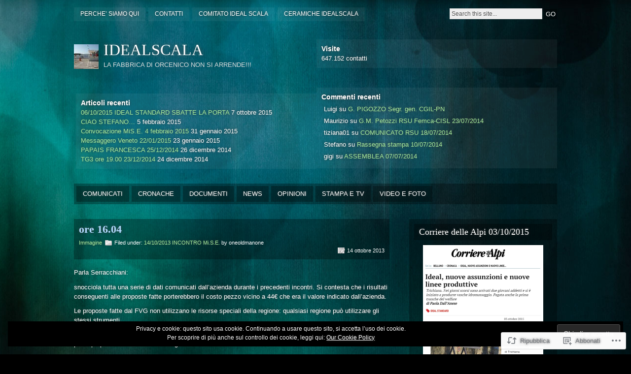

--- FILE ---
content_type: text/html; charset=UTF-8
request_url: https://idealscala.org/2013/10/14/ore-16-04/
body_size: 35123
content:
<!DOCTYPE html PUBLIC "-//W3C//DTD XHTML 1.0 Strict//EN" "http://www.w3.org/TR/xhtml1/DTD/xhtml1-strict.dtd">
<html xmlns="http://www.w3.org/1999/xhtml" lang="it-IT">

<head profile="http://gmpg.org/xfn/11">
<meta http-equiv="Content-Type" content="text/html; charset=UTF-8" />
<title>ore 16.04 | IDEALSCALA</title>
<link rel="pingback" href="https://idealscala.org/xmlrpc.php" />

<!--[if lt IE 7]>
<link href="https://s0.wp.com/wp-content/themes/pub/motion/ie6.css?m=1265232666i" rel="stylesheet" type="text/css" media="screen" />
<script type="text/javascript">var clear="https://s0.wp.com/wp-content/themes/pub/motion/images/clear.gif?m=1265232666i"; //path to clear.gif</script>
<script type="text/javascript" src="https://s0.wp.com/wp-content/themes/pub/motion/js/unitpngfix.js?m=1315596887i"></script>
<![endif]-->

<meta name='robots' content='max-image-preview:large' />
<meta name="google-site-verification" content="yhVl2ApqU5BJu3ZA436mAUGoMpCkgsLXgUtYq2Q6rCM" />

<!-- Async WordPress.com Remote Login -->
<script id="wpcom_remote_login_js">
var wpcom_remote_login_extra_auth = '';
function wpcom_remote_login_remove_dom_node_id( element_id ) {
	var dom_node = document.getElementById( element_id );
	if ( dom_node ) { dom_node.parentNode.removeChild( dom_node ); }
}
function wpcom_remote_login_remove_dom_node_classes( class_name ) {
	var dom_nodes = document.querySelectorAll( '.' + class_name );
	for ( var i = 0; i < dom_nodes.length; i++ ) {
		dom_nodes[ i ].parentNode.removeChild( dom_nodes[ i ] );
	}
}
function wpcom_remote_login_final_cleanup() {
	wpcom_remote_login_remove_dom_node_classes( "wpcom_remote_login_msg" );
	wpcom_remote_login_remove_dom_node_id( "wpcom_remote_login_key" );
	wpcom_remote_login_remove_dom_node_id( "wpcom_remote_login_validate" );
	wpcom_remote_login_remove_dom_node_id( "wpcom_remote_login_js" );
	wpcom_remote_login_remove_dom_node_id( "wpcom_request_access_iframe" );
	wpcom_remote_login_remove_dom_node_id( "wpcom_request_access_styles" );
}

// Watch for messages back from the remote login
window.addEventListener( "message", function( e ) {
	if ( e.origin === "https://r-login.wordpress.com" ) {
		var data = {};
		try {
			data = JSON.parse( e.data );
		} catch( e ) {
			wpcom_remote_login_final_cleanup();
			return;
		}

		if ( data.msg === 'LOGIN' ) {
			// Clean up the login check iframe
			wpcom_remote_login_remove_dom_node_id( "wpcom_remote_login_key" );

			var id_regex = new RegExp( /^[0-9]+$/ );
			var token_regex = new RegExp( /^.*|.*|.*$/ );
			if (
				token_regex.test( data.token )
				&& id_regex.test( data.wpcomid )
			) {
				// We have everything we need to ask for a login
				var script = document.createElement( "script" );
				script.setAttribute( "id", "wpcom_remote_login_validate" );
				script.src = '/remote-login.php?wpcom_remote_login=validate'
					+ '&wpcomid=' + data.wpcomid
					+ '&token=' + encodeURIComponent( data.token )
					+ '&host=' + window.location.protocol
					+ '//' + window.location.hostname
					+ '&postid=4521'
					+ '&is_singular=1';
				document.body.appendChild( script );
			}

			return;
		}

		// Safari ITP, not logged in, so redirect
		if ( data.msg === 'LOGIN-REDIRECT' ) {
			window.location = 'https://wordpress.com/log-in?redirect_to=' + window.location.href;
			return;
		}

		// Safari ITP, storage access failed, remove the request
		if ( data.msg === 'LOGIN-REMOVE' ) {
			var css_zap = 'html { -webkit-transition: margin-top 1s; transition: margin-top 1s; } /* 9001 */ html { margin-top: 0 !important; } * html body { margin-top: 0 !important; } @media screen and ( max-width: 782px ) { html { margin-top: 0 !important; } * html body { margin-top: 0 !important; } }';
			var style_zap = document.createElement( 'style' );
			style_zap.type = 'text/css';
			style_zap.appendChild( document.createTextNode( css_zap ) );
			document.body.appendChild( style_zap );

			var e = document.getElementById( 'wpcom_request_access_iframe' );
			e.parentNode.removeChild( e );

			document.cookie = 'wordpress_com_login_access=denied; path=/; max-age=31536000';

			return;
		}

		// Safari ITP
		if ( data.msg === 'REQUEST_ACCESS' ) {
			console.log( 'request access: safari' );

			// Check ITP iframe enable/disable knob
			if ( wpcom_remote_login_extra_auth !== 'safari_itp_iframe' ) {
				return;
			}

			// If we are in a "private window" there is no ITP.
			var private_window = false;
			try {
				var opendb = window.openDatabase( null, null, null, null );
			} catch( e ) {
				private_window = true;
			}

			if ( private_window ) {
				console.log( 'private window' );
				return;
			}

			var iframe = document.createElement( 'iframe' );
			iframe.id = 'wpcom_request_access_iframe';
			iframe.setAttribute( 'scrolling', 'no' );
			iframe.setAttribute( 'sandbox', 'allow-storage-access-by-user-activation allow-scripts allow-same-origin allow-top-navigation-by-user-activation' );
			iframe.src = 'https://r-login.wordpress.com/remote-login.php?wpcom_remote_login=request_access&origin=' + encodeURIComponent( data.origin ) + '&wpcomid=' + encodeURIComponent( data.wpcomid );

			var css = 'html { -webkit-transition: margin-top 1s; transition: margin-top 1s; } /* 9001 */ html { margin-top: 46px !important; } * html body { margin-top: 46px !important; } @media screen and ( max-width: 660px ) { html { margin-top: 71px !important; } * html body { margin-top: 71px !important; } #wpcom_request_access_iframe { display: block; height: 71px !important; } } #wpcom_request_access_iframe { border: 0px; height: 46px; position: fixed; top: 0; left: 0; width: 100%; min-width: 100%; z-index: 99999; background: #23282d; } ';

			var style = document.createElement( 'style' );
			style.type = 'text/css';
			style.id = 'wpcom_request_access_styles';
			style.appendChild( document.createTextNode( css ) );
			document.body.appendChild( style );

			document.body.appendChild( iframe );
		}

		if ( data.msg === 'DONE' ) {
			wpcom_remote_login_final_cleanup();
		}
	}
}, false );

// Inject the remote login iframe after the page has had a chance to load
// more critical resources
window.addEventListener( "DOMContentLoaded", function( e ) {
	var iframe = document.createElement( "iframe" );
	iframe.style.display = "none";
	iframe.setAttribute( "scrolling", "no" );
	iframe.setAttribute( "id", "wpcom_remote_login_key" );
	iframe.src = "https://r-login.wordpress.com/remote-login.php"
		+ "?wpcom_remote_login=key"
		+ "&origin=aHR0cHM6Ly9pZGVhbHNjYWxhLm9yZw%3D%3D"
		+ "&wpcomid=29117158"
		+ "&time=" + Math.floor( Date.now() / 1000 );
	document.body.appendChild( iframe );
}, false );
</script>
<link rel='dns-prefetch' href='//s0.wp.com' />
<link rel="alternate" type="application/rss+xml" title="IDEALSCALA &raquo; Feed" href="https://idealscala.org/feed/" />
<link rel="alternate" type="application/rss+xml" title="IDEALSCALA &raquo; Feed dei commenti" href="https://idealscala.org/comments/feed/" />
	<script type="text/javascript">
		/* <![CDATA[ */
		function addLoadEvent(func) {
			var oldonload = window.onload;
			if (typeof window.onload != 'function') {
				window.onload = func;
			} else {
				window.onload = function () {
					oldonload();
					func();
				}
			}
		}
		/* ]]> */
	</script>
	<link crossorigin='anonymous' rel='stylesheet' id='all-css-0-1' href='/_static/??/wp-content/mu-plugins/likes/jetpack-likes.css,/wp-content/mu-plugins/infinity/themes/pub/motion.css?m=1743883414j&cssminify=yes' type='text/css' media='all' />
<style id='wp-emoji-styles-inline-css'>

	img.wp-smiley, img.emoji {
		display: inline !important;
		border: none !important;
		box-shadow: none !important;
		height: 1em !important;
		width: 1em !important;
		margin: 0 0.07em !important;
		vertical-align: -0.1em !important;
		background: none !important;
		padding: 0 !important;
	}
/*# sourceURL=wp-emoji-styles-inline-css */
</style>
<link crossorigin='anonymous' rel='stylesheet' id='all-css-2-1' href='/wp-content/plugins/gutenberg-core/v22.2.0/build/styles/block-library/style.css?m=1764855221i&cssminify=yes' type='text/css' media='all' />
<style id='wp-block-library-inline-css'>
.has-text-align-justify {
	text-align:justify;
}
.has-text-align-justify{text-align:justify;}

/*# sourceURL=wp-block-library-inline-css */
</style><link crossorigin='anonymous' rel='stylesheet' id='all-css-0-2' href='/_static/??-eJzTLy/QzcxLzilNSS3WzyrWz01NyUxMzUnNTc0rQeEU5CRWphbp5qSmJyZX6uVm5uklFxfr6OPTDpRD5sM02efaGpoZmFkYGRuZGmQBAHPvL0Y=&cssminify=yes' type='text/css' media='all' />
<style id='global-styles-inline-css'>
:root{--wp--preset--aspect-ratio--square: 1;--wp--preset--aspect-ratio--4-3: 4/3;--wp--preset--aspect-ratio--3-4: 3/4;--wp--preset--aspect-ratio--3-2: 3/2;--wp--preset--aspect-ratio--2-3: 2/3;--wp--preset--aspect-ratio--16-9: 16/9;--wp--preset--aspect-ratio--9-16: 9/16;--wp--preset--color--black: #000000;--wp--preset--color--cyan-bluish-gray: #abb8c3;--wp--preset--color--white: #ffffff;--wp--preset--color--pale-pink: #f78da7;--wp--preset--color--vivid-red: #cf2e2e;--wp--preset--color--luminous-vivid-orange: #ff6900;--wp--preset--color--luminous-vivid-amber: #fcb900;--wp--preset--color--light-green-cyan: #7bdcb5;--wp--preset--color--vivid-green-cyan: #00d084;--wp--preset--color--pale-cyan-blue: #8ed1fc;--wp--preset--color--vivid-cyan-blue: #0693e3;--wp--preset--color--vivid-purple: #9b51e0;--wp--preset--gradient--vivid-cyan-blue-to-vivid-purple: linear-gradient(135deg,rgb(6,147,227) 0%,rgb(155,81,224) 100%);--wp--preset--gradient--light-green-cyan-to-vivid-green-cyan: linear-gradient(135deg,rgb(122,220,180) 0%,rgb(0,208,130) 100%);--wp--preset--gradient--luminous-vivid-amber-to-luminous-vivid-orange: linear-gradient(135deg,rgb(252,185,0) 0%,rgb(255,105,0) 100%);--wp--preset--gradient--luminous-vivid-orange-to-vivid-red: linear-gradient(135deg,rgb(255,105,0) 0%,rgb(207,46,46) 100%);--wp--preset--gradient--very-light-gray-to-cyan-bluish-gray: linear-gradient(135deg,rgb(238,238,238) 0%,rgb(169,184,195) 100%);--wp--preset--gradient--cool-to-warm-spectrum: linear-gradient(135deg,rgb(74,234,220) 0%,rgb(151,120,209) 20%,rgb(207,42,186) 40%,rgb(238,44,130) 60%,rgb(251,105,98) 80%,rgb(254,248,76) 100%);--wp--preset--gradient--blush-light-purple: linear-gradient(135deg,rgb(255,206,236) 0%,rgb(152,150,240) 100%);--wp--preset--gradient--blush-bordeaux: linear-gradient(135deg,rgb(254,205,165) 0%,rgb(254,45,45) 50%,rgb(107,0,62) 100%);--wp--preset--gradient--luminous-dusk: linear-gradient(135deg,rgb(255,203,112) 0%,rgb(199,81,192) 50%,rgb(65,88,208) 100%);--wp--preset--gradient--pale-ocean: linear-gradient(135deg,rgb(255,245,203) 0%,rgb(182,227,212) 50%,rgb(51,167,181) 100%);--wp--preset--gradient--electric-grass: linear-gradient(135deg,rgb(202,248,128) 0%,rgb(113,206,126) 100%);--wp--preset--gradient--midnight: linear-gradient(135deg,rgb(2,3,129) 0%,rgb(40,116,252) 100%);--wp--preset--font-size--small: 13px;--wp--preset--font-size--medium: 20px;--wp--preset--font-size--large: 36px;--wp--preset--font-size--x-large: 42px;--wp--preset--font-family--albert-sans: 'Albert Sans', sans-serif;--wp--preset--font-family--alegreya: Alegreya, serif;--wp--preset--font-family--arvo: Arvo, serif;--wp--preset--font-family--bodoni-moda: 'Bodoni Moda', serif;--wp--preset--font-family--bricolage-grotesque: 'Bricolage Grotesque', sans-serif;--wp--preset--font-family--cabin: Cabin, sans-serif;--wp--preset--font-family--chivo: Chivo, sans-serif;--wp--preset--font-family--commissioner: Commissioner, sans-serif;--wp--preset--font-family--cormorant: Cormorant, serif;--wp--preset--font-family--courier-prime: 'Courier Prime', monospace;--wp--preset--font-family--crimson-pro: 'Crimson Pro', serif;--wp--preset--font-family--dm-mono: 'DM Mono', monospace;--wp--preset--font-family--dm-sans: 'DM Sans', sans-serif;--wp--preset--font-family--dm-serif-display: 'DM Serif Display', serif;--wp--preset--font-family--domine: Domine, serif;--wp--preset--font-family--eb-garamond: 'EB Garamond', serif;--wp--preset--font-family--epilogue: Epilogue, sans-serif;--wp--preset--font-family--fahkwang: Fahkwang, sans-serif;--wp--preset--font-family--figtree: Figtree, sans-serif;--wp--preset--font-family--fira-sans: 'Fira Sans', sans-serif;--wp--preset--font-family--fjalla-one: 'Fjalla One', sans-serif;--wp--preset--font-family--fraunces: Fraunces, serif;--wp--preset--font-family--gabarito: Gabarito, system-ui;--wp--preset--font-family--ibm-plex-mono: 'IBM Plex Mono', monospace;--wp--preset--font-family--ibm-plex-sans: 'IBM Plex Sans', sans-serif;--wp--preset--font-family--ibarra-real-nova: 'Ibarra Real Nova', serif;--wp--preset--font-family--instrument-serif: 'Instrument Serif', serif;--wp--preset--font-family--inter: Inter, sans-serif;--wp--preset--font-family--josefin-sans: 'Josefin Sans', sans-serif;--wp--preset--font-family--jost: Jost, sans-serif;--wp--preset--font-family--libre-baskerville: 'Libre Baskerville', serif;--wp--preset--font-family--libre-franklin: 'Libre Franklin', sans-serif;--wp--preset--font-family--literata: Literata, serif;--wp--preset--font-family--lora: Lora, serif;--wp--preset--font-family--merriweather: Merriweather, serif;--wp--preset--font-family--montserrat: Montserrat, sans-serif;--wp--preset--font-family--newsreader: Newsreader, serif;--wp--preset--font-family--noto-sans-mono: 'Noto Sans Mono', sans-serif;--wp--preset--font-family--nunito: Nunito, sans-serif;--wp--preset--font-family--open-sans: 'Open Sans', sans-serif;--wp--preset--font-family--overpass: Overpass, sans-serif;--wp--preset--font-family--pt-serif: 'PT Serif', serif;--wp--preset--font-family--petrona: Petrona, serif;--wp--preset--font-family--piazzolla: Piazzolla, serif;--wp--preset--font-family--playfair-display: 'Playfair Display', serif;--wp--preset--font-family--plus-jakarta-sans: 'Plus Jakarta Sans', sans-serif;--wp--preset--font-family--poppins: Poppins, sans-serif;--wp--preset--font-family--raleway: Raleway, sans-serif;--wp--preset--font-family--roboto: Roboto, sans-serif;--wp--preset--font-family--roboto-slab: 'Roboto Slab', serif;--wp--preset--font-family--rubik: Rubik, sans-serif;--wp--preset--font-family--rufina: Rufina, serif;--wp--preset--font-family--sora: Sora, sans-serif;--wp--preset--font-family--source-sans-3: 'Source Sans 3', sans-serif;--wp--preset--font-family--source-serif-4: 'Source Serif 4', serif;--wp--preset--font-family--space-mono: 'Space Mono', monospace;--wp--preset--font-family--syne: Syne, sans-serif;--wp--preset--font-family--texturina: Texturina, serif;--wp--preset--font-family--urbanist: Urbanist, sans-serif;--wp--preset--font-family--work-sans: 'Work Sans', sans-serif;--wp--preset--spacing--20: 0.44rem;--wp--preset--spacing--30: 0.67rem;--wp--preset--spacing--40: 1rem;--wp--preset--spacing--50: 1.5rem;--wp--preset--spacing--60: 2.25rem;--wp--preset--spacing--70: 3.38rem;--wp--preset--spacing--80: 5.06rem;--wp--preset--shadow--natural: 6px 6px 9px rgba(0, 0, 0, 0.2);--wp--preset--shadow--deep: 12px 12px 50px rgba(0, 0, 0, 0.4);--wp--preset--shadow--sharp: 6px 6px 0px rgba(0, 0, 0, 0.2);--wp--preset--shadow--outlined: 6px 6px 0px -3px rgb(255, 255, 255), 6px 6px rgb(0, 0, 0);--wp--preset--shadow--crisp: 6px 6px 0px rgb(0, 0, 0);}:where(.is-layout-flex){gap: 0.5em;}:where(.is-layout-grid){gap: 0.5em;}body .is-layout-flex{display: flex;}.is-layout-flex{flex-wrap: wrap;align-items: center;}.is-layout-flex > :is(*, div){margin: 0;}body .is-layout-grid{display: grid;}.is-layout-grid > :is(*, div){margin: 0;}:where(.wp-block-columns.is-layout-flex){gap: 2em;}:where(.wp-block-columns.is-layout-grid){gap: 2em;}:where(.wp-block-post-template.is-layout-flex){gap: 1.25em;}:where(.wp-block-post-template.is-layout-grid){gap: 1.25em;}.has-black-color{color: var(--wp--preset--color--black) !important;}.has-cyan-bluish-gray-color{color: var(--wp--preset--color--cyan-bluish-gray) !important;}.has-white-color{color: var(--wp--preset--color--white) !important;}.has-pale-pink-color{color: var(--wp--preset--color--pale-pink) !important;}.has-vivid-red-color{color: var(--wp--preset--color--vivid-red) !important;}.has-luminous-vivid-orange-color{color: var(--wp--preset--color--luminous-vivid-orange) !important;}.has-luminous-vivid-amber-color{color: var(--wp--preset--color--luminous-vivid-amber) !important;}.has-light-green-cyan-color{color: var(--wp--preset--color--light-green-cyan) !important;}.has-vivid-green-cyan-color{color: var(--wp--preset--color--vivid-green-cyan) !important;}.has-pale-cyan-blue-color{color: var(--wp--preset--color--pale-cyan-blue) !important;}.has-vivid-cyan-blue-color{color: var(--wp--preset--color--vivid-cyan-blue) !important;}.has-vivid-purple-color{color: var(--wp--preset--color--vivid-purple) !important;}.has-black-background-color{background-color: var(--wp--preset--color--black) !important;}.has-cyan-bluish-gray-background-color{background-color: var(--wp--preset--color--cyan-bluish-gray) !important;}.has-white-background-color{background-color: var(--wp--preset--color--white) !important;}.has-pale-pink-background-color{background-color: var(--wp--preset--color--pale-pink) !important;}.has-vivid-red-background-color{background-color: var(--wp--preset--color--vivid-red) !important;}.has-luminous-vivid-orange-background-color{background-color: var(--wp--preset--color--luminous-vivid-orange) !important;}.has-luminous-vivid-amber-background-color{background-color: var(--wp--preset--color--luminous-vivid-amber) !important;}.has-light-green-cyan-background-color{background-color: var(--wp--preset--color--light-green-cyan) !important;}.has-vivid-green-cyan-background-color{background-color: var(--wp--preset--color--vivid-green-cyan) !important;}.has-pale-cyan-blue-background-color{background-color: var(--wp--preset--color--pale-cyan-blue) !important;}.has-vivid-cyan-blue-background-color{background-color: var(--wp--preset--color--vivid-cyan-blue) !important;}.has-vivid-purple-background-color{background-color: var(--wp--preset--color--vivid-purple) !important;}.has-black-border-color{border-color: var(--wp--preset--color--black) !important;}.has-cyan-bluish-gray-border-color{border-color: var(--wp--preset--color--cyan-bluish-gray) !important;}.has-white-border-color{border-color: var(--wp--preset--color--white) !important;}.has-pale-pink-border-color{border-color: var(--wp--preset--color--pale-pink) !important;}.has-vivid-red-border-color{border-color: var(--wp--preset--color--vivid-red) !important;}.has-luminous-vivid-orange-border-color{border-color: var(--wp--preset--color--luminous-vivid-orange) !important;}.has-luminous-vivid-amber-border-color{border-color: var(--wp--preset--color--luminous-vivid-amber) !important;}.has-light-green-cyan-border-color{border-color: var(--wp--preset--color--light-green-cyan) !important;}.has-vivid-green-cyan-border-color{border-color: var(--wp--preset--color--vivid-green-cyan) !important;}.has-pale-cyan-blue-border-color{border-color: var(--wp--preset--color--pale-cyan-blue) !important;}.has-vivid-cyan-blue-border-color{border-color: var(--wp--preset--color--vivid-cyan-blue) !important;}.has-vivid-purple-border-color{border-color: var(--wp--preset--color--vivid-purple) !important;}.has-vivid-cyan-blue-to-vivid-purple-gradient-background{background: var(--wp--preset--gradient--vivid-cyan-blue-to-vivid-purple) !important;}.has-light-green-cyan-to-vivid-green-cyan-gradient-background{background: var(--wp--preset--gradient--light-green-cyan-to-vivid-green-cyan) !important;}.has-luminous-vivid-amber-to-luminous-vivid-orange-gradient-background{background: var(--wp--preset--gradient--luminous-vivid-amber-to-luminous-vivid-orange) !important;}.has-luminous-vivid-orange-to-vivid-red-gradient-background{background: var(--wp--preset--gradient--luminous-vivid-orange-to-vivid-red) !important;}.has-very-light-gray-to-cyan-bluish-gray-gradient-background{background: var(--wp--preset--gradient--very-light-gray-to-cyan-bluish-gray) !important;}.has-cool-to-warm-spectrum-gradient-background{background: var(--wp--preset--gradient--cool-to-warm-spectrum) !important;}.has-blush-light-purple-gradient-background{background: var(--wp--preset--gradient--blush-light-purple) !important;}.has-blush-bordeaux-gradient-background{background: var(--wp--preset--gradient--blush-bordeaux) !important;}.has-luminous-dusk-gradient-background{background: var(--wp--preset--gradient--luminous-dusk) !important;}.has-pale-ocean-gradient-background{background: var(--wp--preset--gradient--pale-ocean) !important;}.has-electric-grass-gradient-background{background: var(--wp--preset--gradient--electric-grass) !important;}.has-midnight-gradient-background{background: var(--wp--preset--gradient--midnight) !important;}.has-small-font-size{font-size: var(--wp--preset--font-size--small) !important;}.has-medium-font-size{font-size: var(--wp--preset--font-size--medium) !important;}.has-large-font-size{font-size: var(--wp--preset--font-size--large) !important;}.has-x-large-font-size{font-size: var(--wp--preset--font-size--x-large) !important;}.has-albert-sans-font-family{font-family: var(--wp--preset--font-family--albert-sans) !important;}.has-alegreya-font-family{font-family: var(--wp--preset--font-family--alegreya) !important;}.has-arvo-font-family{font-family: var(--wp--preset--font-family--arvo) !important;}.has-bodoni-moda-font-family{font-family: var(--wp--preset--font-family--bodoni-moda) !important;}.has-bricolage-grotesque-font-family{font-family: var(--wp--preset--font-family--bricolage-grotesque) !important;}.has-cabin-font-family{font-family: var(--wp--preset--font-family--cabin) !important;}.has-chivo-font-family{font-family: var(--wp--preset--font-family--chivo) !important;}.has-commissioner-font-family{font-family: var(--wp--preset--font-family--commissioner) !important;}.has-cormorant-font-family{font-family: var(--wp--preset--font-family--cormorant) !important;}.has-courier-prime-font-family{font-family: var(--wp--preset--font-family--courier-prime) !important;}.has-crimson-pro-font-family{font-family: var(--wp--preset--font-family--crimson-pro) !important;}.has-dm-mono-font-family{font-family: var(--wp--preset--font-family--dm-mono) !important;}.has-dm-sans-font-family{font-family: var(--wp--preset--font-family--dm-sans) !important;}.has-dm-serif-display-font-family{font-family: var(--wp--preset--font-family--dm-serif-display) !important;}.has-domine-font-family{font-family: var(--wp--preset--font-family--domine) !important;}.has-eb-garamond-font-family{font-family: var(--wp--preset--font-family--eb-garamond) !important;}.has-epilogue-font-family{font-family: var(--wp--preset--font-family--epilogue) !important;}.has-fahkwang-font-family{font-family: var(--wp--preset--font-family--fahkwang) !important;}.has-figtree-font-family{font-family: var(--wp--preset--font-family--figtree) !important;}.has-fira-sans-font-family{font-family: var(--wp--preset--font-family--fira-sans) !important;}.has-fjalla-one-font-family{font-family: var(--wp--preset--font-family--fjalla-one) !important;}.has-fraunces-font-family{font-family: var(--wp--preset--font-family--fraunces) !important;}.has-gabarito-font-family{font-family: var(--wp--preset--font-family--gabarito) !important;}.has-ibm-plex-mono-font-family{font-family: var(--wp--preset--font-family--ibm-plex-mono) !important;}.has-ibm-plex-sans-font-family{font-family: var(--wp--preset--font-family--ibm-plex-sans) !important;}.has-ibarra-real-nova-font-family{font-family: var(--wp--preset--font-family--ibarra-real-nova) !important;}.has-instrument-serif-font-family{font-family: var(--wp--preset--font-family--instrument-serif) !important;}.has-inter-font-family{font-family: var(--wp--preset--font-family--inter) !important;}.has-josefin-sans-font-family{font-family: var(--wp--preset--font-family--josefin-sans) !important;}.has-jost-font-family{font-family: var(--wp--preset--font-family--jost) !important;}.has-libre-baskerville-font-family{font-family: var(--wp--preset--font-family--libre-baskerville) !important;}.has-libre-franklin-font-family{font-family: var(--wp--preset--font-family--libre-franklin) !important;}.has-literata-font-family{font-family: var(--wp--preset--font-family--literata) !important;}.has-lora-font-family{font-family: var(--wp--preset--font-family--lora) !important;}.has-merriweather-font-family{font-family: var(--wp--preset--font-family--merriweather) !important;}.has-montserrat-font-family{font-family: var(--wp--preset--font-family--montserrat) !important;}.has-newsreader-font-family{font-family: var(--wp--preset--font-family--newsreader) !important;}.has-noto-sans-mono-font-family{font-family: var(--wp--preset--font-family--noto-sans-mono) !important;}.has-nunito-font-family{font-family: var(--wp--preset--font-family--nunito) !important;}.has-open-sans-font-family{font-family: var(--wp--preset--font-family--open-sans) !important;}.has-overpass-font-family{font-family: var(--wp--preset--font-family--overpass) !important;}.has-pt-serif-font-family{font-family: var(--wp--preset--font-family--pt-serif) !important;}.has-petrona-font-family{font-family: var(--wp--preset--font-family--petrona) !important;}.has-piazzolla-font-family{font-family: var(--wp--preset--font-family--piazzolla) !important;}.has-playfair-display-font-family{font-family: var(--wp--preset--font-family--playfair-display) !important;}.has-plus-jakarta-sans-font-family{font-family: var(--wp--preset--font-family--plus-jakarta-sans) !important;}.has-poppins-font-family{font-family: var(--wp--preset--font-family--poppins) !important;}.has-raleway-font-family{font-family: var(--wp--preset--font-family--raleway) !important;}.has-roboto-font-family{font-family: var(--wp--preset--font-family--roboto) !important;}.has-roboto-slab-font-family{font-family: var(--wp--preset--font-family--roboto-slab) !important;}.has-rubik-font-family{font-family: var(--wp--preset--font-family--rubik) !important;}.has-rufina-font-family{font-family: var(--wp--preset--font-family--rufina) !important;}.has-sora-font-family{font-family: var(--wp--preset--font-family--sora) !important;}.has-source-sans-3-font-family{font-family: var(--wp--preset--font-family--source-sans-3) !important;}.has-source-serif-4-font-family{font-family: var(--wp--preset--font-family--source-serif-4) !important;}.has-space-mono-font-family{font-family: var(--wp--preset--font-family--space-mono) !important;}.has-syne-font-family{font-family: var(--wp--preset--font-family--syne) !important;}.has-texturina-font-family{font-family: var(--wp--preset--font-family--texturina) !important;}.has-urbanist-font-family{font-family: var(--wp--preset--font-family--urbanist) !important;}.has-work-sans-font-family{font-family: var(--wp--preset--font-family--work-sans) !important;}
/*# sourceURL=global-styles-inline-css */
</style>

<style id='classic-theme-styles-inline-css'>
/*! This file is auto-generated */
.wp-block-button__link{color:#fff;background-color:#32373c;border-radius:9999px;box-shadow:none;text-decoration:none;padding:calc(.667em + 2px) calc(1.333em + 2px);font-size:1.125em}.wp-block-file__button{background:#32373c;color:#fff;text-decoration:none}
/*# sourceURL=/wp-includes/css/classic-themes.min.css */
</style>
<link crossorigin='anonymous' rel='stylesheet' id='all-css-4-1' href='/_static/??-eJx9jdsKAjEMRH/IGJaKlwfxW7bdsFaaNmxSVv/eiPik+DIMwzkMrgKpVaNqyB2k9DlXxdQW8p1lNHSCacojFWLHtkl1g7+1NU8zmev66WB0/6+I30CMspAqeHLuDHb1L/3y3jNKj8jNcquo9ij04i58Hg67YX8KIRxvT3MaUBQ=&cssminify=yes' type='text/css' media='all' />
<style id='jetpack_facebook_likebox-inline-css'>
.widget_facebook_likebox {
	overflow: hidden;
}

/*# sourceURL=/wp-content/mu-plugins/jetpack-plugin/moon/modules/widgets/facebook-likebox/style.css */
</style>
<link crossorigin='anonymous' rel='stylesheet' id='all-css-6-1' href='/_static/??-eJzTLy/QTc7PK0nNK9HPLdUtyClNz8wr1i9KTcrJTwcy0/WTi5G5ekCujj52Temp+bo5+cmJJZn5eSgc3bScxMwikFb7XFtDE1NLExMLc0OTLACohS2q&cssminify=yes' type='text/css' media='all' />
<link crossorigin='anonymous' rel='stylesheet' id='print-css-7-1' href='/wp-content/mu-plugins/global-print/global-print.css?m=1465851035i&cssminify=yes' type='text/css' media='print' />
<style id='jetpack-global-styles-frontend-style-inline-css'>
:root { --font-headings: unset; --font-base: unset; --font-headings-default: -apple-system,BlinkMacSystemFont,"Segoe UI",Roboto,Oxygen-Sans,Ubuntu,Cantarell,"Helvetica Neue",sans-serif; --font-base-default: -apple-system,BlinkMacSystemFont,"Segoe UI",Roboto,Oxygen-Sans,Ubuntu,Cantarell,"Helvetica Neue",sans-serif;}
/*# sourceURL=jetpack-global-styles-frontend-style-inline-css */
</style>
<link crossorigin='anonymous' rel='stylesheet' id='all-css-10-1' href='/_static/??-eJyNjcEKwjAQRH/IuFRT6kX8FNkmS5K6yQY3Qfx7bfEiXrwM82B4A49qnJRGpUHupnIPqSgs1Cq624chi6zhO5OCRryTR++fW00l7J3qDv43XVNxoOISsmEJol/wY2uR8vs3WggsM/I6uOTzMI3Hw8lOg11eUT1JKA==&cssminify=yes' type='text/css' media='all' />
<script type="text/javascript" id="wpcom-actionbar-placeholder-js-extra">
/* <![CDATA[ */
var actionbardata = {"siteID":"29117158","postID":"4521","siteURL":"https://idealscala.org","xhrURL":"https://idealscala.org/wp-admin/admin-ajax.php","nonce":"2b992cfbfc","isLoggedIn":"","statusMessage":"","subsEmailDefault":"instantly","proxyScriptUrl":"https://s0.wp.com/wp-content/js/wpcom-proxy-request.js?m=1513050504i&amp;ver=20211021","shortlink":"https://wp.me/p1YaHA-1aV","i18n":{"followedText":"I nuovi articoli del sito saranno visibili sul tuo \u003Ca href=\"https://wordpress.com/reader\"\u003EReader\u003C/a\u003E","foldBar":"Riduci la barra","unfoldBar":"Espandi la barra","shortLinkCopied":"Shortlink copiato negli appunti."}};
//# sourceURL=wpcom-actionbar-placeholder-js-extra
/* ]]> */
</script>
<script type="text/javascript" id="jetpack-mu-wpcom-settings-js-before">
/* <![CDATA[ */
var JETPACK_MU_WPCOM_SETTINGS = {"assetsUrl":"https://s0.wp.com/wp-content/mu-plugins/jetpack-mu-wpcom-plugin/moon/jetpack_vendor/automattic/jetpack-mu-wpcom/src/build/"};
//# sourceURL=jetpack-mu-wpcom-settings-js-before
/* ]]> */
</script>
<script crossorigin='anonymous' type='text/javascript'  src='/_static/??/wp-content/js/rlt-proxy.js,/wp-content/themes/pub/motion/js/sfhover.js?m=1720530689j'></script>
<script type="text/javascript" id="rlt-proxy-js-after">
/* <![CDATA[ */
	rltInitialize( {"token":null,"iframeOrigins":["https:\/\/widgets.wp.com"]} );
//# sourceURL=rlt-proxy-js-after
/* ]]> */
</script>
<link rel="EditURI" type="application/rsd+xml" title="RSD" href="https://standardideale.wordpress.com/xmlrpc.php?rsd" />
<meta name="generator" content="WordPress.com" />
<link rel="canonical" href="https://idealscala.org/2013/10/14/ore-16-04/" />
<link rel='shortlink' href='https://wp.me/p1YaHA-1aV' />
<link rel="alternate" type="application/json+oembed" href="https://public-api.wordpress.com/oembed/?format=json&amp;url=https%3A%2F%2Fidealscala.org%2F2013%2F10%2F14%2Fore-16-04%2F&amp;for=wpcom-auto-discovery" /><link rel="alternate" type="application/xml+oembed" href="https://public-api.wordpress.com/oembed/?format=xml&amp;url=https%3A%2F%2Fidealscala.org%2F2013%2F10%2F14%2Fore-16-04%2F&amp;for=wpcom-auto-discovery" />
<!-- Jetpack Open Graph Tags -->
<meta property="og:type" content="article" />
<meta property="og:title" content="ore 16.04" />
<meta property="og:url" content="https://idealscala.org/2013/10/14/ore-16-04/" />
<meta property="og:description" content="Parla Serracchiani: snocciola tutta una serie di dati comunicati dall&#8217;azienda durante i precedenti incontri. Si contesta che i risultati conseguenti alle proposte fatte porterebbero il costo …" />
<meta property="article:published_time" content="2013-10-14T14:04:19+00:00" />
<meta property="article:modified_time" content="2013-10-14T14:04:35+00:00" />
<meta property="og:site_name" content="IDEALSCALA" />
<meta property="og:image" content="https://secure.gravatar.com/blavatar/845accdf1b040e1e4348e1939c6dc1372a3aeadc2bb6ee021eababe9020b7e35?s=200&#038;ts=1769011934" />
<meta property="og:image:width" content="200" />
<meta property="og:image:height" content="200" />
<meta property="og:image:alt" content="" />
<meta property="og:locale" content="it_IT" />
<meta property="article:publisher" content="https://www.facebook.com/WordPresscom" />
<meta name="twitter:creator" content="@oneoldmanone" />
<meta name="twitter:text:title" content="ore 16.04" />
<meta name="twitter:image" content="https://secure.gravatar.com/blavatar/845accdf1b040e1e4348e1939c6dc1372a3aeadc2bb6ee021eababe9020b7e35?s=240" />
<meta name="twitter:card" content="summary" />

<!-- End Jetpack Open Graph Tags -->
<link rel="shortcut icon" type="image/x-icon" href="https://secure.gravatar.com/blavatar/845accdf1b040e1e4348e1939c6dc1372a3aeadc2bb6ee021eababe9020b7e35?s=32" sizes="16x16" />
<link rel="icon" type="image/x-icon" href="https://secure.gravatar.com/blavatar/845accdf1b040e1e4348e1939c6dc1372a3aeadc2bb6ee021eababe9020b7e35?s=32" sizes="16x16" />
<link rel="apple-touch-icon" href="https://secure.gravatar.com/blavatar/845accdf1b040e1e4348e1939c6dc1372a3aeadc2bb6ee021eababe9020b7e35?s=114" />
<link rel='openid.server' href='https://idealscala.org/?openidserver=1' />
<link rel='openid.delegate' href='https://idealscala.org/' />
<link rel="search" type="application/opensearchdescription+xml" href="https://idealscala.org/osd.xml" title="IDEALSCALA" />
<link rel="search" type="application/opensearchdescription+xml" href="https://s1.wp.com/opensearch.xml" title="WordPress.com" />
<style type="text/css">.recentcomments a{display:inline !important;padding:0 !important;margin:0 !important;}</style>		<style type="text/css">
			.recentcomments a {
				display: inline !important;
				padding: 0 !important;
				margin: 0 !important;
			}

			table.recentcommentsavatartop img.avatar, table.recentcommentsavatarend img.avatar {
				border: 0px;
				margin: 0;
			}

			table.recentcommentsavatartop a, table.recentcommentsavatarend a {
				border: 0px !important;
				background-color: transparent !important;
			}

			td.recentcommentsavatarend, td.recentcommentsavatartop {
				padding: 0px 0px 1px 0px;
				margin: 0px;
			}

			td.recentcommentstextend {
				border: none !important;
				padding: 0px 0px 2px 10px;
			}

			.rtl td.recentcommentstextend {
				padding: 0px 10px 2px 0px;
			}

			td.recentcommentstexttop {
				border: none;
				padding: 0px 0px 0px 10px;
			}

			.rtl td.recentcommentstexttop {
				padding: 0px 10px 0px 0px;
			}
		</style>
		<meta name="description" content="Parla Serracchiani: snocciola tutta una serie di dati comunicati dall&#039;azienda durante i precedenti incontri. Si contesta che i risultati conseguenti alle proposte fatte porterebbero il costo pezzo vicino a 44€ che era il valore indicato dall&#039;azienda. Le proposte fatte dal FVG non utilizzano le risorse speciali della regione: qualsiasi regione può utilizzare gli stessi strumenti.&hellip;" />
<link crossorigin='anonymous' rel='stylesheet' id='all-css-0-3' href='/_static/??-eJydj90KwjAMhV/IGebQ4YX4KNJ1YWRLf2hSyt7eCioIIrjL7+TwHQIlNjZ4Ra/gchM5T+QFCo0TqgDmeg0LYcOmgKKLbBQFRFfGvRXZwXfBjBqNXZ4MLgQPN/IWBg52qYJCEdO/BhfGzHXemhSyIL9Lr2CrUIlxbCbDjGn9Rdt+zsQjSB7EJopKoZY/aO/IP8xXd2n7Y3fuT117mO8AUJwq&cssminify=yes' type='text/css' media='all' />
</head>

<body class="wp-singular post-template-default single single-post postid-4521 single-format-image wp-theme-pubmotion customizer-styles-applied jetpack-reblog-enabled">
<div id="wrapper">

<div id="top">
	<div id="topmenu">
		<ul id="menu-in-evidenza" class="menu"><li id="menu-item-3948" class="menu-item menu-item-type-post_type menu-item-object-page menu-item-has-children menu-item-3948"><a href="https://idealscala.org/about/">PERCHE&#8217; SIAMO QUI</a>
<ul class="sub-menu">
	<li id="menu-item-3947" class="menu-item menu-item-type-post_type menu-item-object-page menu-item-3947"><a href="https://idealscala.org/non-ci-arrendiamo/">NON CI ARRENDIAMO</a></li>
</ul>
</li>
<li id="menu-item-3946" class="menu-item menu-item-type-post_type menu-item-object-page menu-item-has-children menu-item-3946"><a href="https://idealscala.org/contatti/">CONTATTI</a>
<ul class="sub-menu">
	<li id="menu-item-3956" class="menu-item menu-item-type-post_type menu-item-object-page menu-item-3956"><a href="https://idealscala.org/scriviamo-a/" title="petizione a BAIN CAPITAL">SCRIVIAMO A&#8230;</a></li>
</ul>
</li>
<li id="menu-item-5674" class="menu-item menu-item-type-post_type menu-item-object-page menu-item-5674"><a href="https://idealscala.org/comitato-ideal-scala/">COMITATO IDEAL SCALA</a></li>
<li id="menu-item-6960" class="menu-item menu-item-type-post_type menu-item-object-page menu-item-has-children menu-item-6960"><a href="https://idealscala.org/ceramiche-idealscala-societa-cooperativa/" title="Società Cooperativa">CERAMICHE IDEALSCALA</a>
<ul class="sub-menu">
	<li id="menu-item-6966" class="menu-item menu-item-type-post_type menu-item-object-page menu-item-6966"><a href="https://idealscala.org/ceramiche-idealscala-societa-cooperativa/parlano-di-noi/" title="rassegna stampa">Parlano di Noi</a></li>
	<li id="menu-item-7049" class="menu-item menu-item-type-post_type menu-item-object-page menu-item-7049"><a href="https://idealscala.org/scrivici/">Scrivici</a></li>
</ul>
</li>
</ul>	</div>

	<div id="search">
		<form method="get" id="searchform" action="https://idealscala.org/">
			<p>
				<input type="text" value="Search this site..." onfocus="if (this.value == 'Search this site...' ) { this.value = ''; }" onblur="if (this.value == '' ) { this.value = 'Search this site...'; }" name="s" id="searchbox" />
				<input type="submit" class="submitbutton" value="GO" />
			</p>
		</form>
	</div>
</div><!-- /top -->

<div id="header">
	<div id="logo">
		<a href="https://idealscala.org/"><img src="https://idealscala.org/wp-content/uploads/2011/11/cropped-ingresso-is-zoppola.jpg" alt="IDEALSCALA" /></a>
		<h1><a href="https://idealscala.org/">IDEALSCALA</a></h1>
		<div id="desc">LA FABBRICA DI ORCENICO NON SI ARRENDE!!!</div>
	</div><!-- /logo -->

	<div id="headerbanner" class="widget widget_blog-stats"><h3 class="widgettitle">Visite</h3>		<ul>
			<li>647.152 contatti</li>
		</ul>
		</div><div id="headerbanner" class="widget widget_recent_comments"><h3 class="widgettitle">Commenti recenti</h3>				<ul id="recentcomments">
											<li class="recentcomments">
							Luigi su <a href="https://idealscala.org/2014/07/25/g-pigozzo-segr-gen-cgil-pn/#comment-2609">G. PIGOZZO Segr. gen.&nbsp;CGIL-PN</a>						</li>

												<li class="recentcomments">
							Maurizio su <a href="https://idealscala.org/2014/07/24/g-m-petozzi-rsu-femca-cisl-23072014/#comment-2587">G.M. Petozzi RSU Femca-CISL&nbsp;23/07/2014</a>						</li>

												<li class="recentcomments">
							tiziana01 su <a href="https://idealscala.org/2014/07/18/comunicato-rsu-18072014/#comment-2570">COMUNICATO RSU 18/07/2014</a>						</li>

												<li class="recentcomments">
							Stefano su <a href="https://idealscala.org/2014/07/10/rassegna-stampa-10072014/#comment-2560">Rassegna stampa 10/07/2014</a>						</li>

												<li class="recentcomments">
							gigi su <a href="https://idealscala.org/2014/07/05/assemblea-07072014/#comment-2548">ASSEMBLEA 07/07/2014</a>						</li>

										</ul>
				</div>
		<div id="headerbanner" class="widget widget_recent_entries">
		<h3 class="widgettitle">Articoli recenti</h3>
		<ul>
											<li>
					<a href="https://idealscala.org/2015/10/07/06102015-ideal-standard-sbatte-la-porta/">06/10/2015 IDEAL STANDARD SBATTE LA&nbsp;PORTA</a>
											<span class="post-date">7 ottobre 2015</span>
									</li>
											<li>
					<a href="https://idealscala.org/2015/02/05/ciao-stefano/">CIAO STEFANO&#8230;</a>
											<span class="post-date">5 febbraio 2015</span>
									</li>
											<li>
					<a href="https://idealscala.org/2015/01/31/convocazione-mis-e-4-febbraio-2015/">Convocazione MiS.E. 4 febbraio&nbsp;2015</a>
											<span class="post-date">31 gennaio 2015</span>
									</li>
											<li>
					<a href="https://idealscala.org/2015/01/23/messaggero-veneto-22012015/">Messaggero Veneto 22/01/2015</a>
											<span class="post-date">23 gennaio 2015</span>
									</li>
											<li>
					<a href="https://idealscala.org/2014/12/26/papais-francesca-25122014/">PAPAIS FRANCESCA 25/12/2014</a>
											<span class="post-date">26 dicembre 2014</span>
									</li>
											<li>
					<a href="https://idealscala.org/2014/12/24/tg3-ore-19-00-23122014/">TG3 ore 19.00&nbsp;23/12/2014</a>
											<span class="post-date">24 dicembre 2014</span>
									</li>
					</ul>

		</div></div><!-- /header -->

<div id="catnav">
	<ul id="nav">
			<li class="cat-item cat-item-71912"><a href="https://idealscala.org/category/comunicati/">COMUNICATI</a>
<ul class='children'>
	<li class="cat-item cat-item-834421"><a href="https://idealscala.org/category/comunicati/comunicati-nazionali/">COMUNICATI NAZIONALI</a>
</li>
	<li class="cat-item cat-item-174903303"><a href="https://idealscala.org/category/comunicati/comunicati-rsu-e-provinciali/">COMUNICATI RSU E PROVINCIALI</a>
</li>
</ul>
</li>
	<li class="cat-item cat-item-18234"><a href="https://idealscala.org/category/cronache/">CRONACHE</a>
<ul class='children'>
	<li class="cat-item cat-item-70985051"><a href="https://idealscala.org/category/cronache/05122011-incontro-mi-s-e/">05/12/2011 INCONTRO MI.S.E.</a>
</li>
	<li class="cat-item cat-item-174599528"><a href="https://idealscala.org/category/cronache/11062013-incontro-mi-s-e/">11/06/2013 INCONTRO Mi.S.E.</a>
</li>
	<li class="cat-item cat-item-193768875"><a href="https://idealscala.org/category/cronache/11092013-incontro-mi-s-e/">11/09/2013 INCONTRO Mi.S.E.</a>
</li>
	<li class="cat-item cat-item-70985080"><a href="https://idealscala.org/category/cronache/11112011-incontro-con-ideal-standard-sassuolo/">11/11/2011 INCONTRO CON IDEAL STANDARD SASSUOLO</a>
</li>
	<li class="cat-item cat-item-257140129"><a href="https://idealscala.org/category/cronache/13052014-incontro-mi-s-e/">13/05/2014 incontro Mi.S.E.</a>
</li>
	<li class="cat-item cat-item-197043820"><a href="https://idealscala.org/category/cronache/14102013-incontro-mi-s-e/">14/10/2013 INCONTRO Mi.S.E.</a>
</li>
	<li class="cat-item cat-item-70985124"><a href="https://idealscala.org/category/cronache/14112011-incontro-con-regione-friuli-v-g/">14/11/2011 INCONTRO CON REGIONE FRIULI V.G.</a>
</li>
	<li class="cat-item cat-item-257140486"><a href="https://idealscala.org/category/cronache/15052014-incontro-unindustria-pn/">15/05/2014 Incontro Unindustria PN</a>
</li>
	<li class="cat-item cat-item-184662570"><a href="https://idealscala.org/category/cronache/17072013-incontro-mi-s-e/">17/07/2013 INCONTRO Mi.S.E.</a>
</li>
	<li class="cat-item cat-item-205266988"><a href="https://idealscala.org/category/cronache/20122013-incontro-mi-s-e/">20/12/2013 INCONTRO Mi.S.E.</a>
</li>
	<li class="cat-item cat-item-201766761"><a href="https://idealscala.org/category/cronache/21112013-incontro-mi-s-e/">21/11/2013 INCONTRO Mi.S.E.</a>
</li>
	<li class="cat-item cat-item-126199742"><a href="https://idealscala.org/category/cronache/22112012-incontro-mi-s-e/">22/11/2012 INCONTRO MI.S.E.</a>
</li>
	<li class="cat-item cat-item-72411228"><a href="https://idealscala.org/category/cronache/22122011-incontro-mi-s-e/">22/12/2011 INCONTRO MI.S.E.</a>
</li>
	<li class="cat-item cat-item-72411268"><a href="https://idealscala.org/category/cronache/22122011-incontro-ministero-del-lavoro/">22/12/2011 INCONTRO MINISTERO DEL LAVORO</a>
</li>
	<li class="cat-item cat-item-149656319"><a href="https://idealscala.org/category/cronache/incontro-mi-s-e-26022013/">INCONTRO MI.S.E. 26/02/2013</a>
</li>
</ul>
</li>
	<li class="cat-item cat-item-69313"><a href="https://idealscala.org/category/documenti/">DOCUMENTI</a>
</li>
	<li class="cat-item cat-item-103"><a href="https://idealscala.org/category/news/">NEWS</a>
</li>
	<li class="cat-item cat-item-6621"><a href="https://idealscala.org/category/opinioni/">OPINIONI</a>
</li>
	<li class="cat-item cat-item-39888471"><a href="https://idealscala.org/category/stampa-e-tv/">STAMPA E TV</a>
</li>
	<li class="cat-item cat-item-6408964"><a href="https://idealscala.org/category/video-e-foto/">VIDEO E FOTO</a>
</li>
	</ul>
</div><!-- /catnav -->

<div id="main">

	<div id="content">

		
		
				<div class="post post-4521 type-post status-publish format-image hentry category-14102013-incontro-mi-s-e post_format-post-format-image" id="post-4521">
		
			<div class="posttop">
										<h2 class="posttitle">ore 16.04</h2>
								<div class="postmetatop">
												<span class="post-format-link"><a href="https://idealscala.org/type/image/" title="Permalink a image" rel="bookmark">Immagine</a></span>
										<div class="categs">
						Filed under: <a href="https://idealscala.org/category/cronache/14102013-incontro-mi-s-e/" rel="category tag">14/10/2013 INCONTRO Mi.S.E.</a> by oneoldmanone					</div>
					<div class="date"><span>14 ottobre 2013</span></div>
				</div>
			</div>

			<div class="postcontent">
				<p>Parla Serracchiani:</p>
<p>snocciola tutta una serie di dati comunicati dall&#8217;azienda durante i precedenti incontri. Si contesta che i risultati conseguenti alle proposte fatte porterebbero il costo pezzo vicino a 44€ che era il valore indicato dall&#8217;azienda.</p>
<p>Le proposte fatte dal FVG non utilizzano le risorse speciali della regione: qualsiasi regione può utilizzare gli stessi strumenti.</p>
<p>Quello che che sta succedendo ad orcenico ora potrà succedere domani agli altri due stabilimenti perchè il piano proposto dall&#8217;azienda non da garanzie sul futuro di nessuno!</p>
<div id="jp-post-flair" class="sharedaddy sd-like-enabled sd-sharing-enabled"><div class="sharedaddy sd-sharing-enabled"><div class="robots-nocontent sd-block sd-social sd-social-icon sd-sharing"><h3 class="sd-title">condividi:</h3><div class="sd-content"><ul><li class="share-email"><a rel="nofollow noopener noreferrer"
				data-shared="sharing-email-4521"
				class="share-email sd-button share-icon no-text"
				href="mailto:?subject=%5BPost%20Condiviso%5D%20ore%2016.04&#038;body=https%3A%2F%2Fidealscala.org%2F2013%2F10%2F14%2Fore-16-04%2F&#038;share=email"
				target="_blank"
				aria-labelledby="sharing-email-4521"
				data-email-share-error-title="Hai configurato l&#039;e-mail?" data-email-share-error-text="Se riscontri problemi con la condivisione via e-mail, potresti non aver configurato l&#039;e-mail per il browser. Potresti dover creare tu stesso una nuova e-mail." data-email-share-nonce="1baf997168" data-email-share-track-url="https://idealscala.org/2013/10/14/ore-16-04/?share=email">
				<span id="sharing-email-4521" hidden>Invia un link a un amico via e-mail (Si apre in una nuova finestra)</span>
				<span>E-mail</span>
			</a></li><li class="share-print"><a rel="nofollow noopener noreferrer"
				data-shared="sharing-print-4521"
				class="share-print sd-button share-icon no-text"
				href="https://idealscala.org/2013/10/14/ore-16-04/#print?share=print"
				target="_blank"
				aria-labelledby="sharing-print-4521"
				>
				<span id="sharing-print-4521" hidden>Stampa (Si apre in una nuova finestra)</span>
				<span>Stampa</span>
			</a></li><li class="share-twitter"><a rel="nofollow noopener noreferrer"
				data-shared="sharing-twitter-4521"
				class="share-twitter sd-button share-icon no-text"
				href="https://idealscala.org/2013/10/14/ore-16-04/?share=twitter"
				target="_blank"
				aria-labelledby="sharing-twitter-4521"
				>
				<span id="sharing-twitter-4521" hidden>Condividi su X (Si apre in una nuova finestra)</span>
				<span>X</span>
			</a></li><li class="share-facebook"><a rel="nofollow noopener noreferrer"
				data-shared="sharing-facebook-4521"
				class="share-facebook sd-button share-icon no-text"
				href="https://idealscala.org/2013/10/14/ore-16-04/?share=facebook"
				target="_blank"
				aria-labelledby="sharing-facebook-4521"
				>
				<span id="sharing-facebook-4521" hidden>Condividi su Facebook (Si apre in una nuova finestra)</span>
				<span>Facebook</span>
			</a></li><li class="share-end"></li></ul></div></div></div><div class='sharedaddy sd-block sd-like jetpack-likes-widget-wrapper jetpack-likes-widget-unloaded' id='like-post-wrapper-29117158-4521-6970fadeec1d4' data-src='//widgets.wp.com/likes/index.html?ver=20260121#blog_id=29117158&amp;post_id=4521&amp;origin=standardideale.wordpress.com&amp;obj_id=29117158-4521-6970fadeec1d4&amp;domain=idealscala.org' data-name='like-post-frame-29117158-4521-6970fadeec1d4' data-title='Metti Mi piace o ripubblica'><div class='likes-widget-placeholder post-likes-widget-placeholder' style='height: 55px;'><span class='button'><span>Mi piace</span></span> <span class='loading'>Caricamento...</span></div><span class='sd-text-color'></span><a class='sd-link-color'></a></div></div>				<div class="linkpages"></div>
			</div>
			<small></small>

			<div class="postmetabottom">
				<div class="tags"></div>
				<div class="readmore"><a href="https://idealscala.org/2013/10/14/ore-16-04/feed/">Comments <abbr title="Really Simple Syndication">RSS</abbr> feed</a></div>
			</div>

		</div><!-- /post -->

		<div id="comments">
		


		</div><!-- /comments -->

		
		
		<div id="navigation">
			<div class="alignleft">&laquo; <a href="https://idealscala.org/2013/10/14/ore-16-00-2/" rel="prev">ore 16.00</a></div>
			<div class="alignright"><a href="https://idealscala.org/2013/10/14/ore-16-07/" rel="next">ore 16.07</a> &raquo;</div>
		</div><!-- /navigation -->

	</div><!-- /content -->

	
<div id="sidebar">
	<ul>
	<li id="media_image-63" class="boxed widget widget_media_image"><h3 class="widgettitle">Corriere delle Alpi 03/10/2015</h3><style>.widget.widget_media_image { overflow: hidden; }.widget.widget_media_image img { height: auto; max-width: 100%; }</style><a href="http://corrierealpi.gelocal.it/belluno/cronaca/2015/10/03/news/ideal-nuove-assunzioni-e-nuove-linee-produttive-1.12193791"><img width="244" height="600" src="https://idealscala.org/wp-content/uploads/2015/10/corrieredellealpi03-10-2015.png?w=244" class="image wp-image-7401 aligncenter attachment-250x600 size-250x600" alt="TRICHIANA: Ideal, nuove assunzioni e nuove linee produttive" style="max-width: 100%; height: auto;" title="CLICCA PER LEGGERE L&#039;ARTICOLO" decoding="async" loading="lazy" srcset="https://idealscala.org/wp-content/uploads/2015/10/corrieredellealpi03-10-2015.png?w=244 244w, https://idealscala.org/wp-content/uploads/2015/10/corrieredellealpi03-10-2015.png?w=488 488w, https://idealscala.org/wp-content/uploads/2015/10/corrieredellealpi03-10-2015.png?w=61 61w, https://idealscala.org/wp-content/uploads/2015/10/corrieredellealpi03-10-2015.png?w=122 122w" sizes="(max-width: 244px) 100vw, 244px" data-attachment-id="7401" data-permalink="https://idealscala.org/corrieredellealpi03-10-2015/" data-orig-file="https://idealscala.org/wp-content/uploads/2015/10/corrieredellealpi03-10-2015.png" data-orig-size="1009,2477" data-comments-opened="0" data-image-meta="{&quot;aperture&quot;:&quot;0&quot;,&quot;credit&quot;:&quot;&quot;,&quot;camera&quot;:&quot;&quot;,&quot;caption&quot;:&quot;&quot;,&quot;created_timestamp&quot;:&quot;0&quot;,&quot;copyright&quot;:&quot;&quot;,&quot;focal_length&quot;:&quot;0&quot;,&quot;iso&quot;:&quot;0&quot;,&quot;shutter_speed&quot;:&quot;0&quot;,&quot;title&quot;:&quot;&quot;,&quot;orientation&quot;:&quot;0&quot;}" data-image-title="corrieredellealpi03-10-2015" data-image-description="" data-image-caption="" data-medium-file="https://idealscala.org/wp-content/uploads/2015/10/corrieredellealpi03-10-2015.png?w=122" data-large-file="https://idealscala.org/wp-content/uploads/2015/10/corrieredellealpi03-10-2015.png?w=417" /></a></li><li id="media_gallery-12" class="boxed widget widget_media_gallery"><h3 class="widgettitle">11 dicembre 2014: Scambio di auguri con i ragazzi della 4^ B di Montereale</h3><div class="tiled-gallery type-rectangular tiled-gallery-unresized" data-original-width="640" data-carousel-extra='{&quot;blog_id&quot;:29117158,&quot;permalink&quot;:&quot;https:\/\/idealscala.org\/2013\/10\/14\/ore-16-04\/&quot;,&quot;likes_blog_id&quot;:29117158}' itemscope itemtype="http://schema.org/ImageGallery" > <div class="gallery-row" style="width: 640px; height: 340px;" data-original-width="640" data-original-height="340" > <div class="gallery-group images-1" style="width: 452px; height: 340px;" data-original-width="452" data-original-height="340" > <div class="tiled-gallery-item tiled-gallery-item-large" itemprop="associatedMedia" itemscope itemtype="http://schema.org/ImageObject"> <a href="https://idealscala.org/img-20141211-wa0004-2/" border="0" itemprop="url"> <meta itemprop="width" content="448"> <meta itemprop="height" content="336"> <img class="" data-attachment-id="7325" data-orig-file="https://idealscala.org/wp-content/uploads/2014/12/img-20141211-wa00041.jpg" data-orig-size="1280,960" data-comments-opened="" data-image-meta="{&quot;aperture&quot;:&quot;0&quot;,&quot;credit&quot;:&quot;&quot;,&quot;camera&quot;:&quot;&quot;,&quot;caption&quot;:&quot;&quot;,&quot;created_timestamp&quot;:&quot;0&quot;,&quot;copyright&quot;:&quot;&quot;,&quot;focal_length&quot;:&quot;0&quot;,&quot;iso&quot;:&quot;0&quot;,&quot;shutter_speed&quot;:&quot;0&quot;,&quot;title&quot;:&quot;&quot;,&quot;orientation&quot;:&quot;0&quot;}" data-image-title="IMG-20141211-WA0004" data-image-description="" data-medium-file="https://idealscala.org/wp-content/uploads/2014/12/img-20141211-wa00041.jpg?w=300" data-large-file="https://idealscala.org/wp-content/uploads/2014/12/img-20141211-wa00041.jpg?w=640" src="https://i0.wp.com/idealscala.org/wp-content/uploads/2014/12/img-20141211-wa00041.jpg?w=448&#038;h=336&#038;ssl=1" srcset="https://i0.wp.com/idealscala.org/wp-content/uploads/2014/12/img-20141211-wa00041.jpg?w=448&amp;h=336&amp;ssl=1 448w, https://i0.wp.com/idealscala.org/wp-content/uploads/2014/12/img-20141211-wa00041.jpg?w=896&amp;h=672&amp;ssl=1 896w, https://i0.wp.com/idealscala.org/wp-content/uploads/2014/12/img-20141211-wa00041.jpg?w=150&amp;h=113&amp;ssl=1 150w, https://i0.wp.com/idealscala.org/wp-content/uploads/2014/12/img-20141211-wa00041.jpg?w=300&amp;h=225&amp;ssl=1 300w, https://i0.wp.com/idealscala.org/wp-content/uploads/2014/12/img-20141211-wa00041.jpg?w=768&amp;h=576&amp;ssl=1 768w" width="448" height="336" loading="lazy" data-original-width="448" data-original-height="336" itemprop="http://schema.org/image" title="IMG-20141211-WA0004" alt="IMG-20141211-WA0004" style="width: 448px; height: 336px;" /> </a> </div> </div> <!-- close group --> <div class="gallery-group images-2" style="width: 188px; height: 340px;" data-original-width="188" data-original-height="340" > <div class="tiled-gallery-item tiled-gallery-item-small" itemprop="associatedMedia" itemscope itemtype="http://schema.org/ImageObject"> <a href="https://idealscala.org/2014/11/11/4-b-scuola-primaria-montereale-valcellina/lettera4elementaremontereale-002/" border="0" itemprop="url"> <meta itemprop="width" content="184"> <meta itemprop="height" content="201"> <img class="" data-attachment-id="7222" data-orig-file="https://idealscala.org/wp-content/uploads/2014/11/lettera4elementaremontereale-002.jpg" data-orig-size="1181,1289" data-comments-opened="" data-image-meta="{&quot;aperture&quot;:&quot;0&quot;,&quot;credit&quot;:&quot;&quot;,&quot;camera&quot;:&quot;&quot;,&quot;caption&quot;:&quot;&quot;,&quot;created_timestamp&quot;:&quot;0&quot;,&quot;copyright&quot;:&quot;&quot;,&quot;focal_length&quot;:&quot;0&quot;,&quot;iso&quot;:&quot;0&quot;,&quot;shutter_speed&quot;:&quot;0&quot;,&quot;title&quot;:&quot;&quot;,&quot;orientation&quot;:&quot;1&quot;}" data-image-title="lettera4elementareMontereale-002" data-image-description="" data-medium-file="https://idealscala.org/wp-content/uploads/2014/11/lettera4elementaremontereale-002.jpg?w=275" data-large-file="https://idealscala.org/wp-content/uploads/2014/11/lettera4elementaremontereale-002.jpg?w=640" src="https://i0.wp.com/idealscala.org/wp-content/uploads/2014/11/lettera4elementaremontereale-002.jpg?w=184&#038;h=201&#038;ssl=1" srcset="https://i0.wp.com/idealscala.org/wp-content/uploads/2014/11/lettera4elementaremontereale-002.jpg?w=184&amp;h=201&amp;ssl=1 184w, https://i0.wp.com/idealscala.org/wp-content/uploads/2014/11/lettera4elementaremontereale-002.jpg?w=368&amp;h=402&amp;ssl=1 368w, https://i0.wp.com/idealscala.org/wp-content/uploads/2014/11/lettera4elementaremontereale-002.jpg?w=137&amp;h=150&amp;ssl=1 137w, https://i0.wp.com/idealscala.org/wp-content/uploads/2014/11/lettera4elementaremontereale-002.jpg?w=275&amp;h=300&amp;ssl=1 275w" width="184" height="201" loading="lazy" data-original-width="184" data-original-height="201" itemprop="http://schema.org/image" title="lettera4elementareMontereale-002" alt="lettera4elementareMontereale-002" style="width: 184px; height: 201px;" /> </a> </div> <div class="tiled-gallery-item tiled-gallery-item-small" itemprop="associatedMedia" itemscope itemtype="http://schema.org/ImageObject"> <a href="https://idealscala.org/auguri4bragazzi/" border="0" itemprop="url"> <meta itemprop="width" content="184"> <meta itemprop="height" content="131"> <img class="" data-attachment-id="7326" data-orig-file="https://idealscala.org/wp-content/uploads/2014/12/auguri4bragazzi.jpg" data-orig-size="1754,1240" data-comments-opened="" data-image-meta="{&quot;aperture&quot;:&quot;0&quot;,&quot;credit&quot;:&quot;&quot;,&quot;camera&quot;:&quot;&quot;,&quot;caption&quot;:&quot;&quot;,&quot;created_timestamp&quot;:&quot;0&quot;,&quot;copyright&quot;:&quot;&quot;,&quot;focal_length&quot;:&quot;0&quot;,&quot;iso&quot;:&quot;0&quot;,&quot;shutter_speed&quot;:&quot;0&quot;,&quot;title&quot;:&quot;&quot;,&quot;orientation&quot;:&quot;0&quot;}" data-image-title="auguri4^Bragazzi" data-image-description="" data-medium-file="https://idealscala.org/wp-content/uploads/2014/12/auguri4bragazzi.jpg?w=300" data-large-file="https://idealscala.org/wp-content/uploads/2014/12/auguri4bragazzi.jpg?w=640" src="https://i0.wp.com/idealscala.org/wp-content/uploads/2014/12/auguri4bragazzi.jpg?w=184&#038;h=131&#038;ssl=1" srcset="https://i0.wp.com/idealscala.org/wp-content/uploads/2014/12/auguri4bragazzi.jpg?w=184&amp;h=130&amp;ssl=1 184w, https://i0.wp.com/idealscala.org/wp-content/uploads/2014/12/auguri4bragazzi.jpg?w=368&amp;h=260&amp;ssl=1 368w, https://i0.wp.com/idealscala.org/wp-content/uploads/2014/12/auguri4bragazzi.jpg?w=150&amp;h=106&amp;ssl=1 150w, https://i0.wp.com/idealscala.org/wp-content/uploads/2014/12/auguri4bragazzi.jpg?w=300&amp;h=212&amp;ssl=1 300w" width="184" height="131" loading="lazy" data-original-width="184" data-original-height="131" itemprop="http://schema.org/image" title="auguri4^Bragazzi" alt="auguri4^Bragazzi" style="width: 184px; height: 131px;" /> </a> </div> </div> <!-- close group --> </div> <!-- close row --> <div class="gallery-row" style="width: 640px; height: 302px;" data-original-width="640" data-original-height="302" > <div class="gallery-group images-1" style="width: 402px; height: 302px;" data-original-width="402" data-original-height="302" > <div class="tiled-gallery-item tiled-gallery-item-large" itemprop="associatedMedia" itemscope itemtype="http://schema.org/ImageObject"> <a href="https://idealscala.org/img-20141211-wa0003-2/" border="0" itemprop="url"> <meta itemprop="width" content="398"> <meta itemprop="height" content="298"> <img class="" data-attachment-id="7324" data-orig-file="https://idealscala.org/wp-content/uploads/2014/12/img-20141211-wa00031.jpg" data-orig-size="1280,960" data-comments-opened="" data-image-meta="{&quot;aperture&quot;:&quot;0&quot;,&quot;credit&quot;:&quot;&quot;,&quot;camera&quot;:&quot;&quot;,&quot;caption&quot;:&quot;&quot;,&quot;created_timestamp&quot;:&quot;0&quot;,&quot;copyright&quot;:&quot;&quot;,&quot;focal_length&quot;:&quot;0&quot;,&quot;iso&quot;:&quot;0&quot;,&quot;shutter_speed&quot;:&quot;0&quot;,&quot;title&quot;:&quot;&quot;,&quot;orientation&quot;:&quot;0&quot;}" data-image-title="IMG-20141211-WA0003" data-image-description="" data-medium-file="https://idealscala.org/wp-content/uploads/2014/12/img-20141211-wa00031.jpg?w=300" data-large-file="https://idealscala.org/wp-content/uploads/2014/12/img-20141211-wa00031.jpg?w=640" src="https://i0.wp.com/idealscala.org/wp-content/uploads/2014/12/img-20141211-wa00031.jpg?w=398&#038;h=298&#038;ssl=1" srcset="https://i0.wp.com/idealscala.org/wp-content/uploads/2014/12/img-20141211-wa00031.jpg?w=398&amp;h=299&amp;ssl=1 398w, https://i0.wp.com/idealscala.org/wp-content/uploads/2014/12/img-20141211-wa00031.jpg?w=796&amp;h=597&amp;ssl=1 796w, https://i0.wp.com/idealscala.org/wp-content/uploads/2014/12/img-20141211-wa00031.jpg?w=150&amp;h=113&amp;ssl=1 150w, https://i0.wp.com/idealscala.org/wp-content/uploads/2014/12/img-20141211-wa00031.jpg?w=300&amp;h=225&amp;ssl=1 300w, https://i0.wp.com/idealscala.org/wp-content/uploads/2014/12/img-20141211-wa00031.jpg?w=768&amp;h=576&amp;ssl=1 768w" width="398" height="298" loading="lazy" data-original-width="398" data-original-height="298" itemprop="http://schema.org/image" title="IMG-20141211-WA0003" alt="IMG-20141211-WA0003" style="width: 398px; height: 298px;" /> </a> </div> </div> <!-- close group --> <div class="gallery-group images-1" style="width: 238px; height: 302px;" data-original-width="238" data-original-height="302" > <div class="tiled-gallery-item tiled-gallery-item-small" itemprop="associatedMedia" itemscope itemtype="http://schema.org/ImageObject"> <a href="https://idealscala.org/2014/11/11/4-b-scuola-primaria-montereale-valcellina/lettera4elementaremontereale-001/" border="0" itemprop="url"> <meta itemprop="width" content="234"> <meta itemprop="height" content="298"> <img class="" data-attachment-id="7221" data-orig-file="https://idealscala.org/wp-content/uploads/2014/11/lettera4elementaremontereale-001.jpg" data-orig-size="1149,1461" data-comments-opened="" data-image-meta="{&quot;aperture&quot;:&quot;0&quot;,&quot;credit&quot;:&quot;&quot;,&quot;camera&quot;:&quot;&quot;,&quot;caption&quot;:&quot;&quot;,&quot;created_timestamp&quot;:&quot;0&quot;,&quot;copyright&quot;:&quot;&quot;,&quot;focal_length&quot;:&quot;0&quot;,&quot;iso&quot;:&quot;0&quot;,&quot;shutter_speed&quot;:&quot;0&quot;,&quot;title&quot;:&quot;&quot;,&quot;orientation&quot;:&quot;1&quot;}" data-image-title="lettera4elementareMontereale-001" data-image-description="" data-medium-file="https://idealscala.org/wp-content/uploads/2014/11/lettera4elementaremontereale-001.jpg?w=236" data-large-file="https://idealscala.org/wp-content/uploads/2014/11/lettera4elementaremontereale-001.jpg?w=640" src="https://i0.wp.com/idealscala.org/wp-content/uploads/2014/11/lettera4elementaremontereale-001.jpg?w=234&#038;h=298&#038;ssl=1" srcset="https://i0.wp.com/idealscala.org/wp-content/uploads/2014/11/lettera4elementaremontereale-001.jpg?w=234&amp;h=298&amp;ssl=1 234w, https://i0.wp.com/idealscala.org/wp-content/uploads/2014/11/lettera4elementaremontereale-001.jpg?w=468&amp;h=595&amp;ssl=1 468w, https://i0.wp.com/idealscala.org/wp-content/uploads/2014/11/lettera4elementaremontereale-001.jpg?w=118&amp;h=150&amp;ssl=1 118w" width="234" height="298" loading="lazy" data-original-width="234" data-original-height="298" itemprop="http://schema.org/image" title="lettera4elementareMontereale-001" alt="lettera4elementareMontereale-001" style="width: 234px; height: 298px;" /> </a> </div> </div> <!-- close group --> </div> <!-- close row --> </div></li><li id="music-player-4" class="boxed widget music-player"><h3 class="widgettitle">TGCISL 04/11/2014</h3><div class="wp-playlist wp-audio-playlist wp-playlist-light">
			<div class="wp-playlist-current-item"></div>
		<audio controls="controls" preload="none" width="618"
			></audio>
	<div class="wp-playlist-next"></div>
	<div class="wp-playlist-prev"></div>
	<noscript>
	<ol>
		<li><a href='https://idealscala.org/wp-content/uploads/2014/11/giglifemca04-11-1014.mp3'>S. Gigli - segr. gen. FEMCA-CISL</a></li>	</ol>
	</noscript>
	<script type="application/json" class="wp-playlist-script">{"type":"audio","tracklist":true,"tracknumbers":true,"images":true,"artists":true,"tracks":[{"src":"https://idealscala.org/wp-content/uploads/2014/11/giglifemca04-11-1014.mp3","type":"audio/mpeg","title":"S. Gigli - segr. gen. FEMCA-CISL","caption":"","description":"\u003Ca href=\"http://www.conquistedellavoro.it/cdl/it/Archivio_notizie/2014/Novembre/info1216689423.htm\" target=\"_blank\"\u003E\u003C/a\u003E","meta":{"year":"2014","length_formatted":"0:58"},"image":{"src":"https://idealscala.org/wp-content/uploads/2014/07/sergiogigli.jpg","width":595,"height":527},"thumb":{"src":"https://idealscala.org/wp-content/uploads/2014/07/sergiogigli.jpg?w=150","width":150,"height":133}}]}</script>
</div>
	</li><li id="music-player-5" class="boxed widget music-player"><h3 class="widgettitle">Radio Vaticana 04/11/2014</h3><div class="wp-playlist wp-audio-playlist wp-playlist-light">
			<div class="wp-playlist-current-item"></div>
		<audio controls="controls" preload="none" width="618"
			></audio>
	<div class="wp-playlist-next"></div>
	<div class="wp-playlist-prev"></div>
	<noscript>
	<ol>
		<li><a href='https://idealscala.org/wp-content/uploads/2014/11/00451639.mp3'>vecovo Pellegrini 04/11/2014</a></li>	</ol>
	</noscript>
	<script type="application/json" class="wp-playlist-script">{"type":"audio","tracklist":true,"tracknumbers":true,"images":true,"artists":true,"tracks":[{"src":"https://idealscala.org/wp-content/uploads/2014/11/00451639.mp3","type":"audio/mpeg","title":"vecovo Pellegrini 04/11/2014","caption":"","description":"","meta":{"length_formatted":"2:37"},"image":{"src":"https://idealscala.org/wp-content/uploads/2014/11/vescovo-pellegrini.jpg","width":281,"height":223},"thumb":{"src":"https://idealscala.org/wp-content/uploads/2014/11/vescovo-pellegrini.jpg?w=150","width":150,"height":119}}]}</script>
</div>
	</li><li id="media_image-62" class="boxed widget widget_media_image"><style>.widget.widget_media_image { overflow: hidden; }.widget.widget_media_image img { height: auto; max-width: 100%; }</style><a href="mailto:idealscalaceramiche@gmail.com"><img width="150" height="147" src="https://idealscala.org/wp-content/uploads/2014/08/busta1.jpg?w=150" class="image wp-image-7040 aligncenter attachment-150x150 size-150x150" alt="" style="max-width: 100%; height: auto;" title="CLICCA PER CONTATTARCI" decoding="async" loading="lazy" srcset="https://idealscala.org/wp-content/uploads/2014/08/busta1.jpg?w=150 150w, https://idealscala.org/wp-content/uploads/2014/08/busta1.jpg 227w" sizes="(max-width: 150px) 100vw, 150px" data-attachment-id="7040" data-permalink="https://idealscala.org/busta-2/" data-orig-file="https://idealscala.org/wp-content/uploads/2014/08/busta1.jpg" data-orig-size="227,222" data-comments-opened="1" data-image-meta="{&quot;aperture&quot;:&quot;0&quot;,&quot;credit&quot;:&quot;&quot;,&quot;camera&quot;:&quot;&quot;,&quot;caption&quot;:&quot;&quot;,&quot;created_timestamp&quot;:&quot;0&quot;,&quot;copyright&quot;:&quot;&quot;,&quot;focal_length&quot;:&quot;0&quot;,&quot;iso&quot;:&quot;0&quot;,&quot;shutter_speed&quot;:&quot;0&quot;,&quot;title&quot;:&quot;&quot;,&quot;orientation&quot;:&quot;1&quot;}" data-image-title="CONTATTO" data-image-description="" data-image-caption="" data-medium-file="https://idealscala.org/wp-content/uploads/2014/08/busta1.jpg?w=227" data-large-file="https://idealscala.org/wp-content/uploads/2014/08/busta1.jpg?w=227" /></a></li><li id="text-51" class="boxed widget widget_text">			<div class="textwidget"><p>PER SCARICARE LA DOMANDA<br />
 DI AMMISSIONE ALLA<br />
"COOPERATIVA CERAMICHE IDEALSCALA"<br />
CLICCA ==&gt;<a href="https://standardideale.files.wordpress.com/2014/07/domandacompleta.pdf" target="_blank" rel="noopener"> QUI </a>&lt;==</p>
</div>
		</li><li id="text-52" class="boxed widget widget_text"><h3 class="widgettitle">TG2000 del 28 luglio 2014</h3>			<div class="textwidget"><span class="embed-youtube" style="text-align:center; display: block;"><iframe class="youtube-player" src="https://www.youtube.com/embed/FElDr3RT55Q?version=3&#038;rel=1&#038;showsearch=0&#038;showinfo=1&#038;iv_load_policy=1&#038;fs=1&#038;hl=it&#038;autohide=2&#038;wmode=transparent" allowfullscreen="true" style="border:0;" sandbox="allow-scripts allow-same-origin allow-popups allow-presentation allow-popups-to-escape-sandbox"></iframe></span></div>
		</li><li id="media_image-61" class="boxed widget widget_media_image"><h3 class="widgettitle">COMUNICATO UNITARIO </h3><style>.widget.widget_media_image { overflow: hidden; }.widget.widget_media_image img { height: auto; max-width: 100%; }</style><a href="https://idealscala.org/wp-content/uploads/2014/07/comunicato-unitario-ideal-standard23-07-2014-001.jpg"><img width="219" height="310" src="https://idealscala.org/wp-content/uploads/2014/07/comunicato-unitario-ideal-standard23-07-2014-001.jpg?w=219" class="image wp-image-7002 aligncenter attachment-250x310 size-250x310" alt="" style="max-width: 100%; height: auto;" title="COMUNICATO UNITARIO" decoding="async" loading="lazy" srcset="https://idealscala.org/wp-content/uploads/2014/07/comunicato-unitario-ideal-standard23-07-2014-001.jpg?w=219 219w, https://idealscala.org/wp-content/uploads/2014/07/comunicato-unitario-ideal-standard23-07-2014-001.jpg?w=438 438w, https://idealscala.org/wp-content/uploads/2014/07/comunicato-unitario-ideal-standard23-07-2014-001.jpg?w=106 106w, https://idealscala.org/wp-content/uploads/2014/07/comunicato-unitario-ideal-standard23-07-2014-001.jpg?w=212 212w" sizes="(max-width: 219px) 100vw, 219px" data-attachment-id="7002" data-permalink="https://idealscala.org/comunicato-unitario-ideal-standard23-07-2014-001/" data-orig-file="https://idealscala.org/wp-content/uploads/2014/07/comunicato-unitario-ideal-standard23-07-2014-001.jpg" data-orig-size="1240,1754" data-comments-opened="1" data-image-meta="{&quot;aperture&quot;:&quot;0&quot;,&quot;credit&quot;:&quot;&quot;,&quot;camera&quot;:&quot;&quot;,&quot;caption&quot;:&quot;&quot;,&quot;created_timestamp&quot;:&quot;0&quot;,&quot;copyright&quot;:&quot;&quot;,&quot;focal_length&quot;:&quot;0&quot;,&quot;iso&quot;:&quot;0&quot;,&quot;shutter_speed&quot;:&quot;0&quot;,&quot;title&quot;:&quot;&quot;}" data-image-title="Comunicato Unitario Ideal Standard23-07-2014-001" data-image-description="" data-image-caption="" data-medium-file="https://idealscala.org/wp-content/uploads/2014/07/comunicato-unitario-ideal-standard23-07-2014-001.jpg?w=212" data-large-file="https://idealscala.org/wp-content/uploads/2014/07/comunicato-unitario-ideal-standard23-07-2014-001.jpg?w=640" /></a></li><li id="media_gallery-11" class="boxed widget widget_media_gallery"><h3 class="widgettitle">18 luglio 2014: nasce CERAMICHE IDEALSCALA</h3><div class="tiled-gallery type-rectangular tiled-gallery-unresized" data-original-width="640" data-carousel-extra='{&quot;blog_id&quot;:29117158,&quot;permalink&quot;:&quot;https:\/\/idealscala.org\/2013\/10\/14\/ore-16-04\/&quot;,&quot;likes_blog_id&quot;:29117158}' itemscope itemtype="http://schema.org/ImageGallery" > <div class="gallery-row" style="width: 640px; height: 578px;" data-original-width="640" data-original-height="578" > <div class="gallery-group images-3" style="width: 313px; height: 578px;" data-original-width="313" data-original-height="578" > <div class="tiled-gallery-item tiled-gallery-item-large" itemprop="associatedMedia" itemscope itemtype="http://schema.org/ImageObject"> <a href="https://i0.wp.com/idealscala.org/wp-content/uploads/2014/07/logoceramiche-001.jpg?ssl=1" border="0" itemprop="url"> <meta itemprop="width" content="309"> <meta itemprop="height" content="218"> <img class="" data-attachment-id="6927" data-orig-file="https://idealscala.org/wp-content/uploads/2014/07/logoceramiche-001.jpg" data-orig-size="1754,1240" data-comments-opened="1" data-image-meta="{&quot;aperture&quot;:&quot;0&quot;,&quot;credit&quot;:&quot;&quot;,&quot;camera&quot;:&quot;&quot;,&quot;caption&quot;:&quot;&quot;,&quot;created_timestamp&quot;:&quot;0&quot;,&quot;copyright&quot;:&quot;&quot;,&quot;focal_length&quot;:&quot;0&quot;,&quot;iso&quot;:&quot;0&quot;,&quot;shutter_speed&quot;:&quot;0&quot;,&quot;title&quot;:&quot;&quot;}" data-image-title="LOGOCERAMICHE-001" data-image-description="" data-medium-file="https://idealscala.org/wp-content/uploads/2014/07/logoceramiche-001.jpg?w=300" data-large-file="https://idealscala.org/wp-content/uploads/2014/07/logoceramiche-001.jpg?w=640" src="https://i0.wp.com/idealscala.org/wp-content/uploads/2014/07/logoceramiche-001.jpg?w=309&#038;h=218&#038;ssl=1" srcset="https://i0.wp.com/idealscala.org/wp-content/uploads/2014/07/logoceramiche-001.jpg?w=309&amp;h=218&amp;ssl=1 309w, https://i0.wp.com/idealscala.org/wp-content/uploads/2014/07/logoceramiche-001.jpg?w=618&amp;h=437&amp;ssl=1 618w, https://i0.wp.com/idealscala.org/wp-content/uploads/2014/07/logoceramiche-001.jpg?w=150&amp;h=106&amp;ssl=1 150w, https://i0.wp.com/idealscala.org/wp-content/uploads/2014/07/logoceramiche-001.jpg?w=300&amp;h=212&amp;ssl=1 300w" width="309" height="218" loading="lazy" data-original-width="309" data-original-height="218" itemprop="http://schema.org/image" title="LOGOCERAMICHE-001" alt="LOGOCERAMICHE-001" style="width: 309px; height: 218px;" /> </a> </div> <div class="tiled-gallery-item tiled-gallery-item-large" itemprop="associatedMedia" itemscope itemtype="http://schema.org/ImageObject"> <a href="https://i0.wp.com/idealscala.org/wp-content/uploads/2014/07/coop1.jpg?ssl=1" border="0" itemprop="url"> <meta itemprop="width" content="309"> <meta itemprop="height" content="174"> <img class="" data-attachment-id="6935" data-orig-file="https://idealscala.org/wp-content/uploads/2014/07/coop1.jpg" data-orig-size="960,540" data-comments-opened="1" data-image-meta="{&quot;aperture&quot;:&quot;0&quot;,&quot;credit&quot;:&quot;&quot;,&quot;camera&quot;:&quot;&quot;,&quot;caption&quot;:&quot;&quot;,&quot;created_timestamp&quot;:&quot;0&quot;,&quot;copyright&quot;:&quot;&quot;,&quot;focal_length&quot;:&quot;0&quot;,&quot;iso&quot;:&quot;0&quot;,&quot;shutter_speed&quot;:&quot;0&quot;,&quot;title&quot;:&quot;&quot;}" data-image-title="coop1" data-image-description="" data-medium-file="https://idealscala.org/wp-content/uploads/2014/07/coop1.jpg?w=300" data-large-file="https://idealscala.org/wp-content/uploads/2014/07/coop1.jpg?w=640" src="https://i0.wp.com/idealscala.org/wp-content/uploads/2014/07/coop1.jpg?w=309&#038;h=174&#038;ssl=1" srcset="https://i0.wp.com/idealscala.org/wp-content/uploads/2014/07/coop1.jpg?w=309&amp;h=174&amp;ssl=1 309w, https://i0.wp.com/idealscala.org/wp-content/uploads/2014/07/coop1.jpg?w=618&amp;h=348&amp;ssl=1 618w, https://i0.wp.com/idealscala.org/wp-content/uploads/2014/07/coop1.jpg?w=150&amp;h=84&amp;ssl=1 150w, https://i0.wp.com/idealscala.org/wp-content/uploads/2014/07/coop1.jpg?w=300&amp;h=169&amp;ssl=1 300w" width="309" height="174" loading="lazy" data-original-width="309" data-original-height="174" itemprop="http://schema.org/image" title="coop1" alt="coop1" style="width: 309px; height: 174px;" /> </a> </div> <div class="tiled-gallery-item tiled-gallery-item-large" itemprop="associatedMedia" itemscope itemtype="http://schema.org/ImageObject"> <a href="https://i0.wp.com/idealscala.org/wp-content/uploads/2014/07/coop2.jpg?ssl=1" border="0" itemprop="url"> <meta itemprop="width" content="309"> <meta itemprop="height" content="174"> <img class="" data-attachment-id="6933" data-orig-file="https://idealscala.org/wp-content/uploads/2014/07/coop2.jpg" data-orig-size="960,540" data-comments-opened="1" data-image-meta="{&quot;aperture&quot;:&quot;0&quot;,&quot;credit&quot;:&quot;&quot;,&quot;camera&quot;:&quot;&quot;,&quot;caption&quot;:&quot;&quot;,&quot;created_timestamp&quot;:&quot;0&quot;,&quot;copyright&quot;:&quot;&quot;,&quot;focal_length&quot;:&quot;0&quot;,&quot;iso&quot;:&quot;0&quot;,&quot;shutter_speed&quot;:&quot;0&quot;,&quot;title&quot;:&quot;&quot;}" data-image-title="coop2" data-image-description="" data-medium-file="https://idealscala.org/wp-content/uploads/2014/07/coop2.jpg?w=300" data-large-file="https://idealscala.org/wp-content/uploads/2014/07/coop2.jpg?w=640" src="https://i0.wp.com/idealscala.org/wp-content/uploads/2014/07/coop2.jpg?w=309&#038;h=174&#038;ssl=1" srcset="https://i0.wp.com/idealscala.org/wp-content/uploads/2014/07/coop2.jpg?w=309&amp;h=174&amp;ssl=1 309w, https://i0.wp.com/idealscala.org/wp-content/uploads/2014/07/coop2.jpg?w=618&amp;h=348&amp;ssl=1 618w, https://i0.wp.com/idealscala.org/wp-content/uploads/2014/07/coop2.jpg?w=150&amp;h=84&amp;ssl=1 150w, https://i0.wp.com/idealscala.org/wp-content/uploads/2014/07/coop2.jpg?w=300&amp;h=169&amp;ssl=1 300w" width="309" height="174" loading="lazy" data-original-width="309" data-original-height="174" itemprop="http://schema.org/image" title="coop2" alt="coop2" style="width: 309px; height: 174px;" /> </a> </div> </div> <!-- close group --> <div class="gallery-group images-1" style="width: 327px; height: 578px;" data-original-width="327" data-original-height="578" > <div class="tiled-gallery-item tiled-gallery-item-large" itemprop="associatedMedia" itemscope itemtype="http://schema.org/ImageObject"> <a href="https://i0.wp.com/idealscala.org/wp-content/uploads/2014/07/coop3.jpg?ssl=1" border="0" itemprop="url"> <meta itemprop="width" content="323"> <meta itemprop="height" content="574"> <img class="" data-attachment-id="6934" data-orig-file="https://idealscala.org/wp-content/uploads/2014/07/coop3.jpg" data-orig-size="540,960" data-comments-opened="1" data-image-meta="{&quot;aperture&quot;:&quot;0&quot;,&quot;credit&quot;:&quot;&quot;,&quot;camera&quot;:&quot;&quot;,&quot;caption&quot;:&quot;&quot;,&quot;created_timestamp&quot;:&quot;0&quot;,&quot;copyright&quot;:&quot;&quot;,&quot;focal_length&quot;:&quot;0&quot;,&quot;iso&quot;:&quot;0&quot;,&quot;shutter_speed&quot;:&quot;0&quot;,&quot;title&quot;:&quot;&quot;}" data-image-title="coop3" data-image-description="" data-medium-file="https://idealscala.org/wp-content/uploads/2014/07/coop3.jpg?w=169" data-large-file="https://idealscala.org/wp-content/uploads/2014/07/coop3.jpg?w=540" src="https://i0.wp.com/idealscala.org/wp-content/uploads/2014/07/coop3.jpg?w=323&#038;h=574&#038;ssl=1" srcset="https://i0.wp.com/idealscala.org/wp-content/uploads/2014/07/coop3.jpg?w=323&amp;h=574&amp;ssl=1 323w, https://i0.wp.com/idealscala.org/wp-content/uploads/2014/07/coop3.jpg?w=84&amp;h=150&amp;ssl=1 84w, https://i0.wp.com/idealscala.org/wp-content/uploads/2014/07/coop3.jpg?w=169&amp;h=300&amp;ssl=1 169w, https://i0.wp.com/idealscala.org/wp-content/uploads/2014/07/coop3.jpg 540w" width="323" height="574" loading="lazy" data-original-width="323" data-original-height="574" itemprop="http://schema.org/image" title="coop3" alt="coop3" style="width: 323px; height: 574px;" /> </a> </div> </div> <!-- close group --> </div> <!-- close row --> </div></li><li id="music-player-3" class="boxed widget music-player"><h3 class="widgettitle">PETOZZI G.M. Presidente CERAMICHE IDEALSCALA</h3><div class="wp-playlist wp-audio-playlist wp-playlist-light">
			<div class="wp-playlist-current-item"></div>
		<audio controls="controls" preload="none" width="618"
			></audio>
	<div class="wp-playlist-next"></div>
	<div class="wp-playlist-prev"></div>
	<noscript>
	<ol>
		<li><a href='https://idealscala.org/wp-content/uploads/2014/07/petozzi18-07-2014.mp3'>petozzi18-07-2014</a></li>	</ol>
	</noscript>
	<script type="application/json" class="wp-playlist-script">{"type":"audio","tracklist":false,"tracknumbers":true,"images":true,"artists":false,"tracks":[{"src":"https://idealscala.org/wp-content/uploads/2014/07/petozzi18-07-2014.mp3","type":"audio/mpeg","title":"petozzi18-07-2014","caption":"","description":"\"petozzi18-07-2014\". Rilasciato il: 2014.","meta":{"year":"2014","length_formatted":"1:30"},"image":{"src":"https://idealscala.org/wp-content/uploads/2014/05/petozzi.jpg","width":262,"height":229},"thumb":{"src":"https://idealscala.org/wp-content/uploads/2014/05/petozzi.jpg?w=150","width":150,"height":131}}]}</script>
</div>
	</li><li id="media_image-60" class="boxed widget widget_media_image"><style>.widget.widget_media_image { overflow: hidden; }.widget.widget_media_image img { height: auto; max-width: 100%; }</style><a href="https://idealscala.org/wp-content/uploads/2014/07/comstampacooperativa-001.jpg"><img width="219" height="310" src="https://idealscala.org/wp-content/uploads/2014/07/comstampacooperativa-001.jpg?w=219" class="image wp-image-6931 aligncenter attachment-250x310 size-250x310" alt="" style="max-width: 100%; height: auto;" decoding="async" loading="lazy" srcset="https://idealscala.org/wp-content/uploads/2014/07/comstampacooperativa-001.jpg?w=219 219w, https://idealscala.org/wp-content/uploads/2014/07/comstampacooperativa-001.jpg?w=438 438w, https://idealscala.org/wp-content/uploads/2014/07/comstampacooperativa-001.jpg?w=106 106w, https://idealscala.org/wp-content/uploads/2014/07/comstampacooperativa-001.jpg?w=212 212w" sizes="(max-width: 219px) 100vw, 219px" data-attachment-id="6931" data-permalink="https://idealscala.org/2014/07/18/comunicato-rsu-18072014/comstampacooperativa-001/" data-orig-file="https://idealscala.org/wp-content/uploads/2014/07/comstampacooperativa-001.jpg" data-orig-size="1240,1754" data-comments-opened="1" data-image-meta="{&quot;aperture&quot;:&quot;0&quot;,&quot;credit&quot;:&quot;&quot;,&quot;camera&quot;:&quot;&quot;,&quot;caption&quot;:&quot;&quot;,&quot;created_timestamp&quot;:&quot;0&quot;,&quot;copyright&quot;:&quot;&quot;,&quot;focal_length&quot;:&quot;0&quot;,&quot;iso&quot;:&quot;0&quot;,&quot;shutter_speed&quot;:&quot;0&quot;,&quot;title&quot;:&quot;&quot;}" data-image-title="COMSTAMPACOOPERATIVA-001" data-image-description="" data-image-caption="" data-medium-file="https://idealscala.org/wp-content/uploads/2014/07/comstampacooperativa-001.jpg?w=212" data-large-file="https://idealscala.org/wp-content/uploads/2014/07/comstampacooperativa-001.jpg?w=640" /></a></li><li id="media_image-59" class="boxed widget widget_media_image"><h3 class="widgettitle">LETTERA DEI LAVORATORI DI ORCENICO</h3><style>.widget.widget_media_image { overflow: hidden; }.widget.widget_media_image img { height: auto; max-width: 100%; }</style><a href="https://standardideale.files.wordpress.com/2014/07/alla-presidenza-della-repubblica.pdf"><img width="277" height="500" src="https://idealscala.org/wp-content/uploads/2014/07/alla-presidenza-della-repubblica-001.jpg?w=277" class="image wp-image-6848 aligncenter attachment-280x500 size-280x500" alt="" style="max-width: 100%; height: auto;" title="CLICCA PER INGRANDIRE" decoding="async" loading="lazy" srcset="https://idealscala.org/wp-content/uploads/2014/07/alla-presidenza-della-repubblica-001.jpg?w=277 277w, https://idealscala.org/wp-content/uploads/2014/07/alla-presidenza-della-repubblica-001.jpg?w=554 554w, https://idealscala.org/wp-content/uploads/2014/07/alla-presidenza-della-repubblica-001.jpg?w=83 83w, https://idealscala.org/wp-content/uploads/2014/07/alla-presidenza-della-repubblica-001.jpg?w=166 166w" sizes="(max-width: 277px) 100vw, 277px" data-attachment-id="6848" data-permalink="https://idealscala.org/alla-presidenza-della-repubblica-001/" data-orig-file="https://idealscala.org/wp-content/uploads/2014/07/alla-presidenza-della-repubblica-001.jpg" data-orig-size="1240,2236" data-comments-opened="1" data-image-meta="{&quot;aperture&quot;:&quot;0&quot;,&quot;credit&quot;:&quot;&quot;,&quot;camera&quot;:&quot;&quot;,&quot;caption&quot;:&quot;&quot;,&quot;created_timestamp&quot;:&quot;0&quot;,&quot;copyright&quot;:&quot;&quot;,&quot;focal_length&quot;:&quot;0&quot;,&quot;iso&quot;:&quot;0&quot;,&quot;shutter_speed&quot;:&quot;0&quot;,&quot;title&quot;:&quot;&quot;}" data-image-title="Alla Presidenza della Repubblica-001" data-image-description="" data-image-caption="" data-medium-file="https://idealscala.org/wp-content/uploads/2014/07/alla-presidenza-della-repubblica-001.jpg?w=166" data-large-file="https://idealscala.org/wp-content/uploads/2014/07/alla-presidenza-della-repubblica-001.jpg?w=568" /></a></li><li id="media_gallery-10" class="boxed widget widget_media_gallery"><h3 class="widgettitle">8 LUGLIO 2014</h3><div class="tiled-gallery type-rectangular tiled-gallery-unresized" data-original-width="640" data-carousel-extra='{&quot;blog_id&quot;:29117158,&quot;permalink&quot;:&quot;https:\/\/idealscala.org\/2013\/10\/14\/ore-16-04\/&quot;,&quot;likes_blog_id&quot;:29117158}' itemscope itemtype="http://schema.org/ImageGallery" > <div class="gallery-row" style="width: 640px; height: 321px;" data-original-width="640" data-original-height="321" > <div class="gallery-group images-1" style="width: 427px; height: 321px;" data-original-width="427" data-original-height="321" > <div class="tiled-gallery-item tiled-gallery-item-large" itemprop="associatedMedia" itemscope itemtype="http://schema.org/ImageObject"> <a href="https://idealscala.org/8luglio2014-2/" border="0" itemprop="url"> <meta itemprop="width" content="423"> <meta itemprop="height" content="317"> <img class="" data-attachment-id="6834" data-orig-file="https://idealscala.org/wp-content/uploads/2014/07/8luglio2014-2.jpg" data-orig-size="816,612" data-comments-opened="1" data-image-meta="{&quot;aperture&quot;:&quot;0&quot;,&quot;credit&quot;:&quot;&quot;,&quot;camera&quot;:&quot;&quot;,&quot;caption&quot;:&quot;&quot;,&quot;created_timestamp&quot;:&quot;0&quot;,&quot;copyright&quot;:&quot;&quot;,&quot;focal_length&quot;:&quot;0&quot;,&quot;iso&quot;:&quot;0&quot;,&quot;shutter_speed&quot;:&quot;0&quot;,&quot;title&quot;:&quot;&quot;}" data-image-title="8luglio2014-2" data-image-description="" data-medium-file="https://idealscala.org/wp-content/uploads/2014/07/8luglio2014-2.jpg?w=300" data-large-file="https://idealscala.org/wp-content/uploads/2014/07/8luglio2014-2.jpg?w=640" src="https://i0.wp.com/idealscala.org/wp-content/uploads/2014/07/8luglio2014-2.jpg?w=423&#038;h=317&#038;ssl=1" srcset="https://i0.wp.com/idealscala.org/wp-content/uploads/2014/07/8luglio2014-2.jpg?w=423&amp;h=317&amp;ssl=1 423w, https://i0.wp.com/idealscala.org/wp-content/uploads/2014/07/8luglio2014-2.jpg?w=150&amp;h=113&amp;ssl=1 150w, https://i0.wp.com/idealscala.org/wp-content/uploads/2014/07/8luglio2014-2.jpg?w=300&amp;h=225&amp;ssl=1 300w, https://i0.wp.com/idealscala.org/wp-content/uploads/2014/07/8luglio2014-2.jpg?w=768&amp;h=576&amp;ssl=1 768w, https://i0.wp.com/idealscala.org/wp-content/uploads/2014/07/8luglio2014-2.jpg 816w" width="423" height="317" loading="lazy" data-original-width="423" data-original-height="317" itemprop="http://schema.org/image" title="8luglio2014-2" alt="8luglio2014-2" style="width: 423px; height: 317px;" /> </a> </div> </div> <!-- close group --> <div class="gallery-group images-2" style="width: 213px; height: 321px;" data-original-width="213" data-original-height="321" > <div class="tiled-gallery-item tiled-gallery-item-small" itemprop="associatedMedia" itemscope itemtype="http://schema.org/ImageObject"> <a href="https://idealscala.org/8luglio2014-1/" border="0" itemprop="url"> <meta itemprop="width" content="209"> <meta itemprop="height" content="157"> <img class="" data-attachment-id="6837" data-orig-file="https://idealscala.org/wp-content/uploads/2014/07/8luglio2014-1.jpg" data-orig-size="816,612" data-comments-opened="1" data-image-meta="{&quot;aperture&quot;:&quot;0&quot;,&quot;credit&quot;:&quot;&quot;,&quot;camera&quot;:&quot;&quot;,&quot;caption&quot;:&quot;&quot;,&quot;created_timestamp&quot;:&quot;0&quot;,&quot;copyright&quot;:&quot;&quot;,&quot;focal_length&quot;:&quot;0&quot;,&quot;iso&quot;:&quot;0&quot;,&quot;shutter_speed&quot;:&quot;0&quot;,&quot;title&quot;:&quot;&quot;}" data-image-title="8luglio2014-1" data-image-description="" data-medium-file="https://idealscala.org/wp-content/uploads/2014/07/8luglio2014-1.jpg?w=300" data-large-file="https://idealscala.org/wp-content/uploads/2014/07/8luglio2014-1.jpg?w=640" src="https://i0.wp.com/idealscala.org/wp-content/uploads/2014/07/8luglio2014-1.jpg?w=209&#038;h=157&#038;ssl=1" srcset="https://i0.wp.com/idealscala.org/wp-content/uploads/2014/07/8luglio2014-1.jpg?w=209&amp;h=157&amp;ssl=1 209w, https://i0.wp.com/idealscala.org/wp-content/uploads/2014/07/8luglio2014-1.jpg?w=418&amp;h=314&amp;ssl=1 418w, https://i0.wp.com/idealscala.org/wp-content/uploads/2014/07/8luglio2014-1.jpg?w=150&amp;h=113&amp;ssl=1 150w, https://i0.wp.com/idealscala.org/wp-content/uploads/2014/07/8luglio2014-1.jpg?w=300&amp;h=225&amp;ssl=1 300w" width="209" height="157" loading="lazy" data-original-width="209" data-original-height="157" itemprop="http://schema.org/image" title="8luglio2014-1" alt="8luglio2014-1" style="width: 209px; height: 157px;" /> </a> </div> <div class="tiled-gallery-item tiled-gallery-item-small" itemprop="associatedMedia" itemscope itemtype="http://schema.org/ImageObject"> <a href="https://idealscala.org/8luglio2014-4/" border="0" itemprop="url"> <meta itemprop="width" content="209"> <meta itemprop="height" content="156"> <img class="" data-attachment-id="6836" data-orig-file="https://idealscala.org/wp-content/uploads/2014/07/8luglio2014-4.jpg" data-orig-size="1280,960" data-comments-opened="1" data-image-meta="{&quot;aperture&quot;:&quot;2.8&quot;,&quot;credit&quot;:&quot;&quot;,&quot;camera&quot;:&quot;LG-E460&quot;,&quot;caption&quot;:&quot;&quot;,&quot;created_timestamp&quot;:&quot;1404817999&quot;,&quot;copyright&quot;:&quot;&quot;,&quot;focal_length&quot;:&quot;3.5&quot;,&quot;iso&quot;:&quot;114&quot;,&quot;shutter_speed&quot;:&quot;0.001265&quot;,&quot;title&quot;:&quot;&quot;}" data-image-title="8luglio2014-4" data-image-description="" data-medium-file="https://idealscala.org/wp-content/uploads/2014/07/8luglio2014-4.jpg?w=300" data-large-file="https://idealscala.org/wp-content/uploads/2014/07/8luglio2014-4.jpg?w=640" src="https://i0.wp.com/idealscala.org/wp-content/uploads/2014/07/8luglio2014-4.jpg?w=209&#038;h=156&#038;ssl=1" srcset="https://i0.wp.com/idealscala.org/wp-content/uploads/2014/07/8luglio2014-4.jpg?w=209&amp;h=157&amp;ssl=1 209w, https://i0.wp.com/idealscala.org/wp-content/uploads/2014/07/8luglio2014-4.jpg?w=418&amp;h=314&amp;ssl=1 418w, https://i0.wp.com/idealscala.org/wp-content/uploads/2014/07/8luglio2014-4.jpg?w=150&amp;h=113&amp;ssl=1 150w, https://i0.wp.com/idealscala.org/wp-content/uploads/2014/07/8luglio2014-4.jpg?w=300&amp;h=225&amp;ssl=1 300w" width="209" height="156" loading="lazy" data-original-width="209" data-original-height="156" itemprop="http://schema.org/image" title="8luglio2014-4" alt="8luglio2014-4" style="width: 209px; height: 156px;" /> </a> </div> </div> <!-- close group --> </div> <!-- close row --> <div class="gallery-row" style="width: 640px; height: 481px;" data-original-width="640" data-original-height="481" > <div class="gallery-group images-1" style="width: 640px; height: 481px;" data-original-width="640" data-original-height="481" > <div class="tiled-gallery-item tiled-gallery-item-large" itemprop="associatedMedia" itemscope itemtype="http://schema.org/ImageObject"> <a href="https://idealscala.org/8luglio2014-3/" border="0" itemprop="url"> <meta itemprop="width" content="636"> <meta itemprop="height" content="477"> <img class="" data-attachment-id="6835" data-orig-file="https://idealscala.org/wp-content/uploads/2014/07/8luglio2014-3.jpg" data-orig-size="816,612" data-comments-opened="1" data-image-meta="{&quot;aperture&quot;:&quot;0&quot;,&quot;credit&quot;:&quot;&quot;,&quot;camera&quot;:&quot;&quot;,&quot;caption&quot;:&quot;&quot;,&quot;created_timestamp&quot;:&quot;0&quot;,&quot;copyright&quot;:&quot;&quot;,&quot;focal_length&quot;:&quot;0&quot;,&quot;iso&quot;:&quot;0&quot;,&quot;shutter_speed&quot;:&quot;0&quot;,&quot;title&quot;:&quot;&quot;}" data-image-title="8luglio2014-3" data-image-description="" data-medium-file="https://idealscala.org/wp-content/uploads/2014/07/8luglio2014-3.jpg?w=300" data-large-file="https://idealscala.org/wp-content/uploads/2014/07/8luglio2014-3.jpg?w=640" src="https://i0.wp.com/idealscala.org/wp-content/uploads/2014/07/8luglio2014-3.jpg?w=636&#038;h=477&#038;ssl=1" srcset="https://i0.wp.com/idealscala.org/wp-content/uploads/2014/07/8luglio2014-3.jpg?w=636&amp;h=477&amp;ssl=1 636w, https://i0.wp.com/idealscala.org/wp-content/uploads/2014/07/8luglio2014-3.jpg?w=150&amp;h=113&amp;ssl=1 150w, https://i0.wp.com/idealscala.org/wp-content/uploads/2014/07/8luglio2014-3.jpg?w=300&amp;h=225&amp;ssl=1 300w, https://i0.wp.com/idealscala.org/wp-content/uploads/2014/07/8luglio2014-3.jpg?w=768&amp;h=576&amp;ssl=1 768w, https://i0.wp.com/idealscala.org/wp-content/uploads/2014/07/8luglio2014-3.jpg 816w" width="636" height="477" loading="lazy" data-original-width="636" data-original-height="477" itemprop="http://schema.org/image" title="8luglio2014-3" alt="8luglio2014-3" style="width: 636px; height: 477px;" /> </a> </div> </div> <!-- close group --> </div> <!-- close row --> </div></li><li id="text-46" class="boxed widget widget_text"><h3 class="widgettitle">ANTENNA3 05/07/2014</h3>			<div class="textwidget"><p><span class="embed-youtube" style="text-align:center; display: block;"><iframe class="youtube-player" src="https://www.youtube.com/embed/VbZFH3yfJu4?version=3&#038;rel=1&#038;showsearch=0&#038;showinfo=1&#038;iv_load_policy=1&#038;fs=1&#038;hl=it&#038;autohide=2&#038;wmode=transparent" allowfullscreen="true" style="border:0;" sandbox="allow-scripts allow-same-origin allow-popups allow-presentation allow-popups-to-escape-sandbox"></iframe></span></p>
</div>
		</li><li id="text-47" class="boxed widget widget_text"><h3 class="widgettitle">Comunicato stampa UNINDUSTRIA PN</h3>			<div class="textwidget"><p>Tratto da: <a href="http://www.asca.it/newsregioni-Ideal_Standard__Unindustria_PN__nostri_imprenditori_hanno_altri_codici-1401978-Friuli_Venezia_Giulia.html" target="_blank" rel="noopener">"ASCA.IT" </a><br />
''Normalmente le grandi società sono in grado di avere un rapporto misurato con il territorio in cui operano ma qui l'impressione e' stata differente, di modalità adottate ritenendo che questo fosse un Paese debole in cui si sarebbe potuto fare di tutto''. Cosi' il Presidente di Unindustria Pordenone, Michelangelo Agrusti, all'indomani della decisione assunta dalla Territoriale di Confindustria di non rappresentare più Ideal STandard in alcuna sede istituzionale, durante una conferenza stampa alla quale, questa mattina, hanno preso parte anche i vice presidenti Sergio Barel, Marco Camuccio, e Andrea Malacart. ''La comunità degli imprenditori di questa provincia ha altri codici - ha spiegato Agrusti - e sviluppato nel tempo una cultura di relazioni sindacali straordinaria. Intendiamoci: Unindustria assiste le aziende in difficoltà che sono in qualche modo giunte al capolinea ma e' chiaro, direi evidente, che nel momento in cui esistono concrete possibilità di ripresa o rilancio, noi alla morte scegliamo la vita. Preferiamo che le imprese che sono ancora in grado di farlo proseguano perché e' stato il manifatturiero a garantire la cifra industriale a questo territorio''. L'analitica ricostruzione della cronologia che ha ruotato attorno alla vicenda Ideal Standard e' già proiettata al futuro: ''Abbiamo chiesto e ottenuto una riunione al Mise per la prossima settimana - ha informato il Presidente - ragionevolmente mercoledì o giovedì, ci sono obbligazioni che in quella sede sono state assunte e che in quella sede debbono essere verificate. Certo - ha proseguito - trovo imbarazzante che a fronte dell'atteggiamento del Governo, che grazie anche all'interessamento della Regione aveva collocato IS in una short list di cassa in deroga sino a dicembre, eventualità davvero straordinaria che avrebbe garantito molte cose, sia stato raccolto un atteggiamento sprezzante non solo nei confronti di Pordenone e delle sue Istituzioni ma anche di quelle nazionali. Ognuno decide di vivere con l'eleganza che vuole, certo e' che qui discutiamo della vita di 450 persone''. Agrusti, ricordando l'atteggiamento estremamente responsabile delle organizzazioni sindacali, ha confermato che Unindustria, pur non rappresentando più IS, ''non si sottrarrà dall'obbligo civile di contribuire con tutti i soggetti rimasti in campo, affinché si individui una soluzione per il mantenimento dell'attività produttiva''.</p>
</div>
		</li><li id="media_image-57" class="boxed widget widget_media_image"><style>.widget.widget_media_image { overflow: hidden; }.widget.widget_media_image img { height: auto; max-width: 100%; }</style><a href="http://www.rai.tv/dl/RaiTV/programmi/media/ContentItem-0325cdc4-df9f-40fc-88ae-ed107e570516-tgr.html#p=3"><img width="246" height="200" src="https://idealscala.org/wp-content/uploads/2014/05/tg3fvg13-05-2014.jpg?w=246" class="image wp-image-6479 aligncenter attachment-280x200 size-280x200" alt="" style="max-width: 100%; height: auto;" decoding="async" loading="lazy" srcset="https://idealscala.org/wp-content/uploads/2014/05/tg3fvg13-05-2014.jpg?w=246 246w, https://idealscala.org/wp-content/uploads/2014/05/tg3fvg13-05-2014.jpg?w=492 492w, https://idealscala.org/wp-content/uploads/2014/05/tg3fvg13-05-2014.jpg?w=150 150w, https://idealscala.org/wp-content/uploads/2014/05/tg3fvg13-05-2014.jpg?w=300 300w" sizes="(max-width: 246px) 100vw, 246px" data-attachment-id="6479" data-permalink="https://idealscala.org/tg3fvg13-05-2014/" data-orig-file="https://idealscala.org/wp-content/uploads/2014/05/tg3fvg13-05-2014.jpg" data-orig-size="625,508" data-comments-opened="1" data-image-meta="{&quot;aperture&quot;:&quot;0&quot;,&quot;credit&quot;:&quot;vittorio bidinat&quot;,&quot;camera&quot;:&quot;&quot;,&quot;caption&quot;:&quot;&quot;,&quot;created_timestamp&quot;:&quot;1399996138&quot;,&quot;copyright&quot;:&quot;&quot;,&quot;focal_length&quot;:&quot;0&quot;,&quot;iso&quot;:&quot;0&quot;,&quot;shutter_speed&quot;:&quot;0&quot;,&quot;title&quot;:&quot;&quot;}" data-image-title="tg3FVG13-05-2014" data-image-description="" data-image-caption="" data-medium-file="https://idealscala.org/wp-content/uploads/2014/05/tg3fvg13-05-2014.jpg?w=300" data-large-file="https://idealscala.org/wp-content/uploads/2014/05/tg3fvg13-05-2014.jpg?w=625" /></a></li><li id="media_image-54" class="boxed widget widget_media_image"><h3 class="widgettitle">Volantino RSU Orcenico 08/05/2014</h3><style>.widget.widget_media_image { overflow: hidden; }.widget.widget_media_image img { height: auto; max-width: 100%; }</style><a href="https://idealscala.org/wp-content/uploads/2014/05/scan_20140508_153318_001.jpg"><img width="219" height="310" src="https://idealscala.org/wp-content/uploads/2014/05/scan_20140508_153318_001.jpg?w=219" class="image wp-image-6380 aligncenter attachment-250x310 size-250x310" alt="" style="max-width: 100%; height: auto;" decoding="async" loading="lazy" srcset="https://idealscala.org/wp-content/uploads/2014/05/scan_20140508_153318_001.jpg?w=219 219w, https://idealscala.org/wp-content/uploads/2014/05/scan_20140508_153318_001.jpg?w=438 438w, https://idealscala.org/wp-content/uploads/2014/05/scan_20140508_153318_001.jpg?w=106 106w, https://idealscala.org/wp-content/uploads/2014/05/scan_20140508_153318_001.jpg?w=212 212w" sizes="(max-width: 219px) 100vw, 219px" data-attachment-id="6380" data-permalink="https://idealscala.org/scan_20140508_153318_001/" data-orig-file="https://idealscala.org/wp-content/uploads/2014/05/scan_20140508_153318_001.jpg" data-orig-size="819,1158" data-comments-opened="1" data-image-meta="{&quot;aperture&quot;:&quot;0&quot;,&quot;credit&quot;:&quot;&quot;,&quot;camera&quot;:&quot;&quot;,&quot;caption&quot;:&quot;&quot;,&quot;created_timestamp&quot;:&quot;0&quot;,&quot;copyright&quot;:&quot;&quot;,&quot;focal_length&quot;:&quot;0&quot;,&quot;iso&quot;:&quot;0&quot;,&quot;shutter_speed&quot;:&quot;0&quot;,&quot;title&quot;:&quot;&quot;}" data-image-title="Scan_20140508_153318_001" data-image-description="" data-image-caption="" data-medium-file="https://idealscala.org/wp-content/uploads/2014/05/scan_20140508_153318_001.jpg?w=212" data-large-file="https://idealscala.org/wp-content/uploads/2014/05/scan_20140508_153318_001.jpg?w=640" /></a></li><li id="media_image-53" class="boxed widget widget_media_image"><h3 class="widgettitle">T-Vision 06/05/2014</h3><style>.widget.widget_media_image { overflow: hidden; }.widget.widget_media_image img { height: auto; max-width: 100%; }</style><a href="https://www.youtube.com/watch?v=m_5m3ngk6F8"><img width="280" height="190" src="https://idealscala.org/wp-content/uploads/2014/05/tvision06-06-2014.jpg?w=280" class="image wp-image-6345 aligncenter attachment-280x200 size-280x200" alt="" style="max-width: 100%; height: auto;" decoding="async" loading="lazy" srcset="https://idealscala.org/wp-content/uploads/2014/05/tvision06-06-2014.jpg?w=280 280w, https://idealscala.org/wp-content/uploads/2014/05/tvision06-06-2014.jpg?w=560 560w, https://idealscala.org/wp-content/uploads/2014/05/tvision06-06-2014.jpg?w=150 150w, https://idealscala.org/wp-content/uploads/2014/05/tvision06-06-2014.jpg?w=300 300w" sizes="(max-width: 280px) 100vw, 280px" data-attachment-id="6345" data-permalink="https://idealscala.org/tvision06-06-2014/" data-orig-file="https://idealscala.org/wp-content/uploads/2014/05/tvision06-06-2014.jpg" data-orig-size="646,438" data-comments-opened="1" data-image-meta="{&quot;aperture&quot;:&quot;0&quot;,&quot;credit&quot;:&quot;vittorio bidinat&quot;,&quot;camera&quot;:&quot;&quot;,&quot;caption&quot;:&quot;&quot;,&quot;created_timestamp&quot;:&quot;1399471014&quot;,&quot;copyright&quot;:&quot;&quot;,&quot;focal_length&quot;:&quot;0&quot;,&quot;iso&quot;:&quot;0&quot;,&quot;shutter_speed&quot;:&quot;0&quot;,&quot;title&quot;:&quot;&quot;}" data-image-title="TVision06-06-2014" data-image-description="" data-image-caption="" data-medium-file="https://idealscala.org/wp-content/uploads/2014/05/tvision06-06-2014.jpg?w=300" data-large-file="https://idealscala.org/wp-content/uploads/2014/05/tvision06-06-2014.jpg?w=640" /></a></li><li id="media_image-52" class="boxed widget widget_media_image"><style>.widget.widget_media_image { overflow: hidden; }.widget.widget_media_image img { height: auto; max-width: 100%; }</style><a href="http://www.rai.tv/dl/RaiTV/programmi/media/ContentItem-40b0e640-f4fe-47c7-8923-214b02f6f2da-tgr.html#p=0"><img width="266" height="200" src="https://idealscala.org/wp-content/uploads/2014/05/tg3fvg06-05-2014ore1930.jpg?w=266" class="image wp-image-6344 aligncenter attachment-280x200 size-280x200" alt="" style="max-width: 100%; height: auto;" decoding="async" loading="lazy" srcset="https://idealscala.org/wp-content/uploads/2014/05/tg3fvg06-05-2014ore1930.jpg?w=266 266w, https://idealscala.org/wp-content/uploads/2014/05/tg3fvg06-05-2014ore1930.jpg?w=532 532w, https://idealscala.org/wp-content/uploads/2014/05/tg3fvg06-05-2014ore1930.jpg?w=150 150w, https://idealscala.org/wp-content/uploads/2014/05/tg3fvg06-05-2014ore1930.jpg?w=300 300w" sizes="(max-width: 266px) 100vw, 266px" data-attachment-id="6344" data-permalink="https://idealscala.org/tg3fvg06-05-2014ore1930/" data-orig-file="https://idealscala.org/wp-content/uploads/2014/05/tg3fvg06-05-2014ore1930.jpg" data-orig-size="607,457" data-comments-opened="1" data-image-meta="{&quot;aperture&quot;:&quot;0&quot;,&quot;credit&quot;:&quot;vittorio bidinat&quot;,&quot;camera&quot;:&quot;&quot;,&quot;caption&quot;:&quot;&quot;,&quot;created_timestamp&quot;:&quot;1399413370&quot;,&quot;copyright&quot;:&quot;&quot;,&quot;focal_length&quot;:&quot;0&quot;,&quot;iso&quot;:&quot;0&quot;,&quot;shutter_speed&quot;:&quot;0&quot;,&quot;title&quot;:&quot;&quot;}" data-image-title="tg3FVG06-05-2014ore19,30" data-image-description="" data-image-caption="" data-medium-file="https://idealscala.org/wp-content/uploads/2014/05/tg3fvg06-05-2014ore1930.jpg?w=300" data-large-file="https://idealscala.org/wp-content/uploads/2014/05/tg3fvg06-05-2014ore1930.jpg?w=607" /></a></li><li id="media_image-51" class="boxed widget widget_media_image"><style>.widget.widget_media_image { overflow: hidden; }.widget.widget_media_image img { height: auto; max-width: 100%; }</style><a href="http://www.rai.tv/dl/RaiTV/programmi/media/ContentItem-26fbd956-a793-4db1-9237-653a4156a6cd-tgr.html?refresh_ce#p=0"><img width="280" height="220" src="https://idealscala.org/wp-content/uploads/2014/05/tg3fvg06-05-2014ore14000.jpg?w=280" class="image wp-image-6343 aligncenter attachment-280x220 size-280x220" alt="" style="max-width: 100%; height: auto;" decoding="async" loading="lazy" srcset="https://idealscala.org/wp-content/uploads/2014/05/tg3fvg06-05-2014ore14000.jpg?w=280 280w, https://idealscala.org/wp-content/uploads/2014/05/tg3fvg06-05-2014ore14000.jpg?w=560 560w, https://idealscala.org/wp-content/uploads/2014/05/tg3fvg06-05-2014ore14000.jpg?w=150 150w, https://idealscala.org/wp-content/uploads/2014/05/tg3fvg06-05-2014ore14000.jpg?w=300 300w" sizes="(max-width: 280px) 100vw, 280px" data-attachment-id="6343" data-permalink="https://idealscala.org/tg3fvg06-05-2014ore14000/" data-orig-file="https://idealscala.org/wp-content/uploads/2014/05/tg3fvg06-05-2014ore14000.jpg" data-orig-size="631,497" data-comments-opened="1" data-image-meta="{&quot;aperture&quot;:&quot;0&quot;,&quot;credit&quot;:&quot;vittorio bidinat&quot;,&quot;camera&quot;:&quot;&quot;,&quot;caption&quot;:&quot;&quot;,&quot;created_timestamp&quot;:&quot;1399414040&quot;,&quot;copyright&quot;:&quot;&quot;,&quot;focal_length&quot;:&quot;0&quot;,&quot;iso&quot;:&quot;0&quot;,&quot;shutter_speed&quot;:&quot;0&quot;,&quot;title&quot;:&quot;&quot;}" data-image-title="tg3FVG06-05-2014ore140,00" data-image-description="" data-image-caption="" data-medium-file="https://idealscala.org/wp-content/uploads/2014/05/tg3fvg06-05-2014ore14000.jpg?w=300" data-large-file="https://idealscala.org/wp-content/uploads/2014/05/tg3fvg06-05-2014ore14000.jpg?w=631" /></a></li><li id="media_image-46" class="boxed widget widget_media_image"><h3 class="widgettitle">Moody&#8217;s downgrades Ideal Standard&#8217;s ratings to Ca</h3><style>.widget.widget_media_image { overflow: hidden; }.widget.widget_media_image img { height: auto; max-width: 100%; }</style><a href="https://www.moodys.com/research/Moodys-downgrades-Ideal-Standards-ratings-to-Ca-on-its-launch--PR_295503"><img width="250" height="324" src="https://idealscala.org/wp-content/uploads/2014/03/moodys24-03-2014-001.jpg?w=250" class="image wp-image-6040 aligncenter attachment-250x330 size-250x330" alt="" style="max-width: 100%; height: auto;" decoding="async" loading="lazy" srcset="https://idealscala.org/wp-content/uploads/2014/03/moodys24-03-2014-001.jpg?w=250 250w, https://idealscala.org/wp-content/uploads/2014/03/moodys24-03-2014-001.jpg?w=500 500w, https://idealscala.org/wp-content/uploads/2014/03/moodys24-03-2014-001.jpg?w=116 116w, https://idealscala.org/wp-content/uploads/2014/03/moodys24-03-2014-001.jpg?w=232 232w" sizes="(max-width: 250px) 100vw, 250px" data-attachment-id="6040" data-permalink="https://idealscala.org/moodys24-03-2014-001/" data-orig-file="https://idealscala.org/wp-content/uploads/2014/03/moodys24-03-2014-001.jpg" data-orig-size="1275,1650" data-comments-opened="1" data-image-meta="{&quot;aperture&quot;:&quot;0&quot;,&quot;credit&quot;:&quot;&quot;,&quot;camera&quot;:&quot;&quot;,&quot;caption&quot;:&quot;&quot;,&quot;created_timestamp&quot;:&quot;0&quot;,&quot;copyright&quot;:&quot;&quot;,&quot;focal_length&quot;:&quot;0&quot;,&quot;iso&quot;:&quot;0&quot;,&quot;shutter_speed&quot;:&quot;0&quot;,&quot;title&quot;:&quot;&quot;}" data-image-title="moody&amp;#8217;s24-03-2014-001" data-image-description="" data-image-caption="" data-medium-file="https://idealscala.org/wp-content/uploads/2014/03/moodys24-03-2014-001.jpg?w=232" data-large-file="https://idealscala.org/wp-content/uploads/2014/03/moodys24-03-2014-001.jpg?w=640" /></a></li><li id="media_image-45" class="boxed widget widget_media_image"><h3 class="widgettitle">Fitch Downgrades Ideal Standard International SA to &#8216;C&#8217;</h3><style>.widget.widget_media_image { overflow: hidden; }.widget.widget_media_image img { height: auto; max-width: 100%; }</style><a href="https://www.fitchratings.com/creditdesk/press_releases/detail.cfm?pr_id=824978&#038;referral=RSS&#038;utm_source=twitterfeed&#038;utm_medium=twitter&#038;utm_campaign=Feed%3A+fitchratings%2FPBvV+%28All+Fitch+Headlines%29"><img width="263" height="100" src="https://idealscala.org/wp-content/uploads/2014/03/fitch25-03-2014.jpg?w=263" class="image wp-image-6042 aligncenter attachment-270x100 size-270x100" alt="" style="max-width: 100%; height: auto;" decoding="async" loading="lazy" srcset="https://idealscala.org/wp-content/uploads/2014/03/fitch25-03-2014.jpg?w=263 263w, https://idealscala.org/wp-content/uploads/2014/03/fitch25-03-2014.jpg?w=526 526w, https://idealscala.org/wp-content/uploads/2014/03/fitch25-03-2014.jpg?w=150 150w, https://idealscala.org/wp-content/uploads/2014/03/fitch25-03-2014.jpg?w=300 300w" sizes="(max-width: 263px) 100vw, 263px" data-attachment-id="6042" data-permalink="https://idealscala.org/fitch25-03-2014/" data-orig-file="https://idealscala.org/wp-content/uploads/2014/03/fitch25-03-2014.jpg" data-orig-size="1350,514" data-comments-opened="1" data-image-meta="{&quot;aperture&quot;:&quot;0&quot;,&quot;credit&quot;:&quot;vittorio bidinat&quot;,&quot;camera&quot;:&quot;&quot;,&quot;caption&quot;:&quot;&quot;,&quot;created_timestamp&quot;:&quot;1395788978&quot;,&quot;copyright&quot;:&quot;&quot;,&quot;focal_length&quot;:&quot;0&quot;,&quot;iso&quot;:&quot;0&quot;,&quot;shutter_speed&quot;:&quot;0&quot;,&quot;title&quot;:&quot;&quot;}" data-image-title="Fitch25-03-2014" data-image-description="" data-image-caption="" data-medium-file="https://idealscala.org/wp-content/uploads/2014/03/fitch25-03-2014.jpg?w=300" data-large-file="https://idealscala.org/wp-content/uploads/2014/03/fitch25-03-2014.jpg?w=640" /></a></li><li id="text-39" class="boxed widget widget_text"><h3 class="widgettitle">19/03/2014 RINNOVATO CCNL</h3>			<div class="textwidget">CLICCA <a href="https://standardideale.files.wordpress.com/2014/03/accordo_ceramica_18_3_14.pdf" target="_blank" rel="noopener">-&gt; QUI &lt;-</a> PER VISUALIZZARE IL TESTO COMPLETO</div>
		</li><li id="media_gallery-3" class="boxed widget widget_media_gallery"><h3 class="widgettitle">2012: un anno da ricordare&#8230;</h3><div class="tiled-gallery type-rectangular tiled-gallery-unresized" data-original-width="640" data-carousel-extra='{&quot;blog_id&quot;:29117158,&quot;permalink&quot;:&quot;https:\/\/idealscala.org\/2013\/10\/14\/ore-16-04\/&quot;,&quot;likes_blog_id&quot;:29117158}' itemscope itemtype="http://schema.org/ImageGallery" > <div class="gallery-row" style="width: 640px; height: 223px;" data-original-width="640" data-original-height="223" > <div class="gallery-group images-1" style="width: 137px; height: 223px;" data-original-width="137" data-original-height="223" > <div class="tiled-gallery-item tiled-gallery-item-small" itemprop="associatedMedia" itemscope itemtype="http://schema.org/ImageObject"> <a href="https://idealscala.org/2013/07/25/capita-di-non-ricordarsi/pernondimenticare2/" border="0" itemprop="url"> <meta itemprop="width" content="133"> <meta itemprop="height" content="219"> <img class="" data-attachment-id="3527" data-orig-file="https://idealscala.org/wp-content/uploads/2013/07/pernondimenticare2.jpg" data-orig-size="488,803" data-comments-opened="1" data-image-meta="{&quot;aperture&quot;:&quot;0&quot;,&quot;credit&quot;:&quot;STANCO&quot;,&quot;camera&quot;:&quot;&quot;,&quot;caption&quot;:&quot;&quot;,&quot;created_timestamp&quot;:&quot;1374781020&quot;,&quot;copyright&quot;:&quot;&quot;,&quot;focal_length&quot;:&quot;0&quot;,&quot;iso&quot;:&quot;0&quot;,&quot;shutter_speed&quot;:&quot;0&quot;,&quot;title&quot;:&quot;&quot;}" data-image-title="28/07/2011" data-image-description="" data-medium-file="https://idealscala.org/wp-content/uploads/2013/07/pernondimenticare2.jpg?w=182" data-large-file="https://idealscala.org/wp-content/uploads/2013/07/pernondimenticare2.jpg?w=488" src="https://i0.wp.com/idealscala.org/wp-content/uploads/2013/07/pernondimenticare2.jpg?w=133&#038;h=219&#038;ssl=1" srcset="https://i0.wp.com/idealscala.org/wp-content/uploads/2013/07/pernondimenticare2.jpg?w=133&amp;h=219&amp;ssl=1 133w, https://i0.wp.com/idealscala.org/wp-content/uploads/2013/07/pernondimenticare2.jpg?w=266&amp;h=438&amp;ssl=1 266w, https://i0.wp.com/idealscala.org/wp-content/uploads/2013/07/pernondimenticare2.jpg?w=91&amp;h=150&amp;ssl=1 91w, https://i0.wp.com/idealscala.org/wp-content/uploads/2013/07/pernondimenticare2.jpg?w=182&amp;h=300&amp;ssl=1 182w" width="133" height="219" loading="lazy" data-original-width="133" data-original-height="219" itemprop="http://schema.org/image" title="28/07/2011" alt="28/07/2011" style="width: 133px; height: 219px;" /> </a> </div> </div> <!-- close group --> <div class="gallery-group images-1" style="width: 185px; height: 223px;" data-original-width="185" data-original-height="223" > <div class="tiled-gallery-item tiled-gallery-item-small" itemprop="associatedMedia" itemscope itemtype="http://schema.org/ImageObject"> <a href="https://idealscala.org/2013/08/19/capita-di-non-ricordarsi-3/cattura-2/" border="0" itemprop="url"> <meta itemprop="width" content="181"> <meta itemprop="height" content="219"> <img class="" data-attachment-id="3759" data-orig-file="https://idealscala.org/wp-content/uploads/2013/08/cattura.jpg" data-orig-size="508,617" data-comments-opened="1" data-image-meta="{&quot;aperture&quot;:&quot;0&quot;,&quot;credit&quot;:&quot;port&quot;,&quot;camera&quot;:&quot;&quot;,&quot;caption&quot;:&quot;&quot;,&quot;created_timestamp&quot;:&quot;1376948973&quot;,&quot;copyright&quot;:&quot;&quot;,&quot;focal_length&quot;:&quot;0&quot;,&quot;iso&quot;:&quot;0&quot;,&quot;shutter_speed&quot;:&quot;0&quot;,&quot;title&quot;:&quot;&quot;}" data-image-title="04/04/2012" data-image-description="" data-medium-file="https://idealscala.org/wp-content/uploads/2013/08/cattura.jpg?w=247" data-large-file="https://idealscala.org/wp-content/uploads/2013/08/cattura.jpg?w=508" src="https://i0.wp.com/idealscala.org/wp-content/uploads/2013/08/cattura.jpg?w=181&#038;h=219&#038;ssl=1" srcset="https://i0.wp.com/idealscala.org/wp-content/uploads/2013/08/cattura.jpg?w=181&amp;h=220&amp;ssl=1 181w, https://i0.wp.com/idealscala.org/wp-content/uploads/2013/08/cattura.jpg?w=362&amp;h=440&amp;ssl=1 362w, https://i0.wp.com/idealscala.org/wp-content/uploads/2013/08/cattura.jpg?w=124&amp;h=150&amp;ssl=1 124w, https://i0.wp.com/idealscala.org/wp-content/uploads/2013/08/cattura.jpg?w=247&amp;h=300&amp;ssl=1 247w" width="181" height="219" loading="lazy" data-original-width="181" data-original-height="219" itemprop="http://schema.org/image" title="04/04/2012" alt="04/04/2012" style="width: 181px; height: 219px;" /> </a> </div> </div> <!-- close group --> <div class="gallery-group images-1" style="width: 159px; height: 223px;" data-original-width="159" data-original-height="223" > <div class="tiled-gallery-item tiled-gallery-item-small" itemprop="associatedMedia" itemscope itemtype="http://schema.org/ImageObject"> <a href="https://idealscala.org/2012/04/05/comunicato-filctem-femca-uilcem-pordenone-05042012/comunicato05-04-2012_pagenumber-001/" border="0" itemprop="url"> <meta itemprop="width" content="155"> <meta itemprop="height" content="219"> <img class="" data-attachment-id="1691" data-orig-file="https://idealscala.org/wp-content/uploads/2012/04/comunicato05-04-2012_pagenumber-001.jpg" data-orig-size="793,1122" data-comments-opened="1" data-image-meta="{&quot;aperture&quot;:&quot;0&quot;,&quot;credit&quot;:&quot;&quot;,&quot;camera&quot;:&quot;&quot;,&quot;caption&quot;:&quot;&quot;,&quot;created_timestamp&quot;:&quot;0&quot;,&quot;copyright&quot;:&quot;&quot;,&quot;focal_length&quot;:&quot;0&quot;,&quot;iso&quot;:&quot;0&quot;,&quot;shutter_speed&quot;:&quot;0&quot;,&quot;title&quot;:&quot;&quot;}" data-image-title="comunicato05-04-2012_pagenumber.001" data-image-description="" data-medium-file="https://idealscala.org/wp-content/uploads/2012/04/comunicato05-04-2012_pagenumber-001.jpg?w=212" data-large-file="https://idealscala.org/wp-content/uploads/2012/04/comunicato05-04-2012_pagenumber-001.jpg?w=640" src="https://i0.wp.com/idealscala.org/wp-content/uploads/2012/04/comunicato05-04-2012_pagenumber-001.jpg?w=155&#038;h=219&#038;ssl=1" srcset="https://i0.wp.com/idealscala.org/wp-content/uploads/2012/04/comunicato05-04-2012_pagenumber-001.jpg?w=155&amp;h=219&amp;ssl=1 155w, https://i0.wp.com/idealscala.org/wp-content/uploads/2012/04/comunicato05-04-2012_pagenumber-001.jpg?w=310&amp;h=439&amp;ssl=1 310w, https://i0.wp.com/idealscala.org/wp-content/uploads/2012/04/comunicato05-04-2012_pagenumber-001.jpg?w=106&amp;h=150&amp;ssl=1 106w, https://i0.wp.com/idealscala.org/wp-content/uploads/2012/04/comunicato05-04-2012_pagenumber-001.jpg?w=212&amp;h=300&amp;ssl=1 212w" width="155" height="219" loading="lazy" data-original-width="155" data-original-height="219" itemprop="http://schema.org/image" title="comunicato05-04-2012_pagenumber.001" alt="comunicato05-04-2012_pagenumber.001" style="width: 155px; height: 219px;" /> </a> </div> </div> <!-- close group --> <div class="gallery-group images-1" style="width: 159px; height: 223px;" data-original-width="159" data-original-height="223" > <div class="tiled-gallery-item tiled-gallery-item-small" itemprop="associatedMedia" itemscope itemtype="http://schema.org/ImageObject"> <a href="https://idealscala.org/2012/04/05/comunicato-filctem-femca-uilcem-pordenone-05042012/comunicato05-04-2012_pagenumber-002/" border="0" itemprop="url"> <meta itemprop="width" content="155"> <meta itemprop="height" content="219"> <img class="" data-attachment-id="1692" data-orig-file="https://idealscala.org/wp-content/uploads/2012/04/comunicato05-04-2012_pagenumber-002.jpg" data-orig-size="793,1122" data-comments-opened="1" data-image-meta="{&quot;aperture&quot;:&quot;0&quot;,&quot;credit&quot;:&quot;&quot;,&quot;camera&quot;:&quot;&quot;,&quot;caption&quot;:&quot;&quot;,&quot;created_timestamp&quot;:&quot;0&quot;,&quot;copyright&quot;:&quot;&quot;,&quot;focal_length&quot;:&quot;0&quot;,&quot;iso&quot;:&quot;0&quot;,&quot;shutter_speed&quot;:&quot;0&quot;,&quot;title&quot;:&quot;&quot;}" data-image-title="comunicato05-04-2012_pagenumber.002" data-image-description="" data-medium-file="https://idealscala.org/wp-content/uploads/2012/04/comunicato05-04-2012_pagenumber-002.jpg?w=212" data-large-file="https://idealscala.org/wp-content/uploads/2012/04/comunicato05-04-2012_pagenumber-002.jpg?w=640" src="https://i0.wp.com/idealscala.org/wp-content/uploads/2012/04/comunicato05-04-2012_pagenumber-002.jpg?w=155&#038;h=219&#038;ssl=1" srcset="https://i0.wp.com/idealscala.org/wp-content/uploads/2012/04/comunicato05-04-2012_pagenumber-002.jpg?w=155&amp;h=219&amp;ssl=1 155w, https://i0.wp.com/idealscala.org/wp-content/uploads/2012/04/comunicato05-04-2012_pagenumber-002.jpg?w=310&amp;h=439&amp;ssl=1 310w, https://i0.wp.com/idealscala.org/wp-content/uploads/2012/04/comunicato05-04-2012_pagenumber-002.jpg?w=106&amp;h=150&amp;ssl=1 106w, https://i0.wp.com/idealscala.org/wp-content/uploads/2012/04/comunicato05-04-2012_pagenumber-002.jpg?w=212&amp;h=300&amp;ssl=1 212w" width="155" height="219" loading="lazy" data-original-width="155" data-original-height="219" itemprop="http://schema.org/image" title="comunicato05-04-2012_pagenumber.002" alt="comunicato05-04-2012_pagenumber.002" style="width: 155px; height: 219px;" /> </a> </div> </div> <!-- close group --> </div> <!-- close row --> <div class="gallery-row" style="width: 640px; height: 300px;" data-original-width="640" data-original-height="300" > <div class="gallery-group images-1" style="width: 214px; height: 300px;" data-original-width="214" data-original-height="300" > <div class="tiled-gallery-item tiled-gallery-item-small" itemprop="associatedMedia" itemscope itemtype="http://schema.org/ImageObject"> <a href="https://idealscala.org/2012/07/13/comunicato-stampa-13072012/comunicato-stampa-i-s-13-07-12-001/" border="0" itemprop="url"> <meta itemprop="width" content="210"> <meta itemprop="height" content="296"> <img class="" data-attachment-id="1993" data-orig-file="https://idealscala.org/wp-content/uploads/2012/07/comunicato-stampa-i-s-13-07-12-001.jpeg" data-orig-size="2479,3508" data-comments-opened="1" data-image-meta="{&quot;aperture&quot;:&quot;0&quot;,&quot;credit&quot;:&quot;&quot;,&quot;camera&quot;:&quot;&quot;,&quot;caption&quot;:&quot;&quot;,&quot;created_timestamp&quot;:&quot;0&quot;,&quot;copyright&quot;:&quot;&quot;,&quot;focal_length&quot;:&quot;0&quot;,&quot;iso&quot;:&quot;0&quot;,&quot;shutter_speed&quot;:&quot;0&quot;,&quot;title&quot;:&quot;&quot;}" data-image-title="comunicato stampa i.s.13-07-12-001" data-image-description="" data-medium-file="https://idealscala.org/wp-content/uploads/2012/07/comunicato-stampa-i-s-13-07-12-001.jpeg?w=212" data-large-file="https://idealscala.org/wp-content/uploads/2012/07/comunicato-stampa-i-s-13-07-12-001.jpeg?w=640" src="https://i0.wp.com/idealscala.org/wp-content/uploads/2012/07/comunicato-stampa-i-s-13-07-12-001.jpeg?w=210&#038;h=296&#038;ssl=1" srcset="https://i0.wp.com/idealscala.org/wp-content/uploads/2012/07/comunicato-stampa-i-s-13-07-12-001.jpeg?w=210&amp;h=297&amp;ssl=1 210w, https://i0.wp.com/idealscala.org/wp-content/uploads/2012/07/comunicato-stampa-i-s-13-07-12-001.jpeg?w=420&amp;h=594&amp;ssl=1 420w, https://i0.wp.com/idealscala.org/wp-content/uploads/2012/07/comunicato-stampa-i-s-13-07-12-001.jpeg?w=106&amp;h=150&amp;ssl=1 106w" width="210" height="296" loading="lazy" data-original-width="210" data-original-height="296" itemprop="http://schema.org/image" title="comunicato stampa i.s.13-07-12-001" alt="comunicato stampa i.s.13-07-12-001" style="width: 210px; height: 296px;" /> </a> </div> </div> <!-- close group --> <div class="gallery-group images-1" style="width: 213px; height: 300px;" data-original-width="213" data-original-height="300" > <div class="tiled-gallery-item tiled-gallery-item-small" itemprop="associatedMedia" itemscope itemtype="http://schema.org/ImageObject"> <a href="https://idealscala.org/2013/08/23/capita-di-non-ricordarsi-4/comsind23-10-2012-001/" border="0" itemprop="url"> <meta itemprop="width" content="209"> <meta itemprop="height" content="296"> <img class="" data-attachment-id="3798" data-orig-file="https://idealscala.org/wp-content/uploads/2013/08/comsind23-10-2012-001.jpeg" data-orig-size="2479,3508" data-comments-opened="1" data-image-meta="{&quot;aperture&quot;:&quot;0&quot;,&quot;credit&quot;:&quot;&quot;,&quot;camera&quot;:&quot;&quot;,&quot;caption&quot;:&quot;&quot;,&quot;created_timestamp&quot;:&quot;0&quot;,&quot;copyright&quot;:&quot;&quot;,&quot;focal_length&quot;:&quot;0&quot;,&quot;iso&quot;:&quot;0&quot;,&quot;shutter_speed&quot;:&quot;0&quot;,&quot;title&quot;:&quot;&quot;}" data-image-title="comsind23-10-2012-001" data-image-description="" data-medium-file="https://idealscala.org/wp-content/uploads/2013/08/comsind23-10-2012-001.jpeg?w=212" data-large-file="https://idealscala.org/wp-content/uploads/2013/08/comsind23-10-2012-001.jpeg?w=640" src="https://i0.wp.com/idealscala.org/wp-content/uploads/2013/08/comsind23-10-2012-001.jpeg?w=209&#038;h=296&#038;ssl=1" srcset="https://i0.wp.com/idealscala.org/wp-content/uploads/2013/08/comsind23-10-2012-001.jpeg?w=209&amp;h=296&amp;ssl=1 209w, https://i0.wp.com/idealscala.org/wp-content/uploads/2013/08/comsind23-10-2012-001.jpeg?w=418&amp;h=592&amp;ssl=1 418w, https://i0.wp.com/idealscala.org/wp-content/uploads/2013/08/comsind23-10-2012-001.jpeg?w=106&amp;h=150&amp;ssl=1 106w, https://i0.wp.com/idealscala.org/wp-content/uploads/2013/08/comsind23-10-2012-001.jpeg?w=212&amp;h=300&amp;ssl=1 212w" width="209" height="296" loading="lazy" data-original-width="209" data-original-height="296" itemprop="http://schema.org/image" title="comsind23-10-2012-001" alt="comsind23-10-2012-001" style="width: 209px; height: 296px;" /> </a> </div> </div> <!-- close group --> <div class="gallery-group images-1" style="width: 213px; height: 300px;" data-original-width="213" data-original-height="300" > <div class="tiled-gallery-item tiled-gallery-item-small" itemprop="associatedMedia" itemscope itemtype="http://schema.org/ImageObject"> <a href="https://idealscala.org/2013/08/23/capita-di-non-ricordarsi-4/comsind23-10-2012-002/" border="0" itemprop="url"> <meta itemprop="width" content="209"> <meta itemprop="height" content="296"> <img class="" data-attachment-id="3799" data-orig-file="https://idealscala.org/wp-content/uploads/2013/08/comsind23-10-2012-002.jpeg" data-orig-size="2479,3508" data-comments-opened="1" data-image-meta="{&quot;aperture&quot;:&quot;0&quot;,&quot;credit&quot;:&quot;&quot;,&quot;camera&quot;:&quot;&quot;,&quot;caption&quot;:&quot;&quot;,&quot;created_timestamp&quot;:&quot;0&quot;,&quot;copyright&quot;:&quot;&quot;,&quot;focal_length&quot;:&quot;0&quot;,&quot;iso&quot;:&quot;0&quot;,&quot;shutter_speed&quot;:&quot;0&quot;,&quot;title&quot;:&quot;&quot;}" data-image-title="comsind23-10-2012-002" data-image-description="" data-medium-file="https://idealscala.org/wp-content/uploads/2013/08/comsind23-10-2012-002.jpeg?w=212" data-large-file="https://idealscala.org/wp-content/uploads/2013/08/comsind23-10-2012-002.jpeg?w=640" src="https://i0.wp.com/idealscala.org/wp-content/uploads/2013/08/comsind23-10-2012-002.jpeg?w=209&#038;h=296&#038;ssl=1" srcset="https://i0.wp.com/idealscala.org/wp-content/uploads/2013/08/comsind23-10-2012-002.jpeg?w=209&amp;h=296&amp;ssl=1 209w, https://i0.wp.com/idealscala.org/wp-content/uploads/2013/08/comsind23-10-2012-002.jpeg?w=418&amp;h=592&amp;ssl=1 418w, https://i0.wp.com/idealscala.org/wp-content/uploads/2013/08/comsind23-10-2012-002.jpeg?w=106&amp;h=150&amp;ssl=1 106w, https://i0.wp.com/idealscala.org/wp-content/uploads/2013/08/comsind23-10-2012-002.jpeg?w=212&amp;h=300&amp;ssl=1 212w" width="209" height="296" loading="lazy" data-original-width="209" data-original-height="296" itemprop="http://schema.org/image" title="comsind23-10-2012-002" alt="comsind23-10-2012-002" style="width: 209px; height: 296px;" /> </a> </div> </div> <!-- close group --> </div> <!-- close row --> <div class="gallery-row" style="width: 640px; height: 350px;" data-original-width="640" data-original-height="350" > <div class="gallery-group images-1" style="width: 392px; height: 350px;" data-original-width="392" data-original-height="350" > <div class="tiled-gallery-item tiled-gallery-item-large" itemprop="associatedMedia" itemscope itemtype="http://schema.org/ImageObject"> <a href="https://idealscala.org/antetomaso-domenico-2/" border="0" itemprop="url"> <meta itemprop="width" content="388"> <meta itemprop="height" content="346"> <img class="" data-attachment-id="4279" data-orig-file="https://idealscala.org/wp-content/uploads/2013/09/antetomaso-domenico.jpg" data-orig-size="259,231" data-comments-opened="1" data-image-meta="{&quot;aperture&quot;:&quot;0&quot;,&quot;credit&quot;:&quot;&quot;,&quot;camera&quot;:&quot;&quot;,&quot;caption&quot;:&quot;&quot;,&quot;created_timestamp&quot;:&quot;0&quot;,&quot;copyright&quot;:&quot;&quot;,&quot;focal_length&quot;:&quot;0&quot;,&quot;iso&quot;:&quot;0&quot;,&quot;shutter_speed&quot;:&quot;0&quot;,&quot;title&quot;:&quot;&quot;}" data-image-title="DIRETTORE DI ORCENICO NEL 2012" data-image-description="" data-medium-file="https://idealscala.org/wp-content/uploads/2013/09/antetomaso-domenico.jpg?w=259" data-large-file="https://idealscala.org/wp-content/uploads/2013/09/antetomaso-domenico.jpg?w=259" src="https://i0.wp.com/idealscala.org/wp-content/uploads/2013/09/antetomaso-domenico.jpg?w=388&#038;h=346&#038;ssl=1" srcset="https://i0.wp.com/idealscala.org/wp-content/uploads/2013/09/antetomaso-domenico.jpg 259w, https://i0.wp.com/idealscala.org/wp-content/uploads/2013/09/antetomaso-domenico.jpg?w=150&amp;h=134&amp;ssl=1 150w" width="388" height="346" loading="lazy" data-original-width="388" data-original-height="346" itemprop="http://schema.org/image" title="DIRETTORE DI ORCENICO NEL 2012" alt="ANTETOMASO DOMENICO" style="width: 388px; height: 346px;" /> </a> <div class="tiled-gallery-caption" itemprop="caption description"> ANTETOMASO DOMENICO </div> </div> </div> <!-- close group --> <div class="gallery-group images-1" style="width: 248px; height: 350px;" data-original-width="248" data-original-height="350" > <div class="tiled-gallery-item tiled-gallery-item-small" itemprop="associatedMedia" itemscope itemtype="http://schema.org/ImageObject"> <a href="https://idealscala.org/2013/08/25/capita-di-non-ricordarsi-5/comsind08-11-2012-001/" border="0" itemprop="url"> <meta itemprop="width" content="244"> <meta itemprop="height" content="346"> <img class="" data-attachment-id="3805" data-orig-file="https://idealscala.org/wp-content/uploads/2013/08/comsind08-11-2012-001.jpeg" data-orig-size="2479,3508" data-comments-opened="1" data-image-meta="{&quot;aperture&quot;:&quot;0&quot;,&quot;credit&quot;:&quot;&quot;,&quot;camera&quot;:&quot;&quot;,&quot;caption&quot;:&quot;&quot;,&quot;created_timestamp&quot;:&quot;0&quot;,&quot;copyright&quot;:&quot;&quot;,&quot;focal_length&quot;:&quot;0&quot;,&quot;iso&quot;:&quot;0&quot;,&quot;shutter_speed&quot;:&quot;0&quot;,&quot;title&quot;:&quot;&quot;}" data-image-title="comsind08-11-2012-001" data-image-description="" data-medium-file="https://idealscala.org/wp-content/uploads/2013/08/comsind08-11-2012-001.jpeg?w=212" data-large-file="https://idealscala.org/wp-content/uploads/2013/08/comsind08-11-2012-001.jpeg?w=640" src="https://i0.wp.com/idealscala.org/wp-content/uploads/2013/08/comsind08-11-2012-001.jpeg?w=244&#038;h=346&#038;ssl=1" srcset="https://i0.wp.com/idealscala.org/wp-content/uploads/2013/08/comsind08-11-2012-001.jpeg?w=244&amp;h=345&amp;ssl=1 244w, https://i0.wp.com/idealscala.org/wp-content/uploads/2013/08/comsind08-11-2012-001.jpeg?w=488&amp;h=691&amp;ssl=1 488w, https://i0.wp.com/idealscala.org/wp-content/uploads/2013/08/comsind08-11-2012-001.jpeg?w=106&amp;h=150&amp;ssl=1 106w, https://i0.wp.com/idealscala.org/wp-content/uploads/2013/08/comsind08-11-2012-001.jpeg?w=212&amp;h=300&amp;ssl=1 212w" width="244" height="346" loading="lazy" data-original-width="244" data-original-height="346" itemprop="http://schema.org/image" title="comsind08-11-2012-001" alt="comsind08-11-2012-001" style="width: 244px; height: 346px;" /> </a> </div> </div> <!-- close group --> </div> <!-- close row --> <div class="gallery-row" style="width: 640px; height: 451px;" data-original-width="640" data-original-height="451" > <div class="gallery-group images-1" style="width: 320px; height: 451px;" data-original-width="320" data-original-height="451" > <div class="tiled-gallery-item tiled-gallery-item-large" itemprop="associatedMedia" itemscope itemtype="http://schema.org/ImageObject"> <a href="https://idealscala.org/2013/08/28/capita-di-non-ricordarsi-7/richiesta-dincontro-del-14-novembre-2012-copia-001/" border="0" itemprop="url"> <meta itemprop="width" content="316"> <meta itemprop="height" content="447"> <img class="" data-attachment-id="3858" data-orig-file="https://idealscala.org/wp-content/uploads/2013/08/richiesta-dincontro-del-14-novembre-2012-copia-001.jpeg" data-orig-size="2479,3508" data-comments-opened="1" data-image-meta="{&quot;aperture&quot;:&quot;0&quot;,&quot;credit&quot;:&quot;&quot;,&quot;camera&quot;:&quot;&quot;,&quot;caption&quot;:&quot;&quot;,&quot;created_timestamp&quot;:&quot;0&quot;,&quot;copyright&quot;:&quot;&quot;,&quot;focal_length&quot;:&quot;0&quot;,&quot;iso&quot;:&quot;0&quot;,&quot;shutter_speed&quot;:&quot;0&quot;,&quot;title&quot;:&quot;&quot;}" data-image-title="richiesta d&amp;#8217;incontro del 14 novembre 2012 copia-001" data-image-description="" data-medium-file="https://idealscala.org/wp-content/uploads/2013/08/richiesta-dincontro-del-14-novembre-2012-copia-001.jpeg?w=212" data-large-file="https://idealscala.org/wp-content/uploads/2013/08/richiesta-dincontro-del-14-novembre-2012-copia-001.jpeg?w=640" src="https://i0.wp.com/idealscala.org/wp-content/uploads/2013/08/richiesta-dincontro-del-14-novembre-2012-copia-001.jpeg?w=316&#038;h=447&#038;ssl=1" srcset="https://i0.wp.com/idealscala.org/wp-content/uploads/2013/08/richiesta-dincontro-del-14-novembre-2012-copia-001.jpeg?w=316&amp;h=447&amp;ssl=1 316w, https://i0.wp.com/idealscala.org/wp-content/uploads/2013/08/richiesta-dincontro-del-14-novembre-2012-copia-001.jpeg?w=632&amp;h=894&amp;ssl=1 632w, https://i0.wp.com/idealscala.org/wp-content/uploads/2013/08/richiesta-dincontro-del-14-novembre-2012-copia-001.jpeg?w=106&amp;h=150&amp;ssl=1 106w, https://i0.wp.com/idealscala.org/wp-content/uploads/2013/08/richiesta-dincontro-del-14-novembre-2012-copia-001.jpeg?w=212&amp;h=300&amp;ssl=1 212w" width="316" height="447" loading="lazy" data-original-width="316" data-original-height="447" itemprop="http://schema.org/image" title="richiesta d&#039;incontro del 14 novembre 2012 copia-001" alt="richiesta d&#039;incontro del 14 novembre 2012 copia-001" style="width: 316px; height: 447px;" /> </a> </div> </div> <!-- close group --> <div class="gallery-group images-1" style="width: 320px; height: 451px;" data-original-width="320" data-original-height="451" > <div class="tiled-gallery-item tiled-gallery-item-large" itemprop="associatedMedia" itemscope itemtype="http://schema.org/ImageObject"> <a href="https://idealscala.org/2013/08/28/capita-di-non-ricordarsi-7/richiesta-dincontro-del-14-novembre-2012-copia-002/" border="0" itemprop="url"> <meta itemprop="width" content="316"> <meta itemprop="height" content="447"> <img class="" data-attachment-id="3859" data-orig-file="https://idealscala.org/wp-content/uploads/2013/08/richiesta-dincontro-del-14-novembre-2012-copia-002.jpeg" data-orig-size="2479,3508" data-comments-opened="1" data-image-meta="{&quot;aperture&quot;:&quot;0&quot;,&quot;credit&quot;:&quot;&quot;,&quot;camera&quot;:&quot;&quot;,&quot;caption&quot;:&quot;&quot;,&quot;created_timestamp&quot;:&quot;0&quot;,&quot;copyright&quot;:&quot;&quot;,&quot;focal_length&quot;:&quot;0&quot;,&quot;iso&quot;:&quot;0&quot;,&quot;shutter_speed&quot;:&quot;0&quot;,&quot;title&quot;:&quot;&quot;}" data-image-title="richiesta d&amp;#8217;incontro del 14 novembre 2012 copia-002" data-image-description="" data-medium-file="https://idealscala.org/wp-content/uploads/2013/08/richiesta-dincontro-del-14-novembre-2012-copia-002.jpeg?w=212" data-large-file="https://idealscala.org/wp-content/uploads/2013/08/richiesta-dincontro-del-14-novembre-2012-copia-002.jpeg?w=640" src="https://i0.wp.com/idealscala.org/wp-content/uploads/2013/08/richiesta-dincontro-del-14-novembre-2012-copia-002.jpeg?w=316&#038;h=447&#038;ssl=1" srcset="https://i0.wp.com/idealscala.org/wp-content/uploads/2013/08/richiesta-dincontro-del-14-novembre-2012-copia-002.jpeg?w=316&amp;h=447&amp;ssl=1 316w, https://i0.wp.com/idealscala.org/wp-content/uploads/2013/08/richiesta-dincontro-del-14-novembre-2012-copia-002.jpeg?w=632&amp;h=894&amp;ssl=1 632w, https://i0.wp.com/idealscala.org/wp-content/uploads/2013/08/richiesta-dincontro-del-14-novembre-2012-copia-002.jpeg?w=106&amp;h=150&amp;ssl=1 106w, https://i0.wp.com/idealscala.org/wp-content/uploads/2013/08/richiesta-dincontro-del-14-novembre-2012-copia-002.jpeg?w=212&amp;h=300&amp;ssl=1 212w" width="316" height="447" loading="lazy" data-original-width="316" data-original-height="447" itemprop="http://schema.org/image" title="richiesta d&#039;incontro del 14 novembre 2012 copia-002" alt="richiesta d&#039;incontro del 14 novembre 2012 copia-002" style="width: 316px; height: 447px;" /> </a> </div> </div> <!-- close group --> </div> <!-- close row --> <div class="gallery-row" style="width: 640px; height: 904px;" data-original-width="640" data-original-height="904" > <div class="gallery-group images-1" style="width: 640px; height: 904px;" data-original-width="640" data-original-height="904" > <div class="tiled-gallery-item tiled-gallery-item-large" itemprop="associatedMedia" itemscope itemtype="http://schema.org/ImageObject"> <a href="https://idealscala.org/2013/08/27/capita-di-non-ricordarsi-6/lettera-001/" border="0" itemprop="url"> <meta itemprop="width" content="636"> <meta itemprop="height" content="900"> <img class="" data-attachment-id="3810" data-orig-file="https://idealscala.org/wp-content/uploads/2013/08/lettera-001.jpeg" data-orig-size="2479,3508" data-comments-opened="1" data-image-meta="{&quot;aperture&quot;:&quot;0&quot;,&quot;credit&quot;:&quot;&quot;,&quot;camera&quot;:&quot;&quot;,&quot;caption&quot;:&quot;&quot;,&quot;created_timestamp&quot;:&quot;0&quot;,&quot;copyright&quot;:&quot;&quot;,&quot;focal_length&quot;:&quot;0&quot;,&quot;iso&quot;:&quot;0&quot;,&quot;shutter_speed&quot;:&quot;0&quot;,&quot;title&quot;:&quot;&quot;}" data-image-title="lettera-001" data-image-description="" data-medium-file="https://idealscala.org/wp-content/uploads/2013/08/lettera-001.jpeg?w=212" data-large-file="https://idealscala.org/wp-content/uploads/2013/08/lettera-001.jpeg?w=640" src="https://i0.wp.com/idealscala.org/wp-content/uploads/2013/08/lettera-001.jpeg?w=636&#038;h=900&#038;ssl=1" srcset="https://i0.wp.com/idealscala.org/wp-content/uploads/2013/08/lettera-001.jpeg?w=636&amp;h=900&amp;ssl=1 636w, https://i0.wp.com/idealscala.org/wp-content/uploads/2013/08/lettera-001.jpeg?w=1272&amp;h=1800&amp;ssl=1 1272w, https://i0.wp.com/idealscala.org/wp-content/uploads/2013/08/lettera-001.jpeg?w=106&amp;h=150&amp;ssl=1 106w, https://i0.wp.com/idealscala.org/wp-content/uploads/2013/08/lettera-001.jpeg?w=212&amp;h=300&amp;ssl=1 212w, https://i0.wp.com/idealscala.org/wp-content/uploads/2013/08/lettera-001.jpeg?w=768&amp;h=1087&amp;ssl=1 768w, https://i0.wp.com/idealscala.org/wp-content/uploads/2013/08/lettera-001.jpeg?w=724&amp;h=1024&amp;ssl=1 724w" width="636" height="900" loading="lazy" data-original-width="636" data-original-height="900" itemprop="http://schema.org/image" title="lettera-001" alt="lettera-001" style="width: 636px; height: 900px;" /> </a> </div> </div> <!-- close group --> </div> <!-- close row --> </div></li><li id="blog_subscription-2" class="boxed widget widget_blog_subscription jetpack_subscription_widget"><h3 class="widgettitle"><label for="subscribe-field">Segui il Blog via Email</label></h3>

			<div class="wp-block-jetpack-subscriptions__container">
			<form
				action="https://subscribe.wordpress.com"
				method="post"
				accept-charset="utf-8"
				data-blog="29117158"
				data-post_access_level="everybody"
				id="subscribe-blog"
			>
				<p>Inserisci il tuo indirizzo email per seguire questo blog e ricevere notifiche di nuovi messaggi via e-mail.</p>
				<p id="subscribe-email">
					<label
						id="subscribe-field-label"
						for="subscribe-field"
						class="screen-reader-text"
					>
						Indirizzo email:					</label>

					<input
							type="email"
							name="email"
							autocomplete="email"
							
							style="width: 95%; padding: 1px 10px"
							placeholder="Indirizzo email"
							value=""
							id="subscribe-field"
							required
						/>				</p>

				<p id="subscribe-submit"
									>
					<input type="hidden" name="action" value="subscribe"/>
					<input type="hidden" name="blog_id" value="29117158"/>
					<input type="hidden" name="source" value="https://idealscala.org/2013/10/14/ore-16-04/"/>
					<input type="hidden" name="sub-type" value="widget"/>
					<input type="hidden" name="redirect_fragment" value="subscribe-blog"/>
					<input type="hidden" id="_wpnonce" name="_wpnonce" value="787be5061c" />					<button type="submit"
													class="wp-block-button__link"
																	>
						Iscriviti					</button>
				</p>
			</form>
						</div>
			
</li><li id="facebook-likebox-3" class="boxed widget widget_facebook_likebox">		<div id="fb-root"></div>
		<div class="fb-page" data-href="https://www.facebook.com/idealscala" data-width="280"  data-height="130" data-hide-cover="false" data-show-facepile="true" data-tabs="false" data-hide-cta="false" data-small-header="false">
		<div class="fb-xfbml-parse-ignore"><blockquote cite="https://www.facebook.com/idealscala"><a href="https://www.facebook.com/idealscala"></a></blockquote></div>
		</div>
		</li><li id="media_image-11" class="boxed widget widget_media_image"><h3 class="widgettitle">Obbligazioni I.S. (XS0619611352)</h3><style>.widget.widget_media_image { overflow: hidden; }.widget.widget_media_image img { height: auto; max-width: 100%; }</style><a href="http://www.boerse-berlin.com/index.php/Bonds?isin=XS0619611352"><img width="330" height="200" src="https://idealscala.org/wp-content/uploads/2013/08/andamentoobbligis.jpg?w=330" class="image wp-image-3846 alignnone attachment-400x200 size-400x200" alt="ANDAMENTO QUOTAZIONE OBBLIGAZIONI IDEAL STANDARD INTERNATIONAL SCAD. 2018 11,75%" style="max-width: 100%; height: auto;" title="andamento quotazioni obbligazioni ideal standard" decoding="async" loading="lazy" srcset="https://idealscala.org/wp-content/uploads/2013/08/andamentoobbligis.jpg?w=330 330w, https://idealscala.org/wp-content/uploads/2013/08/andamentoobbligis.jpg?w=660 660w, https://idealscala.org/wp-content/uploads/2013/08/andamentoobbligis.jpg?w=150 150w, https://idealscala.org/wp-content/uploads/2013/08/andamentoobbligis.jpg?w=300 300w" sizes="(max-width: 330px) 100vw, 330px" data-attachment-id="3846" data-permalink="https://idealscala.org/andamentoobbligis/" data-orig-file="https://idealscala.org/wp-content/uploads/2013/08/andamentoobbligis.jpg" data-orig-size="940,570" data-comments-opened="1" data-image-meta="{&quot;aperture&quot;:&quot;0&quot;,&quot;credit&quot;:&quot;port&quot;,&quot;camera&quot;:&quot;&quot;,&quot;caption&quot;:&quot;&quot;,&quot;created_timestamp&quot;:&quot;1377556565&quot;,&quot;copyright&quot;:&quot;&quot;,&quot;focal_length&quot;:&quot;0&quot;,&quot;iso&quot;:&quot;0&quot;,&quot;shutter_speed&quot;:&quot;0&quot;,&quot;title&quot;:&quot;&quot;}" data-image-title="andamentoObbligIS" data-image-description="" data-image-caption="" data-medium-file="https://idealscala.org/wp-content/uploads/2013/08/andamentoobbligis.jpg?w=300" data-large-file="https://idealscala.org/wp-content/uploads/2013/08/andamentoobbligis.jpg?w=640" /></a></li><li id="text-3" class="boxed widget widget_text">			<div class="textwidget"><p>Questo è un blog aperto a tutte le opinioni purchè rispettose di quei criteri minimi di educazione e buonsenso. Se ce ne fosse bisogno si ripete qui quello che solitamente vale in ogni ambiente, anche virtuale, che sia aperto ad ogni genere di persona:<br />
NON sono ammesse volgarità, parolacce, bestemmie;<br />
NON è ammesso offendere o diffamare persone o organizzazioni;<br />
NON è ammesso postare link ad articoli, a video, a foto che siano protetti da diritti d'autore o che richiedano un'autorizzazione preventiva alla pubblicazione;<br />
NON è consentito pubblicare o linkare materiale pornografico;</p>
<p>Chi decide di partecipare al blog attraverso la pubblicazione di commenti o articoli deve essere consapevole che si assume la responsabilità di ciò che afferma.</p>
<p>Pertanto ogni partecipante DEVE, nel momento in cui invia un commento, inserire un indirizzo mail VALIDO. </p>
<p>SI INVITA TUTTI A MODERARE I TERMINI E A PESARE LE PAROLE AFFINCHÉ LA DISCUSSIONE NON DEGRADI A UN LIVELLO TALE DA NON POTER CONTINUARE.<br />
GRAZIE </p>
</div>
		</li>	</ul>
</div><!-- /sidebar -->
</div><!-- /main -->


<div id="footer">

	<div class="foot1">
		<ul>
						<li>
				<h3>Friends &amp; links</h3>
				<ul>
				<li><a href="http://www.ceramicadolomiteforever.it/" rel="noopener" target="_blank">CERAMICA DOLOMITE FOREVER</a></li>
<li><a href="http://www.cgilfvg.it/" rel="noopener" target="_blank">CGIL FVG</a></li>
<li><a href="http://www.cislpordenone.it/" rel="noopener" target="_blank">CISL PORDENONE</a></li>
<li><a href="http://www.pordenone.confcooperative.it/index.php" rel="noopener" target="_blank">CONFCOOPERATIVE PN</a></li>
<li><a href="http://www.youtube.com/user/idealstandardbrescia" rel="noopener" title="Il canale youtube dell’IDEAL STANDARD di Brescia" target="_blank">IDEALSTANDARDBRESCIA</a></li>
<li><a href="http://www.europa.eu/" rel="noopener" target="_blank">IL PORTALE DELL&#039;UNIONE EUROPEA</a></li>
<li><a href="http://www.lavoro.gov.it/Lavoro" rel="noopener" target="_blank">MINISTERO DEL LAVORO</a></li>
<li><a href="http://www.sviluppoeconomico.gov.it/" rel="noopener" target="_blank">MINISTERO DELLO SVILUPPO ECONOMICO</a></li>
<li><a href="http://www.regione.fvg.it/rafvg/cms/RAFVG/" rel="noopener" target="_blank">REGIONE AUTONOMA FRIULI VENEZIA GIULIA</a></li>
<li><a href="http://www.uil.it/default.htm" rel="noopener" target="_blank">UIL</a></li>
				</ul>
			</li>
					</ul>
	</div>

	<div class="foot2">
		<ul>
			<li id="archives-2" class="widget widget_archive"><h3 class="widgettitle">Archivi</h3>		<label class="screen-reader-text" for="archives-dropdown-2">Archivi</label>
		<select id="archives-dropdown-2" name="archive-dropdown">
			
			<option value="">Seleziona mese</option>
				<option value='https://idealscala.org/2015/10/'> ottobre 2015 &nbsp;(1)</option>
	<option value='https://idealscala.org/2015/02/'> febbraio 2015 &nbsp;(1)</option>
	<option value='https://idealscala.org/2015/01/'> gennaio 2015 &nbsp;(2)</option>
	<option value='https://idealscala.org/2014/12/'> dicembre 2014 &nbsp;(15)</option>
	<option value='https://idealscala.org/2014/11/'> novembre 2014 &nbsp;(14)</option>
	<option value='https://idealscala.org/2014/10/'> ottobre 2014 &nbsp;(6)</option>
	<option value='https://idealscala.org/2014/09/'> settembre 2014 &nbsp;(3)</option>
	<option value='https://idealscala.org/2014/08/'> agosto 2014 &nbsp;(5)</option>
	<option value='https://idealscala.org/2014/07/'> luglio 2014 &nbsp;(47)</option>
	<option value='https://idealscala.org/2014/06/'> giugno 2014 &nbsp;(19)</option>
	<option value='https://idealscala.org/2014/05/'> Maggio 2014 &nbsp;(72)</option>
	<option value='https://idealscala.org/2014/04/'> aprile 2014 &nbsp;(16)</option>
	<option value='https://idealscala.org/2014/03/'> marzo 2014 &nbsp;(26)</option>
	<option value='https://idealscala.org/2014/02/'> febbraio 2014 &nbsp;(12)</option>
	<option value='https://idealscala.org/2014/01/'> gennaio 2014 &nbsp;(23)</option>
	<option value='https://idealscala.org/2013/12/'> dicembre 2013 &nbsp;(36)</option>
	<option value='https://idealscala.org/2013/11/'> novembre 2013 &nbsp;(55)</option>
	<option value='https://idealscala.org/2013/10/'> ottobre 2013 &nbsp;(57)</option>
	<option value='https://idealscala.org/2013/09/'> settembre 2013 &nbsp;(61)</option>
	<option value='https://idealscala.org/2013/08/'> agosto 2013 &nbsp;(32)</option>
	<option value='https://idealscala.org/2013/07/'> luglio 2013 &nbsp;(39)</option>
	<option value='https://idealscala.org/2013/06/'> giugno 2013 &nbsp;(17)</option>
	<option value='https://idealscala.org/2013/05/'> Maggio 2013 &nbsp;(16)</option>
	<option value='https://idealscala.org/2013/04/'> aprile 2013 &nbsp;(8)</option>
	<option value='https://idealscala.org/2013/03/'> marzo 2013 &nbsp;(7)</option>
	<option value='https://idealscala.org/2013/02/'> febbraio 2013 &nbsp;(10)</option>
	<option value='https://idealscala.org/2013/01/'> gennaio 2013 &nbsp;(7)</option>
	<option value='https://idealscala.org/2012/12/'> dicembre 2012 &nbsp;(15)</option>
	<option value='https://idealscala.org/2012/11/'> novembre 2012 &nbsp;(14)</option>
	<option value='https://idealscala.org/2012/10/'> ottobre 2012 &nbsp;(8)</option>
	<option value='https://idealscala.org/2012/09/'> settembre 2012 &nbsp;(6)</option>
	<option value='https://idealscala.org/2012/07/'> luglio 2012 &nbsp;(8)</option>
	<option value='https://idealscala.org/2012/06/'> giugno 2012 &nbsp;(15)</option>
	<option value='https://idealscala.org/2012/05/'> Maggio 2012 &nbsp;(6)</option>
	<option value='https://idealscala.org/2012/04/'> aprile 2012 &nbsp;(12)</option>
	<option value='https://idealscala.org/2012/03/'> marzo 2012 &nbsp;(8)</option>
	<option value='https://idealscala.org/2012/02/'> febbraio 2012 &nbsp;(8)</option>
	<option value='https://idealscala.org/2012/01/'> gennaio 2012 &nbsp;(9)</option>
	<option value='https://idealscala.org/2011/12/'> dicembre 2011 &nbsp;(106)</option>
	<option value='https://idealscala.org/2011/11/'> novembre 2011 &nbsp;(99)</option>
	<option value='https://idealscala.org/2011/10/'> ottobre 2011 &nbsp;(2)</option>
	<option value='https://idealscala.org/2011/09/'> settembre 2011 &nbsp;(1)</option>
	<option value='https://idealscala.org/2011/07/'> luglio 2011 &nbsp;(3)</option>
	<option value='https://idealscala.org/2011/05/'> Maggio 2011 &nbsp;(1)</option>
	<option value='https://idealscala.org/2011/02/'> febbraio 2011 &nbsp;(2)</option>
	<option value='https://idealscala.org/2011/01/'> gennaio 2011 &nbsp;(1)</option>
	<option value='https://idealscala.org/2010/01/'> gennaio 2010 &nbsp;(1)</option>
	<option value='https://idealscala.org/2009/11/'> novembre 2009 &nbsp;(1)</option>
	<option value='https://idealscala.org/2009/07/'> luglio 2009 &nbsp;(2)</option>
	<option value='https://idealscala.org/2009/04/'> aprile 2009 &nbsp;(1)</option>

		</select>

			<script type="text/javascript">
/* <![CDATA[ */

( ( dropdownId ) => {
	const dropdown = document.getElementById( dropdownId );
	function onSelectChange() {
		setTimeout( () => {
			if ( 'escape' === dropdown.dataset.lastkey ) {
				return;
			}
			if ( dropdown.value ) {
				document.location.href = dropdown.value;
			}
		}, 250 );
	}
	function onKeyUp( event ) {
		if ( 'Escape' === event.key ) {
			dropdown.dataset.lastkey = 'escape';
		} else {
			delete dropdown.dataset.lastkey;
		}
	}
	function onClick() {
		delete dropdown.dataset.lastkey;
	}
	dropdown.addEventListener( 'keyup', onKeyUp );
	dropdown.addEventListener( 'click', onClick );
	dropdown.addEventListener( 'change', onSelectChange );
})( "archives-dropdown-2" );

//# sourceURL=WP_Widget_Archives%3A%3Awidget
/* ]]> */
</script>
</li>		</ul>
	</div>

	<div class="foot3">
		<ul>
			<li id="linkcat-468109" class="widget widget_links"><h3 class="widgettitle">SITI ISTITUZIONALI</h3>
	<ul class='xoxo blogroll'>
<li><a href="http://www.pordenone.confcooperative.it/index.php" rel="noopener" target="_blank">CONFCOOPERATIVE PN</a></li>
<li><a href="http://www.europa.eu/" rel="noopener" target="_blank">IL PORTALE DELL&#039;UNIONE EUROPEA</a></li>
<li><a href="http://www.lavoro.gov.it/Lavoro" rel="noopener" target="_blank">MINISTERO DEL LAVORO</a></li>
<li><a href="http://www.sviluppoeconomico.gov.it/" rel="noopener" target="_blank">MINISTERO DELLO SVILUPPO ECONOMICO</a></li>
<li><a href="http://www.regione.fvg.it/rafvg/cms/RAFVG/" rel="noopener" target="_blank">REGIONE AUTONOMA FRIULI VENEZIA GIULIA</a></li>

	</ul>
</li>
		</ul>
	</div>

</div><!-- /footer -->

<div id="credits">
	<div id="creditsleft"><a href="https://wordpress.com/?ref=footer_blog" rel="nofollow">Blog su WordPress.com.</a></div>
	<div id="creditsright"><a href="#top">[ Torna in cima ]</a></div>
</div><!-- /credits -->

</div><!-- /wrapper -->

<script type="text/html" id="tmpl-wp-playlist-current-item">
	<# if ( data.thumb && data.thumb.src ) { #>
		<img src="{{ data.thumb.src }}" alt="" />
	<# } #>
	<div class="wp-playlist-caption">
		<span class="wp-playlist-item-meta wp-playlist-item-title">
			<# if ( data.meta.album || data.meta.artist ) { #>
				&#8220;{{ data.title }}&#8221;			<# } else { #>
				{{ data.title }}
			<# } #>
		</span>
		<# if ( data.meta.album ) { #><span class="wp-playlist-item-meta wp-playlist-item-album">{{ data.meta.album }}</span><# } #>
		<# if ( data.meta.artist ) { #><span class="wp-playlist-item-meta wp-playlist-item-artist">{{ data.meta.artist }}</span><# } #>
	</div>
</script>
<script type="text/html" id="tmpl-wp-playlist-item">
	<div class="wp-playlist-item">
		<a class="wp-playlist-caption" href="{{ data.src }}">
			{{ data.index ? ( data.index + '. ' ) : '' }}
			<# if ( data.caption ) { #>
				{{ data.caption }}
			<# } else { #>
				<# if ( data.artists && data.meta.artist ) { #>
					<span class="wp-playlist-item-title">
						&#8220;{{{ data.title }}}&#8221;					</span>
					<span class="wp-playlist-item-artist"> &mdash; {{ data.meta.artist }}</span>
				<# } else { #>
					<span class="wp-playlist-item-title">{{{ data.title }}}</span>
				<# } #>
			<# } #>
		</a>
		<# if ( data.meta.length_formatted ) { #>
		<div class="wp-playlist-item-length">{{ data.meta.length_formatted }}</div>
		<# } #>
	</div>
</script>
	<!--  -->
<script type="speculationrules">
{"prefetch":[{"source":"document","where":{"and":[{"href_matches":"/*"},{"not":{"href_matches":["/wp-*.php","/wp-admin/*","/files/*","/wp-content/*","/wp-content/plugins/*","/wp-content/themes/pub/motion/*","/*\\?(.+)"]}},{"not":{"selector_matches":"a[rel~=\"nofollow\"]"}},{"not":{"selector_matches":".no-prefetch, .no-prefetch a"}}]},"eagerness":"conservative"}]}
</script>
<script type="text/javascript" src="//0.gravatar.com/js/hovercards/hovercards.min.js?ver=202604924dcd77a86c6f1d3698ec27fc5da92b28585ddad3ee636c0397cf312193b2a1" id="grofiles-cards-js"></script>
<script type="text/javascript" id="wpgroho-js-extra">
/* <![CDATA[ */
var WPGroHo = {"my_hash":""};
//# sourceURL=wpgroho-js-extra
/* ]]> */
</script>
<script crossorigin='anonymous' type='text/javascript'  src='/wp-content/mu-plugins/gravatar-hovercards/wpgroho.js?m=1610363240i'></script>

	<script>
		// Initialize and attach hovercards to all gravatars
		( function() {
			function init() {
				if ( typeof Gravatar === 'undefined' ) {
					return;
				}

				if ( typeof Gravatar.init !== 'function' ) {
					return;
				}

				Gravatar.profile_cb = function ( hash, id ) {
					WPGroHo.syncProfileData( hash, id );
				};

				Gravatar.my_hash = WPGroHo.my_hash;
				Gravatar.init(
					'body',
					'#wp-admin-bar-my-account',
					{
						i18n: {
							'Edit your profile →': 'Modifica il tuo profilo →',
							'View profile →': 'Visualizza profilo →',
							'Contact': 'Contatti',
							'Send money': 'Invia denaro',
							'Sorry, we are unable to load this Gravatar profile.': 'Impossibile caricare questo profilo Gravatar.',
							'Gravatar not found.': 'Gravatar not found.',
							'Too Many Requests.': 'Troppe richieste.',
							'Internal Server Error.': 'Errore server interno.',
							'Is this you?': 'Sei tu?',
							'Claim your free profile.': 'Claim your free profile.',
							'Email': 'E-mail',
							'Home Phone': 'Numero di casa',
							'Work Phone': 'Telefono aziendale',
							'Cell Phone': 'Cell Phone',
							'Contact Form': 'Modulo di contatto',
							'Calendar': 'Calendario',
						},
					}
				);
			}

			if ( document.readyState !== 'loading' ) {
				init();
			} else {
				document.addEventListener( 'DOMContentLoaded', init );
			}
		} )();
	</script>

		<div style="display:none">
	</div>
		<div id="actionbar" dir="ltr" style="display: none;"
			class="actnbr-pub-motion actnbr-has-follow actnbr-has-actions">
		<ul>
								<li class="actnbr-btn actnbr-hidden">
						<a class="actnbr-action actnbr-actn-reblog" href="">
							<svg class="gridicon gridicons-reblog" height="20" width="20" xmlns="http://www.w3.org/2000/svg" viewBox="0 0 24 24"><g><path d="M22.086 9.914L20 7.828V18c0 1.105-.895 2-2 2h-7v-2h7V7.828l-2.086 2.086L14.5 8.5 19 4l4.5 4.5-1.414 1.414zM6 16.172V6h7V4H6c-1.105 0-2 .895-2 2v10.172l-2.086-2.086L.5 15.5 5 20l4.5-4.5-1.414-1.414L6 16.172z"/></g></svg><span>Ripubblica</span>
						</a>
					</li>
									<li class="actnbr-btn actnbr-hidden">
								<a class="actnbr-action actnbr-actn-follow " href="">
			<svg class="gridicon" height="20" width="20" xmlns="http://www.w3.org/2000/svg" viewBox="0 0 20 20"><path clip-rule="evenodd" d="m4 4.5h12v6.5h1.5v-6.5-1.5h-1.5-12-1.5v1.5 10.5c0 1.1046.89543 2 2 2h7v-1.5h-7c-.27614 0-.5-.2239-.5-.5zm10.5 2h-9v1.5h9zm-5 3h-4v1.5h4zm3.5 1.5h-1v1h1zm-1-1.5h-1.5v1.5 1 1.5h1.5 1 1.5v-1.5-1-1.5h-1.5zm-2.5 2.5h-4v1.5h4zm6.5 1.25h1.5v2.25h2.25v1.5h-2.25v2.25h-1.5v-2.25h-2.25v-1.5h2.25z"  fill-rule="evenodd"></path></svg>
			<span>Abbonati</span>
		</a>
		<a class="actnbr-action actnbr-actn-following  no-display" href="">
			<svg class="gridicon" height="20" width="20" xmlns="http://www.w3.org/2000/svg" viewBox="0 0 20 20"><path fill-rule="evenodd" clip-rule="evenodd" d="M16 4.5H4V15C4 15.2761 4.22386 15.5 4.5 15.5H11.5V17H4.5C3.39543 17 2.5 16.1046 2.5 15V4.5V3H4H16H17.5V4.5V12.5H16V4.5ZM5.5 6.5H14.5V8H5.5V6.5ZM5.5 9.5H9.5V11H5.5V9.5ZM12 11H13V12H12V11ZM10.5 9.5H12H13H14.5V11V12V13.5H13H12H10.5V12V11V9.5ZM5.5 12H9.5V13.5H5.5V12Z" fill="#008A20"></path><path class="following-icon-tick" d="M13.5 16L15.5 18L19 14.5" stroke="#008A20" stroke-width="1.5"></path></svg>
			<span>Abbonato</span>
		</a>
							<div class="actnbr-popover tip tip-top-left actnbr-notice" id="follow-bubble">
							<div class="tip-arrow"></div>
							<div class="tip-inner actnbr-follow-bubble">
															<ul>
											<li class="actnbr-sitename">
			<a href="https://idealscala.org">
				<img loading='lazy' alt='' src='https://secure.gravatar.com/blavatar/845accdf1b040e1e4348e1939c6dc1372a3aeadc2bb6ee021eababe9020b7e35?s=50&#038;d=https%3A%2F%2Fs0.wp.com%2Fi%2Flogo%2Fwpcom-gray-white.png' srcset='https://secure.gravatar.com/blavatar/845accdf1b040e1e4348e1939c6dc1372a3aeadc2bb6ee021eababe9020b7e35?s=50&#038;d=https%3A%2F%2Fs0.wp.com%2Fi%2Flogo%2Fwpcom-gray-white.png 1x, https://secure.gravatar.com/blavatar/845accdf1b040e1e4348e1939c6dc1372a3aeadc2bb6ee021eababe9020b7e35?s=75&#038;d=https%3A%2F%2Fs0.wp.com%2Fi%2Flogo%2Fwpcom-gray-white.png 1.5x, https://secure.gravatar.com/blavatar/845accdf1b040e1e4348e1939c6dc1372a3aeadc2bb6ee021eababe9020b7e35?s=100&#038;d=https%3A%2F%2Fs0.wp.com%2Fi%2Flogo%2Fwpcom-gray-white.png 2x, https://secure.gravatar.com/blavatar/845accdf1b040e1e4348e1939c6dc1372a3aeadc2bb6ee021eababe9020b7e35?s=150&#038;d=https%3A%2F%2Fs0.wp.com%2Fi%2Flogo%2Fwpcom-gray-white.png 3x, https://secure.gravatar.com/blavatar/845accdf1b040e1e4348e1939c6dc1372a3aeadc2bb6ee021eababe9020b7e35?s=200&#038;d=https%3A%2F%2Fs0.wp.com%2Fi%2Flogo%2Fwpcom-gray-white.png 4x' class='avatar avatar-50' height='50' width='50' />				IDEALSCALA			</a>
		</li>
										<div class="actnbr-message no-display"></div>
									<form method="post" action="https://subscribe.wordpress.com" accept-charset="utf-8" style="display: none;">
																						<div class="actnbr-follow-count">Unisciti ad altri 58 abbonati</div>
																					<div>
										<input type="email" name="email" placeholder="Inserisci il tuo indirizzo e-mail" class="actnbr-email-field" aria-label="Inserisci il tuo indirizzo e-mail" />
										</div>
										<input type="hidden" name="action" value="subscribe" />
										<input type="hidden" name="blog_id" value="29117158" />
										<input type="hidden" name="source" value="https://idealscala.org/2013/10/14/ore-16-04/" />
										<input type="hidden" name="sub-type" value="actionbar-follow" />
										<input type="hidden" id="_wpnonce" name="_wpnonce" value="787be5061c" />										<div class="actnbr-button-wrap">
											<button type="submit" value="Registrami">
												Registrami											</button>
										</div>
									</form>
									<li class="actnbr-login-nudge">
										<div>
											Hai già un account WordPress.com? <a href="https://wordpress.com/log-in?redirect_to=https%3A%2F%2Fr-login.wordpress.com%2Fremote-login.php%3Faction%3Dlink%26back%3Dhttps%253A%252F%252Fidealscala.org%252F2013%252F10%252F14%252Fore-16-04%252F">Accedi ora.</a>										</div>
									</li>
								</ul>
															</div>
						</div>
					</li>
							<li class="actnbr-ellipsis actnbr-hidden">
				<svg class="gridicon gridicons-ellipsis" height="24" width="24" xmlns="http://www.w3.org/2000/svg" viewBox="0 0 24 24"><g><path d="M7 12c0 1.104-.896 2-2 2s-2-.896-2-2 .896-2 2-2 2 .896 2 2zm12-2c-1.104 0-2 .896-2 2s.896 2 2 2 2-.896 2-2-.896-2-2-2zm-7 0c-1.104 0-2 .896-2 2s.896 2 2 2 2-.896 2-2-.896-2-2-2z"/></g></svg>				<div class="actnbr-popover tip tip-top-left actnbr-more">
					<div class="tip-arrow"></div>
					<div class="tip-inner">
						<ul>
								<li class="actnbr-sitename">
			<a href="https://idealscala.org">
				<img loading='lazy' alt='' src='https://secure.gravatar.com/blavatar/845accdf1b040e1e4348e1939c6dc1372a3aeadc2bb6ee021eababe9020b7e35?s=50&#038;d=https%3A%2F%2Fs0.wp.com%2Fi%2Flogo%2Fwpcom-gray-white.png' srcset='https://secure.gravatar.com/blavatar/845accdf1b040e1e4348e1939c6dc1372a3aeadc2bb6ee021eababe9020b7e35?s=50&#038;d=https%3A%2F%2Fs0.wp.com%2Fi%2Flogo%2Fwpcom-gray-white.png 1x, https://secure.gravatar.com/blavatar/845accdf1b040e1e4348e1939c6dc1372a3aeadc2bb6ee021eababe9020b7e35?s=75&#038;d=https%3A%2F%2Fs0.wp.com%2Fi%2Flogo%2Fwpcom-gray-white.png 1.5x, https://secure.gravatar.com/blavatar/845accdf1b040e1e4348e1939c6dc1372a3aeadc2bb6ee021eababe9020b7e35?s=100&#038;d=https%3A%2F%2Fs0.wp.com%2Fi%2Flogo%2Fwpcom-gray-white.png 2x, https://secure.gravatar.com/blavatar/845accdf1b040e1e4348e1939c6dc1372a3aeadc2bb6ee021eababe9020b7e35?s=150&#038;d=https%3A%2F%2Fs0.wp.com%2Fi%2Flogo%2Fwpcom-gray-white.png 3x, https://secure.gravatar.com/blavatar/845accdf1b040e1e4348e1939c6dc1372a3aeadc2bb6ee021eababe9020b7e35?s=200&#038;d=https%3A%2F%2Fs0.wp.com%2Fi%2Flogo%2Fwpcom-gray-white.png 4x' class='avatar avatar-50' height='50' width='50' />				IDEALSCALA			</a>
		</li>
								<li class="actnbr-folded-follow">
										<a class="actnbr-action actnbr-actn-follow " href="">
			<svg class="gridicon" height="20" width="20" xmlns="http://www.w3.org/2000/svg" viewBox="0 0 20 20"><path clip-rule="evenodd" d="m4 4.5h12v6.5h1.5v-6.5-1.5h-1.5-12-1.5v1.5 10.5c0 1.1046.89543 2 2 2h7v-1.5h-7c-.27614 0-.5-.2239-.5-.5zm10.5 2h-9v1.5h9zm-5 3h-4v1.5h4zm3.5 1.5h-1v1h1zm-1-1.5h-1.5v1.5 1 1.5h1.5 1 1.5v-1.5-1-1.5h-1.5zm-2.5 2.5h-4v1.5h4zm6.5 1.25h1.5v2.25h2.25v1.5h-2.25v2.25h-1.5v-2.25h-2.25v-1.5h2.25z"  fill-rule="evenodd"></path></svg>
			<span>Abbonati</span>
		</a>
		<a class="actnbr-action actnbr-actn-following  no-display" href="">
			<svg class="gridicon" height="20" width="20" xmlns="http://www.w3.org/2000/svg" viewBox="0 0 20 20"><path fill-rule="evenodd" clip-rule="evenodd" d="M16 4.5H4V15C4 15.2761 4.22386 15.5 4.5 15.5H11.5V17H4.5C3.39543 17 2.5 16.1046 2.5 15V4.5V3H4H16H17.5V4.5V12.5H16V4.5ZM5.5 6.5H14.5V8H5.5V6.5ZM5.5 9.5H9.5V11H5.5V9.5ZM12 11H13V12H12V11ZM10.5 9.5H12H13H14.5V11V12V13.5H13H12H10.5V12V11V9.5ZM5.5 12H9.5V13.5H5.5V12Z" fill="#008A20"></path><path class="following-icon-tick" d="M13.5 16L15.5 18L19 14.5" stroke="#008A20" stroke-width="1.5"></path></svg>
			<span>Abbonato</span>
		</a>
								</li>
														<li class="actnbr-signup"><a href="https://wordpress.com/start/">Registrati</a></li>
							<li class="actnbr-login"><a href="https://wordpress.com/log-in?redirect_to=https%3A%2F%2Fr-login.wordpress.com%2Fremote-login.php%3Faction%3Dlink%26back%3Dhttps%253A%252F%252Fidealscala.org%252F2013%252F10%252F14%252Fore-16-04%252F">Accedi</a></li>
																<li class="actnbr-shortlink">
										<a href="https://wp.me/p1YaHA-1aV">
											<span class="actnbr-shortlink__text">Copia shortlink</span>
											<span class="actnbr-shortlink__icon"><svg class="gridicon gridicons-checkmark" height="16" width="16" xmlns="http://www.w3.org/2000/svg" viewBox="0 0 24 24"><g><path d="M9 19.414l-6.707-6.707 1.414-1.414L9 16.586 20.293 5.293l1.414 1.414"/></g></svg></span>
										</a>
									</li>
																<li class="flb-report">
									<a href="https://wordpress.com/abuse/?report_url=https://idealscala.org/2013/10/14/ore-16-04/" target="_blank" rel="noopener noreferrer">
										Segnala questo contenuto									</a>
								</li>
															<li class="actnbr-reader">
									<a href="https://wordpress.com/reader/blogs/29117158/posts/4521">
										Visualizza articolo nel Reader									</a>
								</li>
															<li class="actnbr-subs">
									<a href="https://subscribe.wordpress.com/">Gestisci gli abbonamenti</a>
								</li>
																<li class="actnbr-fold"><a href="">Riduci la barra</a></li>
														</ul>
					</div>
				</div>
			</li>
		</ul>
	</div>
	
<script>
window.addEventListener( "DOMContentLoaded", function( event ) {
	var link = document.createElement( "link" );
	link.href = "/wp-content/mu-plugins/actionbar/actionbar.css?v=20250116";
	link.type = "text/css";
	link.rel = "stylesheet";
	document.head.appendChild( link );

	var script = document.createElement( "script" );
	script.src = "/wp-content/mu-plugins/actionbar/actionbar.js?v=20250204";
	document.body.appendChild( script );
} );
</script>

	<div id="headerbanner" class="widget widget_eu_cookie_law_widget">
<div
	class="hide-on-button negative"
	data-hide-timeout="30"
	data-consent-expiration="180"
	id="eu-cookie-law"
	style="display: none"
>
	<form method="post">
		<input type="submit" value="Chiudi e accetta" class="accept" />

		Privacy e cookie: questo sito usa cookie. Continuando a usare questo sito, si accetta l’uso dei cookie. <br />
Per scoprire di più anche sul controllo dei cookie, leggi qui:
				<a href="https://automattic.com/cookies/" rel="nofollow">
			Our Cookie Policy		</a>
 </form>
</div>
</div>
	<script type="text/javascript">
		window.WPCOM_sharing_counts = {"https://idealscala.org/2013/10/14/ore-16-04/":4521};
	</script>
						<div id="jp-carousel-loading-overlay">
			<div id="jp-carousel-loading-wrapper">
				<span id="jp-carousel-library-loading">&nbsp;</span>
			</div>
		</div>
		<div class="jp-carousel-overlay" style="display: none;">

		<div class="jp-carousel-container">
			<!-- The Carousel Swiper -->
			<div
				class="jp-carousel-wrap swiper jp-carousel-swiper-container jp-carousel-transitions"
				itemscope
				itemtype="https://schema.org/ImageGallery">
				<div class="jp-carousel swiper-wrapper"></div>
				<div class="jp-swiper-button-prev swiper-button-prev">
					<svg width="25" height="24" viewBox="0 0 25 24" fill="none" xmlns="http://www.w3.org/2000/svg">
						<mask id="maskPrev" mask-type="alpha" maskUnits="userSpaceOnUse" x="8" y="6" width="9" height="12">
							<path d="M16.2072 16.59L11.6496 12L16.2072 7.41L14.8041 6L8.8335 12L14.8041 18L16.2072 16.59Z" fill="white"/>
						</mask>
						<g mask="url(#maskPrev)">
							<rect x="0.579102" width="23.8823" height="24" fill="#FFFFFF"/>
						</g>
					</svg>
				</div>
				<div class="jp-swiper-button-next swiper-button-next">
					<svg width="25" height="24" viewBox="0 0 25 24" fill="none" xmlns="http://www.w3.org/2000/svg">
						<mask id="maskNext" mask-type="alpha" maskUnits="userSpaceOnUse" x="8" y="6" width="8" height="12">
							<path d="M8.59814 16.59L13.1557 12L8.59814 7.41L10.0012 6L15.9718 12L10.0012 18L8.59814 16.59Z" fill="white"/>
						</mask>
						<g mask="url(#maskNext)">
							<rect x="0.34375" width="23.8822" height="24" fill="#FFFFFF"/>
						</g>
					</svg>
				</div>
			</div>
			<!-- The main close buton -->
			<div class="jp-carousel-close-hint">
				<svg width="25" height="24" viewBox="0 0 25 24" fill="none" xmlns="http://www.w3.org/2000/svg">
					<mask id="maskClose" mask-type="alpha" maskUnits="userSpaceOnUse" x="5" y="5" width="15" height="14">
						<path d="M19.3166 6.41L17.9135 5L12.3509 10.59L6.78834 5L5.38525 6.41L10.9478 12L5.38525 17.59L6.78834 19L12.3509 13.41L17.9135 19L19.3166 17.59L13.754 12L19.3166 6.41Z" fill="white"/>
					</mask>
					<g mask="url(#maskClose)">
						<rect x="0.409668" width="23.8823" height="24" fill="#FFFFFF"/>
					</g>
				</svg>
			</div>
			<!-- Image info, comments and meta -->
			<div class="jp-carousel-info">
				<div class="jp-carousel-info-footer">
					<div class="jp-carousel-pagination-container">
						<div class="jp-swiper-pagination swiper-pagination"></div>
						<div class="jp-carousel-pagination"></div>
					</div>
					<div class="jp-carousel-photo-title-container">
						<h2 class="jp-carousel-photo-caption"></h2>
					</div>
					<div class="jp-carousel-photo-icons-container">
						<a href="#" class="jp-carousel-icon-btn jp-carousel-icon-info" aria-label="Attiva/disattiva visibilità dei metadata delle foto">
							<span class="jp-carousel-icon">
								<svg width="25" height="24" viewBox="0 0 25 24" fill="none" xmlns="http://www.w3.org/2000/svg">
									<mask id="maskInfo" mask-type="alpha" maskUnits="userSpaceOnUse" x="2" y="2" width="21" height="20">
										<path fill-rule="evenodd" clip-rule="evenodd" d="M12.7537 2C7.26076 2 2.80273 6.48 2.80273 12C2.80273 17.52 7.26076 22 12.7537 22C18.2466 22 22.7046 17.52 22.7046 12C22.7046 6.48 18.2466 2 12.7537 2ZM11.7586 7V9H13.7488V7H11.7586ZM11.7586 11V17H13.7488V11H11.7586ZM4.79292 12C4.79292 16.41 8.36531 20 12.7537 20C17.142 20 20.7144 16.41 20.7144 12C20.7144 7.59 17.142 4 12.7537 4C8.36531 4 4.79292 7.59 4.79292 12Z" fill="white"/>
									</mask>
									<g mask="url(#maskInfo)">
										<rect x="0.8125" width="23.8823" height="24" fill="#FFFFFF"/>
									</g>
								</svg>
							</span>
						</a>
												<a href="#" class="jp-carousel-icon-btn jp-carousel-icon-comments" aria-label="Attiva/disattiva visibilità dei commenti alle foto">
							<span class="jp-carousel-icon">
								<svg width="25" height="24" viewBox="0 0 25 24" fill="none" xmlns="http://www.w3.org/2000/svg">
									<mask id="maskComments" mask-type="alpha" maskUnits="userSpaceOnUse" x="2" y="2" width="21" height="20">
										<path fill-rule="evenodd" clip-rule="evenodd" d="M4.3271 2H20.2486C21.3432 2 22.2388 2.9 22.2388 4V16C22.2388 17.1 21.3432 18 20.2486 18H6.31729L2.33691 22V4C2.33691 2.9 3.2325 2 4.3271 2ZM6.31729 16H20.2486V4H4.3271V18L6.31729 16Z" fill="white"/>
									</mask>
									<g mask="url(#maskComments)">
										<rect x="0.34668" width="23.8823" height="24" fill="#FFFFFF"/>
									</g>
								</svg>

								<span class="jp-carousel-has-comments-indicator" aria-label="Questa immagine ha dei commenti."></span>
							</span>
						</a>
											</div>
				</div>
				<div class="jp-carousel-info-extra">
					<div class="jp-carousel-info-content-wrapper">
						<div class="jp-carousel-photo-title-container">
							<h2 class="jp-carousel-photo-title"></h2>
						</div>
						<div class="jp-carousel-comments-wrapper">
															<div id="jp-carousel-comments-loading">
									<span>Caricamento commenti...</span>
								</div>
								<div class="jp-carousel-comments"></div>
								<div id="jp-carousel-comment-form-container">
									<span id="jp-carousel-comment-form-spinner">&nbsp;</span>
									<div id="jp-carousel-comment-post-results"></div>
																														<form id="jp-carousel-comment-form">
												<label for="jp-carousel-comment-form-comment-field" class="screen-reader-text">Scrivi un Commento...</label>
												<textarea
													name="comment"
													class="jp-carousel-comment-form-field jp-carousel-comment-form-textarea"
													id="jp-carousel-comment-form-comment-field"
													placeholder="Scrivi un Commento..."
												></textarea>
												<div id="jp-carousel-comment-form-submit-and-info-wrapper">
													<div id="jp-carousel-comment-form-commenting-as">
																													<fieldset>
																<label for="jp-carousel-comment-form-email-field">E-mail (Obbligatorio)</label>
																<input type="text" name="email" class="jp-carousel-comment-form-field jp-carousel-comment-form-text-field" id="jp-carousel-comment-form-email-field" />
															</fieldset>
															<fieldset>
																<label for="jp-carousel-comment-form-author-field">Nome (Obbligatorio)</label>
																<input type="text" name="author" class="jp-carousel-comment-form-field jp-carousel-comment-form-text-field" id="jp-carousel-comment-form-author-field" />
															</fieldset>
															<fieldset>
																<label for="jp-carousel-comment-form-url-field">Sito web</label>
																<input type="text" name="url" class="jp-carousel-comment-form-field jp-carousel-comment-form-text-field" id="jp-carousel-comment-form-url-field" />
															</fieldset>
																											</div>
													<input
														type="submit"
														name="submit"
														class="jp-carousel-comment-form-button"
														id="jp-carousel-comment-form-button-submit"
														value="Pubblica un commento" />
												</div>
											</form>
																											</div>
													</div>
						<div class="jp-carousel-image-meta">
							<div class="jp-carousel-title-and-caption">
								<div class="jp-carousel-photo-info">
									<h3 class="jp-carousel-caption" itemprop="caption description"></h3>
								</div>

								<div class="jp-carousel-photo-description"></div>
							</div>
							<ul class="jp-carousel-image-exif" style="display: none;"></ul>
							<a class="jp-carousel-image-download" href="#" target="_blank" style="display: none;">
								<svg width="25" height="24" viewBox="0 0 25 24" fill="none" xmlns="http://www.w3.org/2000/svg">
									<mask id="mask0" mask-type="alpha" maskUnits="userSpaceOnUse" x="3" y="3" width="19" height="18">
										<path fill-rule="evenodd" clip-rule="evenodd" d="M5.84615 5V19H19.7775V12H21.7677V19C21.7677 20.1 20.8721 21 19.7775 21H5.84615C4.74159 21 3.85596 20.1 3.85596 19V5C3.85596 3.9 4.74159 3 5.84615 3H12.8118V5H5.84615ZM14.802 5V3H21.7677V10H19.7775V6.41L9.99569 16.24L8.59261 14.83L18.3744 5H14.802Z" fill="white"/>
									</mask>
									<g mask="url(#mask0)">
										<rect x="0.870605" width="23.8823" height="24" fill="#FFFFFF"/>
									</g>
								</svg>
								<span class="jp-carousel-download-text"></span>
							</a>
							<div class="jp-carousel-image-map" style="display: none;"></div>
						</div>
					</div>
				</div>
			</div>
		</div>

		</div>
		
	<script type="text/javascript">
		(function () {
			var wpcom_reblog = {
				source: 'toolbar',

				toggle_reblog_box_flair: function (obj_id, post_id) {

					// Go to site selector. This will redirect to their blog if they only have one.
					const postEndpoint = `https://wordpress.com/post`;

					// Ideally we would use the permalink here, but fortunately this will be replaced with the 
					// post permalink in the editor.
					const originalURL = `${ document.location.href }?page_id=${ post_id }`; 
					
					const url =
						postEndpoint +
						'?url=' +
						encodeURIComponent( originalURL ) +
						'&is_post_share=true' +
						'&v=5';

					const redirect = function () {
						if (
							! window.open( url, '_blank' )
						) {
							location.href = url;
						}
					};

					if ( /Firefox/.test( navigator.userAgent ) ) {
						setTimeout( redirect, 0 );
					} else {
						redirect();
					}
				},
			};

			window.wpcom_reblog = wpcom_reblog;
		})();
	</script>
<script type="text/javascript" id="jetpack-facebook-embed-js-extra">
/* <![CDATA[ */
var jpfbembed = {"appid":"249643311490","locale":"it_IT"};
//# sourceURL=jetpack-facebook-embed-js-extra
/* ]]> */
</script>
<script type="text/javascript" id="jetpack-carousel-js-extra">
/* <![CDATA[ */
var jetpackSwiperLibraryPath = {"url":"/wp-content/mu-plugins/jetpack-plugin/moon/_inc/blocks/swiper.js"};
var jetpackCarouselStrings = {"widths":[370,700,1000,1200,1400,2000],"is_logged_in":"","lang":"it","ajaxurl":"https://idealscala.org/wp-admin/admin-ajax.php","nonce":"79cdd2401e","display_exif":"0","display_comments":"1","single_image_gallery":"1","single_image_gallery_media_file":"","background_color":"black","comment":"Commento","post_comment":"Pubblica un commento","write_comment":"Scrivi un Commento...","loading_comments":"Caricamento commenti...","image_label":"Apri immagine a schermo intero.","download_original":"Vedi immagine a grandezza originale\u003Cspan class=\"photo-size\"\u003E{0}\u003Cspan class=\"photo-size-times\"\u003E\u00d7\u003C/span\u003E{1}\u003C/span\u003E","no_comment_text":"Assicurati di scrivere del testo nel commento.","no_comment_email":"Fornisci un indirizzo e-mail per commentare.","no_comment_author":"Fornisci il tuo nome per commentare.","comment_post_error":"Si \u00e8 verificato un problema durante la pubblicazione del commento. Riprova pi\u00f9 tardi.","comment_approved":"Il tuo commento \u00e8 stato approvato.","comment_unapproved":"Il tuo commento deve venire moderato.","camera":"Fotocamera","aperture":"Apertura","shutter_speed":"Velocit\u00e0 di scatto","focal_length":"Lunghezza focale","copyright":"Copyright","comment_registration":"0","require_name_email":"1","login_url":"https://standardideale.wordpress.com/wp-login.php?redirect_to=https%3A%2F%2Fidealscala.org%2F2013%2F10%2F14%2Fore-16-04%2F","blog_id":"29117158","meta_data":["camera","aperture","shutter_speed","focal_length","copyright"],"stats_query_args":"blog=29117158&v=wpcom&tz=1&user_id=0&subd=standardideale","is_public":"1"};
//# sourceURL=jetpack-carousel-js-extra
/* ]]> */
</script>
<script crossorigin='anonymous' type='text/javascript'  src='/_static/??-eJydjjEOwjAQBD+EOdKENIinIMdegmP7zsQ+5fukAAqEKCh3drRaWotxwg3cKKspSafAlVKIqHRXKG6WfcKyn+uOvsszWrEuPjNlEaZLYEdX6zCKRIM8wv9YWIOf0CpBt1ZigEl2pYZckm344P88GTUkT84uohXp7b3APgfeZs/51B37bhgOXT/MD2ioaVA='></script>
<script type="text/javascript" src="/wp-content/mu-plugins/jetpack-plugin/moon/_inc/build/tiled-gallery/tiled-gallery/tiled-gallery.min.js?m=1755006225i&amp;ver=15.5-a.4" id="tiled-gallery-js" defer="defer" data-wp-strategy="defer"></script>
<script type="text/javascript" id="wp-util-js-extra">
/* <![CDATA[ */
var _wpUtilSettings = {"ajax":{"url":"/wp-admin/admin-ajax.php"}};
//# sourceURL=wp-util-js-extra
/* ]]> */
</script>
<script type="text/javascript" id="mediaelement-js-extra">
/* <![CDATA[ */
var _wpmejsSettings = {"pluginPath":"/wp-includes/js/mediaelement/","classPrefix":"mejs-","stretching":"responsive","audioShortcodeLibrary":"mediaelement","videoShortcodeLibrary":"mediaelement"};
//# sourceURL=mediaelement-js-extra
/* ]]> */
</script>
<script type="text/javascript" id="sharing-js-js-extra">
/* <![CDATA[ */
var sharing_js_options = {"lang":"en","counts":"1","is_stats_active":"1"};
//# sourceURL=sharing-js-js-extra
/* ]]> */
</script>
<script type="text/javascript" id="mediaelement-core-js-before">
/* <![CDATA[ */
var mejsL10n = {"language":"it","strings":{"mejs.download-file":"Scarica il file","mejs.install-flash":"Stai usando un browser che non ha Flash player abilitato o installato. Attiva il tuo plugin Flash player o scarica l'ultima versione da https://get.adobe.com/flashplayer/","mejs.fullscreen":"Schermo intero","mejs.play":"Play","mejs.pause":"In pausa","mejs.time-slider":"Time Slider","mejs.time-help-text":"Usa i tasti freccia sinistra/destra per avanzare di un secondo, su/gi\u00f9 per avanzare di 10 secondi.","mejs.live-broadcast":"Diretta streaming","mejs.volume-help-text":"Usa i tasti freccia su/gi\u00f9 per aumentare o diminuire il volume.","mejs.unmute":"Togli il muto","mejs.mute":"Muto","mejs.volume-slider":"Cursore del volume","mejs.video-player":"Video Player","mejs.audio-player":"Audio Player","mejs.captions-subtitles":"Didascalie/Sottotitoli","mejs.captions-chapters":"Capitoli","mejs.none":"Nessuno","mejs.afrikaans":"Afrikaans","mejs.albanian":"Albanese","mejs.arabic":"Arabo","mejs.belarusian":"Belarusian","mejs.bulgarian":"Bulgarian","mejs.catalan":"Catalano","mejs.chinese":"Cinese","mejs.chinese-simplified":"Chinese (Simplified)","mejs.chinese-traditional":"Chinese (Traditional)","mejs.croatian":"Croato","mejs.czech":"Ceco","mejs.danish":"Danese","mejs.dutch":"Olandese","mejs.english":"Inglese","mejs.estonian":"Estone","mejs.filipino":"Filippino","mejs.finnish":"Finlandese","mejs.french":"Francese","mejs.galician":"Galician","mejs.german":"Tedesco","mejs.greek":"Greco","mejs.haitian-creole":"Haitian Creole","mejs.hebrew":"Ebraico","mejs.hindi":"Hindi","mejs.hungarian":"Ungherese","mejs.icelandic":"Icelandic","mejs.indonesian":"Indonesiano","mejs.irish":"Irish","mejs.italian":"Italiano","mejs.japanese":"Giapponese","mejs.korean":"Coreano","mejs.latvian":"Lettone","mejs.lithuanian":"Lituano","mejs.macedonian":"Macedone","mejs.malay":"Malese","mejs.maltese":"Maltese","mejs.norwegian":"Norvegese","mejs.persian":"Persiano","mejs.polish":"Polacco","mejs.portuguese":"Portoghese","mejs.romanian":"Rumeno","mejs.russian":"Russo","mejs.serbian":"Serbo","mejs.slovak":"Slovak","mejs.slovenian":"Sloveno","mejs.spanish":"Spagnolo","mejs.swahili":"Swahili","mejs.swedish":"Svedese","mejs.tagalog":"Tagalog","mejs.thai":"Thailandese","mejs.turkish":"Turco","mejs.ukrainian":"Ucraino","mejs.vietnamese":"Vietnamita","mejs.welsh":"Gallese","mejs.yiddish":"Yiddish"}};
//# sourceURL=mediaelement-core-js-before
/* ]]> */
</script>
<script crossorigin='anonymous' type='text/javascript'  src='/_static/??-eJyVj80OgjAQhF/I0nAQ5GB8FFPaDW5tt7U/[base64]'></script>
<script type="text/javascript" id="sharing-js-js-after">
/* <![CDATA[ */
var windowOpen;
			( function () {
				function matches( el, sel ) {
					return !! (
						el.matches && el.matches( sel ) ||
						el.msMatchesSelector && el.msMatchesSelector( sel )
					);
				}

				document.body.addEventListener( 'click', function ( event ) {
					if ( ! event.target ) {
						return;
					}

					var el;
					if ( matches( event.target, 'a.share-twitter' ) ) {
						el = event.target;
					} else if ( event.target.parentNode && matches( event.target.parentNode, 'a.share-twitter' ) ) {
						el = event.target.parentNode;
					}

					if ( el ) {
						event.preventDefault();

						// If there's another sharing window open, close it.
						if ( typeof windowOpen !== 'undefined' ) {
							windowOpen.close();
						}
						windowOpen = window.open( el.getAttribute( 'href' ), 'wpcomtwitter', 'menubar=1,resizable=1,width=600,height=350' );
						return false;
					}
				} );
			} )();
var windowOpen;
			( function () {
				function matches( el, sel ) {
					return !! (
						el.matches && el.matches( sel ) ||
						el.msMatchesSelector && el.msMatchesSelector( sel )
					);
				}

				document.body.addEventListener( 'click', function ( event ) {
					if ( ! event.target ) {
						return;
					}

					var el;
					if ( matches( event.target, 'a.share-facebook' ) ) {
						el = event.target;
					} else if ( event.target.parentNode && matches( event.target.parentNode, 'a.share-facebook' ) ) {
						el = event.target.parentNode;
					}

					if ( el ) {
						event.preventDefault();

						// If there's another sharing window open, close it.
						if ( typeof windowOpen !== 'undefined' ) {
							windowOpen.close();
						}
						windowOpen = window.open( el.getAttribute( 'href' ), 'wpcomfacebook', 'menubar=1,resizable=1,width=600,height=400' );
						return false;
					}
				} );
			} )();
//# sourceURL=sharing-js-js-after
/* ]]> */
</script>
<script id="wp-emoji-settings" type="application/json">
{"baseUrl":"https://s0.wp.com/wp-content/mu-plugins/wpcom-smileys/twemoji/2/72x72/","ext":".png","svgUrl":"https://s0.wp.com/wp-content/mu-plugins/wpcom-smileys/twemoji/2/svg/","svgExt":".svg","source":{"concatemoji":"/wp-includes/js/wp-emoji-release.min.js?m=1764078722i&ver=6.9-RC2-61304"}}
</script>
<script type="module">
/* <![CDATA[ */
/*! This file is auto-generated */
const a=JSON.parse(document.getElementById("wp-emoji-settings").textContent),o=(window._wpemojiSettings=a,"wpEmojiSettingsSupports"),s=["flag","emoji"];function i(e){try{var t={supportTests:e,timestamp:(new Date).valueOf()};sessionStorage.setItem(o,JSON.stringify(t))}catch(e){}}function c(e,t,n){e.clearRect(0,0,e.canvas.width,e.canvas.height),e.fillText(t,0,0);t=new Uint32Array(e.getImageData(0,0,e.canvas.width,e.canvas.height).data);e.clearRect(0,0,e.canvas.width,e.canvas.height),e.fillText(n,0,0);const a=new Uint32Array(e.getImageData(0,0,e.canvas.width,e.canvas.height).data);return t.every((e,t)=>e===a[t])}function p(e,t){e.clearRect(0,0,e.canvas.width,e.canvas.height),e.fillText(t,0,0);var n=e.getImageData(16,16,1,1);for(let e=0;e<n.data.length;e++)if(0!==n.data[e])return!1;return!0}function u(e,t,n,a){switch(t){case"flag":return n(e,"\ud83c\udff3\ufe0f\u200d\u26a7\ufe0f","\ud83c\udff3\ufe0f\u200b\u26a7\ufe0f")?!1:!n(e,"\ud83c\udde8\ud83c\uddf6","\ud83c\udde8\u200b\ud83c\uddf6")&&!n(e,"\ud83c\udff4\udb40\udc67\udb40\udc62\udb40\udc65\udb40\udc6e\udb40\udc67\udb40\udc7f","\ud83c\udff4\u200b\udb40\udc67\u200b\udb40\udc62\u200b\udb40\udc65\u200b\udb40\udc6e\u200b\udb40\udc67\u200b\udb40\udc7f");case"emoji":return!a(e,"\ud83e\u1fac8")}return!1}function f(e,t,n,a){let r;const o=(r="undefined"!=typeof WorkerGlobalScope&&self instanceof WorkerGlobalScope?new OffscreenCanvas(300,150):document.createElement("canvas")).getContext("2d",{willReadFrequently:!0}),s=(o.textBaseline="top",o.font="600 32px Arial",{});return e.forEach(e=>{s[e]=t(o,e,n,a)}),s}function r(e){var t=document.createElement("script");t.src=e,t.defer=!0,document.head.appendChild(t)}a.supports={everything:!0,everythingExceptFlag:!0},new Promise(t=>{let n=function(){try{var e=JSON.parse(sessionStorage.getItem(o));if("object"==typeof e&&"number"==typeof e.timestamp&&(new Date).valueOf()<e.timestamp+604800&&"object"==typeof e.supportTests)return e.supportTests}catch(e){}return null}();if(!n){if("undefined"!=typeof Worker&&"undefined"!=typeof OffscreenCanvas&&"undefined"!=typeof URL&&URL.createObjectURL&&"undefined"!=typeof Blob)try{var e="postMessage("+f.toString()+"("+[JSON.stringify(s),u.toString(),c.toString(),p.toString()].join(",")+"));",a=new Blob([e],{type:"text/javascript"});const r=new Worker(URL.createObjectURL(a),{name:"wpTestEmojiSupports"});return void(r.onmessage=e=>{i(n=e.data),r.terminate(),t(n)})}catch(e){}i(n=f(s,u,c,p))}t(n)}).then(e=>{for(const n in e)a.supports[n]=e[n],a.supports.everything=a.supports.everything&&a.supports[n],"flag"!==n&&(a.supports.everythingExceptFlag=a.supports.everythingExceptFlag&&a.supports[n]);var t;a.supports.everythingExceptFlag=a.supports.everythingExceptFlag&&!a.supports.flag,a.supports.everything||((t=a.source||{}).concatemoji?r(t.concatemoji):t.wpemoji&&t.twemoji&&(r(t.twemoji),r(t.wpemoji)))});
//# sourceURL=/wp-includes/js/wp-emoji-loader.min.js
/* ]]> */
</script>
	<iframe src='https://widgets.wp.com/likes/master.html?ver=20260121#ver=20260121&#038;lang=it' scrolling='no' id='likes-master' name='likes-master' style='display:none;'></iframe>
	<div id='likes-other-gravatars' role="dialog" aria-hidden="true" tabindex="-1"><div class="likes-text"><span>%d</span></div><ul class="wpl-avatars sd-like-gravatars"></ul></div>
	<script src="//stats.wp.com/w.js?68" defer></script> <script type="text/javascript">
_tkq = window._tkq || [];
_stq = window._stq || [];
_tkq.push(['storeContext', {'blog_id':'29117158','blog_tz':'1','user_lang':'it','blog_lang':'it','user_id':'0'}]);
		// Prevent sending pageview tracking from WP-Admin pages.
		_stq.push(['view', {'blog':'29117158','v':'wpcom','tz':'1','user_id':'0','post':'4521','subd':'standardideale'}]);
		_stq.push(['extra', {'crypt':'UE5tW3cvZGRRWERkdXxpRW1xfnVta2JQQjdnbzBBakpST3otflpwOVRjazAmNlhKQkxdJnp8QmV8Q3NvZFRVOWk4Ui4sL0RibnBqLDRUREd6REEvOFQva3V1bEpUOXxaWm5YKzV4LUhxLDM/V1B5fFAmLEo2THRwTnZidj1+VSZ2RGg0Lks4OW40SHhSPWgzV0pmV0VRYkJ3RmRJaVV4VFh5MEQ3M05CLi0zRmpxOXMyeC94LmVIc3VJbFF8TkJiLnRKWjZhUUc5SGZhbmdCUlY5RHZIUjA9TmU4dDRtb01BcTlNMitdSTEwSyZ6aFU/JTR4QTgrbGd0OEt2UFhKY29nd0JNamhXTTNkRVRjNS81alRJa1VNVTU5WlhdVUNhMi5lbStW'}]);
_stq.push([ 'clickTrackerInit', '29117158', '4521' ]);
</script>
<noscript><img src="https://pixel.wp.com/b.gif?v=noscript" style="height:1px;width:1px;overflow:hidden;position:absolute;bottom:1px;" alt="" /></noscript>
<meta id="bilmur" property="bilmur:data" content="" data-provider="wordpress.com" data-service="simple" data-site-tz="Etc/GMT-1" data-custom-props="{&quot;enq_backbone&quot;:&quot;1&quot;,&quot;enq_jquery&quot;:&quot;1&quot;,&quot;enq_underscore&quot;:&quot;1&quot;,&quot;logged_in&quot;:&quot;0&quot;,&quot;wptheme&quot;:&quot;pub\/motion&quot;,&quot;wptheme_is_block&quot;:&quot;0&quot;}"  >
		<script defer src="/wp-content/js/bilmur.min.js?i=17&amp;m=202604"></script> 	</body>
</html>


--- FILE ---
content_type: text/css;charset=utf-8
request_url: https://idealscala.org/_static/??-eJx9jdsKAjEMRH/IGJaKlwfxW7bdsFaaNmxSVv/eiPik+DIMwzkMrgKpVaNqyB2k9DlXxdQW8p1lNHSCacojFWLHtkl1g7+1NU8zmev66WB0/6+I30CMspAqeHLuDHb1L/3y3jNKj8jNcquo9ij04i58Hg67YX8KIRxvT3MaUBQ=&cssminify=yes
body_size: 4127
content:


.wp-playlist-light {
	color: #000;
}

.wp-playlist-light .wp-playlist-item {
	color: #333;
}

.wp-playlist-light .wp-playlist-playing {
	background: #fff;
	color: #000;
}

.wp-playlist-dark .wp-playlist-item .wp-playlist-caption {
	color: #fff;
}

.wp-playlist-caption {
	display: block;
}

.widget.widget_text {
	word-wrap: break-word;
}

.widget.widget_text ul,
.widget.widget_text ol {
	margin-bottom: 1em;
	margin-left: .875em;
	padding-left: .875em;
}

.widget.widget_text li ul,
.widget.widget_text li ol {
	margin-top: 0;
	margin-bottom: 0;
	padding-bottom: 0;
	padding-top: 0;
}

.widget.widget_text ul {
	list-style: disc outside none;
}

.widget.widget_text ol {
	list-style: decimal outside none;
}

.widget.widget_text ul li,
.widget.widget_text ol li {
	border: 0;
	list-style: inherit;
	margin: 0;
	padding: 0;
	text-align: left;
}

.widget.widget_text ul li:before {
	content: "";
}

.widget.widget_text p {
	margin-bottom: 1em;
}
.bbp-staff-role {
	color: #f1831e;
}

.bbp-a8c-reply {
	background: #e9eff3 !important;
	border: 1px solid #c8d7e1;
	width: 98% !important;
}



html,body,div,p,span,h1,h2,h3,h4,h5,h6,img,ul,ol,dl,li,dt,dd,blockquote,pre,form,fieldset,label,input,table,th,td,a {
	margin: 0;
	padding: 0;
	border: 0;
	vertical-align: baseline;
}
:focus {
	outline: 0;
}
body {
	line-height: 1;
}
ul,ol {
	list-style: none;
}
h1,h2,h3,h4,h5,h6 {
	font-size: 1em;
}


body {
	background: #000 url(/wp-content/themes/pub/motion/images/bodybg.jpg) top center no-repeat fixed;
	color: #fff;
	padding-bottom: 20px;
	font-family: "Lucida Grande","Lucida Sans Unicode",Verdana,Arial,Helvetica,sans-serif;
	text-align: center;
}
h1,h2,h3,h4,h5,h6 {
	font-family: Rockwell,Georgia,Palatino Linotype,Palatino,"Times New Roman",Times,serif;
}
h1,h2,h3,h4,h5,h6,p,li,dt,dd,blockquote,label,th,td,a {
	text-shadow: 0 0 4px #444;
}
a {
	color: #a8ef9d;
	text-decoration: none;
}
a:hover {
}
a img {
	border: 0;
}
blockquote {
	font-style: italic;
	background: url(/wp-content/themes/pub/motion/images/whitetrans.png);
	padding: .4em 1em .7em 1em;
	margin: .7em 0 .3em 0;
}
code {
	font-size: 1.1em;
	font-family: "Bitstream Vera Sans Mono",Monaco,"Lucida Console",monospace;
}
kbd,tt {
	font-size: 1.2em;
}
hr {
	border: 1px solid #a8ef9d;
}
pre {
	overflow: auto;
	width: 600px;
	background: url(/wp-content/themes/pub/motion/images/blacktrans.png);
	padding: 1em 1.5em;
	margin: 1em 0;
	font-size: 1.2em;
	white-space: pre-wrap;
}
dl {
}
dt {
	font-weight: bold;
}
dd {
	padding-left: 1em;
}
table {
	margin: .5em 0;
}
table th {
	color: #a8ef9d;
}
table td,table th {
	padding: .5em .7em;
}
table th {
	background: url(/wp-content/themes/pub/motion/images/whitetrans.png);
	text-transform: uppercase;
	border-bottom: 1px transparent;
}
table td {
	background: url(/wp-content/themes/pub/motion/images/blacktrans.png);
	vertical-align: middle;
}
table tr.even td {
	background: url(/wp-content/themes/pub/motion/images/blacktrans2.png);
}
table tr:hover td {
	background: url(/wp-content/themes/pub/motion/images/whitetrans.png);
}
fieldset {
	padding: 1.2em;
	border: 1px dashed #a8ef9d;
}
legend {
	padding: .2em .8em;
	font-size: 1.2em;
	text-transform: capitalize;
}
input,textarea,select {
	font-family: "Lucida Grande","Lucida Sans Unicode",Verdana,Arial,Helvetica,sans-serif;
	margin: .2em 0;
	color: #222;
	font-size: 1em;
}
	input.adminbar-input {
		margin: 0;
	}
input,textarea {
	padding: .3em;
}
input.radio,input.checkbox {
	background: #fff;
	padding: 2px;
}
form label {
	font-weight: bold;
	display: block;
}
form label.subscribe-label {
	display: inline;
}


#wrapper {
	margin: 15px auto 10px auto;
	padding: 0;
	text-align: left;
	width: 980px;
}
.clear {
	clear: both;
}
.cleared {
	overflow: hidden;
	width: 100%;
}


#top {
	overflow: visible !important;
}
#top #topmenu {
	float: left;
	width: 640px;
}
#top #topmenu li {
	float: left;
	background: url(/wp-content/themes/pub/motion/images/whitetrans.png);
	padding: 0 .8em .2em .8em;
	line-height: 1.5em;
	margin: 0 .4em .4em 0;
}
#top #topmenu li:hover, #top #topmenu li.current_page_item {
	background: url(/wp-content/themes/pub/motion/images/blacktrans.png);
}
#top #topmenu li a {
	color: #fff;
	font-size: .75em;
}
#top #topmenu li a:hover {
	color: #a8ef9d;
}
#top #topmenu li a.rss {
	background: url(/wp-content/themes/pub/motion/images/rsstrans.png) left 2px no-repeat;
	padding-left: 17px;
}
#top #topmenu li {
	position: relative;
}
#top #topmenu ul ul {
	background: url(/wp-content/themes/pub/motion/images/blacktrans.png);
	display: none;
	position: absolute;
	left: 0;
	top: 28px;
	float: left;
	margin: 0;
	z-index: 99999;
	list-style-type: none;
	width: 164px;
	-moz-box-shadow: 0px 3px 3px rgba(0,0,0,0.2);
	-webkit-box-shadow: 0px 3px 3px rgba(0,0,0,0.2);
	box-shadow: 0px 3px 3px rgba(0,0,0,0.2);
	text-align: left;
}
#top #topmenu ul ul li {
	background: url(/wp-content/themes/pub/motion/images/blacktrans.png);
	min-width: 85px;
	margin: 0;
	padding: 0;
}
#top #topmenu ul ul a {
	display: block;
	width: 140px;
	margin: 0;
	padding: 3px 12px;
}
#top #topmenu ul ul a:hover {
	background: url(/wp-content/themes/pub/motion/images/blacktrans.png);
}
#top #topmenu ul li:hover > ul {
	display: block;
}
#top #topmenu ul ul li:hover > a {
	color: #a8ef9d;
}
#top #topmenu ul ul ul {
	left: 100%;
	top: 0;
}
#top #search {
	float: right;
	width: 300px;
	text-align: right;
}
#top #searchform input {
	padding: 3px;
}
#top #searchbox {
	width: 180px;
	color: #555;
	font-size: .75em;
	border: 1px solid #ddd;
	background: #eee;
}
#top #searchbox:hover {
	background: #fff;
}
#top .submitbutton {
	cursor: pointer;
	background: url(/wp-content/themes/pub/motion/images/blacktrans.png);
	color: #fff;
	font-size: 0.8em;
	padding: .08em;
	vertical-align: top;
}
#top .submitbutton:hover {
	background: url(/wp-content/themes/pub/motion/images/whitetrans.png);
}
#top, #header, #catnav {
	overflow: hidden;
	width: 100%;
}
#header {
	clear: both;
	padding-bottom: 20px;
}
#header #logo {
	float: left;
	width: 480px;
	margin: 35px 0 10px 0;
}
#header #logo img {
	float: left;
	width: 50px;
	height: 50px;
	margin: 5px 10px 10px 0;
}
#header #logo h1 a {
	color: #fff;
	font-size: 2em;
	font-weight: normal;
	text-shadow: 0 0 6px #555;
}
#header #logo h1 a:hover {
	color: #a8ef9d;
}
#header #logo #desc {
	font-size: .8em;
	color: #ddd;
	margin-top: .6em;
	line-height: 1.2em;
}
#header #headerbanner {
	float: right;
	width: 468px;
	margin: 30px 0 10px 0;
	text-align: left;
	padding: 10px;
	background: url(/wp-content/themes/pub/motion/images/whitetrans.png);
	font-size: .8em;
	line-height: 1.5em;
}
#header #headerbanner h3 {
	font-size: 1.1em;
	font-family: "Lucida Grande","Lucida Sans Unicode",Verdana,Arial,Helvetica,sans-serif;
}
#header #headerbanner p a {
	border-bottom: 1px dashed #a8ef9d;
}
#header #headerbanner a:hover {
	background: url(/wp-content/themes/pub/motion/images/blacktrans.png);
}
#catnav {
	background: url(/wp-content/themes/pub/motion/images/blacktrans.png);
	width: 980px;
}
#nav li {
	background: url(/wp-content/themes/pub/motion/images/blacktrans.png);
	float: left;
	line-height: 2em;
	margin: 5px 0 5px 5px;
}
#nav li:hover {
	background: url(/wp-content/themes/pub/motion/images/blacktrans2.png);
}
#nav li a {
	color: #fff;
	display: block;
	font-size: 0.8em;
	margin: 0;
	padding: 0 13px;
}
#nav li a:hover {
	color: #afdaff;
	text-decoration: none;
}
#nav li ul {
	margin: 0;
	padding-top: 5px;
	position: absolute;
	left: -999em;
	width: 180px;
}
#nav li:hover > ul,
#nav li.sfhover > ul {
	left: auto;
}
#nav li li ul {
	display: none;
}
#nav li li:hover > ul,
#nav li li.sfhover > ul {
	display: block;
	left: 100%;
	margin: 0;
	padding: 0;
}
#nav li li {
	line-height: 1.5em;
	margin: 0;
	padding: 0;
	width: 180px;
}
#nav li li a {
	background: url(/wp-content/themes/pub/motion/images/blacktrans3.png);
	color: #fff;
	float: left;
	margin: 0;
	padding: 7px 13px;
	width: 154px;
}
#nav li li a:hover {
	color: #afdaff;
}
#nav li:hover,#nav li.sfhover {
	position: static; 
}



#main {
	padding: 30px 0 20px 0;
}
#content {
	float: left;
	overflow: hidden;
	width: 640px;
}
#content.full {
	width: 980px;
}
h2#contentdesc {
	font-weight: normal;
	font-size: 1.3em;
	padding-bottom: 15px;
}
h2#contentdesc span {
	color: #a8ef9d;
}
.post {
	padding: 0 0 35px 0;
}
.sticky {
	padding: 10px;
	margin-bottom: 35px;
	background: url(/wp-content/themes/pub/motion/images/blacktrans.png);
}
.posttop {
	background: url(/wp-content/themes/pub/motion/images/blacktrans.png);
	padding: 10px;
}
.posttop h2.posttitle {
	color: #afdaff;
	font-size: 1.4em;
}
.posttop h2.posttitle a {
	color: #afdaff;
}
.posttop h2.posttitle a:hover {
	color: #a8ef9d;
	border-bottom: 1px dashed #a8ef9d;
}
.postmetatop {
	overflow: hidden;
	width: 100%;
	font-size: 0.7em;
	padding-top: 8px;
	line-height: 1.5em;
}
.postmetatop .post-format-link {
	float: left;
	padding-right: 5px;
}
.postmetatop .categs {
	float: left;
	width: 425px;
	background: url(/wp-content/themes/pub/motion/images/categ.png) left 2px no-repeat;
	padding-left: 20px;
	line-height: 16px;
}
.postmetatop .categs a:hover {
	color: #afdaff;
}
.postmetatop .date {
	float: right;
	width: 130px;
	text-align: right;
}
.postmetatop .date span {
	background: url(/wp-content/themes/pub/motion/images/date.png) left no-repeat;
	padding-left: 20px;
}
.postcontent {
	color: #fff;
	margin: .8em 0;
	font-size: 0.8em;
	line-height: 1.5em;
}
.postcontent h1 {
	padding: .8em 0;
	font-size: 1.5em;
}
.postcontent h2 {
	padding: .8em 0;
	font-size: 1.4em;
}
.postcontent h3 {
	padding: .8em 0;
	font-size: 1.3em;
}
.postcontent h4 {
	padding: .8em 0;
	font-size: 1.2em;
}
.postcontent h5 {
	padding: .8em 0;
	font-size: 1.1em;
}
.postcontent h6 {
	padding: .8em 0;
	font-size: 1em;
}
.postcontent p {
	padding: .6em 0 .2em 0;
}
.postcontent a {
	border-bottom: 1px dashed #a8ef9d;
}
.postcontent a:hover {
	background: url(/wp-content/themes/pub/motion/images/blacktrans.png);
}
.postcontent a img {
	background: none;
	border-bottom: 0;
}
.postcontent ul,.postcontent ol {
	padding: .4em 0 .5em 2em;
}
.postcontent ul li {
	list-style: disc;
}
.postcontent ol li {
	list-style: decimal;
}
.postmetabottom {
	background: url(/wp-content/themes/pub/motion/images/whitetrans.png);
	overflow: hidden;
	width: 100%;
	padding: 10px 0;
	font-size: 0.8em;
	line-height: 1.1em;
	margin-top: 15px;
}
.postmetabottom a {
	color: #fff;
}
.postmetabottom a:hover {
	color: #afdaff;
}
.postmetabottom .tags {
	float: left;
	width: 440px;
	background: url(/wp-content/themes/pub/motion/images/tags.png) left 1px no-repeat;
	margin-left: 10px;
	padding-left: 20px;
	line-height: 16px;
}
.postmetabottom .readmore {
	float: right;
	width: 160px;
	padding-right: 10px;
	text-align: right;
}
.postmetabottom .readmore span {
	background: url(/wp-content/themes/pub/motion/images/more.png) left 4px no-repeat;
	padding-left: 17px;
}
.postmetaauthor {
	background: url(/wp-content/themes/pub/motion/images/blacktrans.png);
	padding: 10px;
	font-size: 0.8em;
	line-height: 1.1em;
	margin-top: 20px;
}
.postmetaauthor .authorpic {
	float: left;
	width: 60px;
}
.postmetaauthor .authordesc {
	float: right;
	width: 540px;
}
.postmetaauthor .authordesc p.theauthor {
	line-height: 1.4em;
	font-weight: bold;
}
.postmetaauthor .authordesc p.thedesc {
	line-height: 1.4em;
	padding: .8em 0 .2em 0;
}
.postmetaauthor .authordesc a {
	color: #afdaff;
	border-bottom: 1px dashed #afdaff;
}
.postmetaauthor .authordesc a:hover {
	background: url(/wp-content/themes/pub/motion/images/blacktrans.png);
}


#navigation {
	overflow: hidden;
	width: 100%;
	line-height: 1.7em;
	margin-bottom: 5px;
}
#navigation a {
	border-bottom: 1px dashed #a8ef9d;
}
#navigation a:hover {
	background: url(/wp-content/themes/pub/motion/images/blacktrans.png);
}
#navigation .wp-pagenavi a {
	background: url(/wp-content/themes/pub/motion/images/blacktrans2.png);
	padding: 5px 7px;
	border: none;
	font-size: .8em;
	color: #fff;
}
#navigation .wp-pagenavi a:hover {
	color: #a8ef9d;
}
#navigation .wp-pagenavi span.pages,#navigation .wp-pagenavi span.current,#navigation .wp-pagenavi span.extend {
	padding: 5px 7px;
	font-size: .8em;
	background: url(/wp-content/themes/pub/motion/images/blacktrans2.png);
	color: #fff;
	border: none;
}
#navigation.image a {
	background: 0;
	border: 0;
}
.linkpages {
	clear: both;
	margin: 10px 0;
}
.linkpages p span {
	background: url(/wp-content/themes/pub/motion/images/blacktrans.png);
	padding: 5px 7px;
	color: #ddd;
	font-size: 1em;
}
.linkpages p a, .linkpages p a:hover {
	background: none;
	border: 0;
}
.linkpages p a span {
	color: #fff;
}
.linkpages p a:hover span {
	background: url(/wp-content/themes/pub/motion/images/blacktrans2.png);
	color: #a8ef9d;
}


.gallery a, .recent_images a {
	background: none;
	border: 0;
}
.gallery-caption {}


#comments {
	margin: 15px 0;
	width: 640px;
}
#comments h3 {
	font-size: 1em;
	font-weight: normal;
}
#comments ul.commentlist li {
	background: url(/wp-content/themes/pub/motion/images/blacktrans.png);
	clear: both;
	margin: 10px 0 0 0;
	padding: 15px;
}
#comments .comment-wrap {
	overflow: hidden;
	width: 100%;
}
#comments ul.commentlist li ul.children li {
	clear: both;
	margin: 20px 0 0 20px;
}
#comments img.avatar {
	float: left;
	margin: 0 20px 0 0;
}
#comments .commentbody .author {
	font-size: .9em;
	margin-bottom: 10px;
	color: #eee;
}
#comments .commentbody .author a {
	color: #b9ff9d;
	border-bottom: 1px dashed #b9ff9d;
}
#comments .commentbody .author a:hover {
	color: #eee;
	border-bottom: 1px dashed #b9ff9d;
}
#comments .commentbody .commentmetadata {
	font-size: .7em;
	color: #bbb;
	margin-bottom: 25px;
}
#comments .commentbody .commentmetadata a {
	color: #bbb;
}
#comments .commentbody p {
	font-size: .8em;
	padding: 5px 0 8px 0;
	line-height: 1.4em;
}
#comments .commentbody p a {
	color: #b9ff9d;
	border-bottom: 1px dashed #b9ff9d;
}
#comments .commentbody p a:hover {
	color: #eee;
	border-bottom: 1px dashed #b9ff9d;
}
#comments .reply a {
	margin-top: 5px;
	padding: 5px;
	line-height: 1.3em;
	font-size: .7em;
	float: left;
	background: #ddd;
	color: #000;
}
#comments .reply a:hover {
	background: #fff;
	color: #111;
}
#comments h3#trackbacktitle {
	padding-top: 10px;
}
#comments ul.trackback {
	margin: 10px 0 0 0;
	padding: 15px;
	background: url(/wp-content/themes/pub/motion/images/blacktrans.png);
}
#comments ul.trackback li {
	margin-bottom: 17px;
	font-size: .9em;
}
#comments ul.trackback li .commentbody .author {
	margin: 0;
}
#comments a#cancel-comment-reply-link {
	display: block;
	padding: 8px 0;
}
#comments a#cancel-comment-reply-link:hover {
	color: #ccc;
}
#comments #respond {
	margin-top: 20px;
	overflow: hidden;
	width: 100%;
}
#comments #respond h3 {
	margin-bottom: 15px;
}
#comments #respond input {
	padding: 5px;
	width: 200px;
	background: #efefef;
	font-size: .8em;
	display:block;
}
#comments #respond p {
	padding: .5em 0 0 0;
}
#comments #respond p.comment-notes {
	font-size: .8em;
	font-weight: normal;
	padding: .5em 0 .75em 0;
}
#comments #respond p label {
	font-size: .8em;
	font-weight: normal;
	display: inline;
}
#comments #respond p.comment-form-comment label {
	display: none;
}
#comments #respond textarea {
	background: #efefef;
	border: none;
	font-size: .8em;
	margin-top: 1em;
	padding: 10px;
	width: 93.8%;
}
#comments .form-allowed-tags {
	display: none;
}
#comments #respond p.form-submit input {
	color: #fff;
	background: url(/wp-content/themes/pub/motion/images/blacktrans3.png);
	padding: 6px;
	line-height: 1.4em;
	font-size: .8em;
}
#comments #respond .submitbutton:hover {
	cursor: pointer;
	color: #a8ef9d;
}
#comments #respond p.subscribe-to-comments label {
	display: inline;
	margin-left: 4px;
}
#comments input#subscribe {display:inline;}
#comments input#subscribe_blog {display:inline;}

.bypostauthor {}


#sidebar {
	float: right;
	overflow: hidden;
	width: 300px;
	font-size: 0.8em;
	line-height: 1.4em;
	margin-bottom: 30px;
}
#sidebar ul li.boxed {
	background: url(/wp-content/themes/pub/motion/images/blacktrans.png);
	overflow: hidden;
	padding: 10px;
	margin-bottom: 15px;
}
#sidebar h3 {
	background: url(/wp-content/themes/pub/motion/images/blacktrans.png);
	padding: 5px 10px;
	line-height: 1.3em;
	font-weight: normal;
	font-size: 1.4em;
	margin-bottom: 10px;
}
#sidebar ul ul li a {
	display: block;
	padding: 3px 5px;
}
#sidebar ul ul li a:hover, #sidebar p a:hover {
	background: url(/wp-content/themes/pub/motion/images/blacktrans.png);
}
#sidebar ul ul ul li {
	background: url(/wp-content/themes/pub/motion/images/bullet.png) left 7px no-repeat;
	line-height: 1.5em;
	padding: 0 0 0 10px;
	margin: 0 0 0 10px;
}
#sidebar p {
	color: #eee;
	padding: 0 5px 10px 5px;
}
#sidebar img {
	background: none;
	border: none;
	padding: 0 5px;
}
	#sidebar .rsswidget img {
		background: transparent !important;
	}
#sidebar img.avatar {
	float: left;
	padding: 0 15px 5px 5px;
}
.widget table {
	width: 100%;
}
#tag_cloud a, .widget_tag_cloud a, .widget_text a, h3 a.rsswidget {
	display: inline !important;
}
#tag_cloud a:hover {
	color: #fff;
}
li#tagbox a:hover {
	color: #fff;
}
#sidebars ul.children li {
	border-bottom: none;
}
#sidebars ul.children {
	margin-bottom: 0;
}
.widget_recent_comments table td {
	background: none;
	overflow: hidden;
	padding-bottom: 2px !important;
}
#sidebar .widget_recent_comments img.avatar {
	padding: 5px 5px 3px 5px;
}
.widget_recent_comments li {
	margin: 5px;
}
.widget_twitter ul li, .widget_rss ul li {
	margin: 8px 2px;
}
.widget_categories ul li a, .widget_archive ul li a, .widget_twitter ul li a {
	display: inline !important;
}
.widget_rss ul li span {
	padding: 2px 5px;
}
.widget_flickr table {
	background-color: transparent !important;
	margin: 0;
	border: 0 !important;
}
.widget_flickr table td {
	background: none;
	padding: 0;
}
.widget_flickr table tr:hover td {
	background: none;
}
#sidebar .widget_flickr img {
	padding: 0;
}


#footer {
	background: url(/wp-content/themes/pub/motion/images/blacktrans.png);
	clear: both;
	overflow: hidden;
	width: 100%;
	font-size: 0.8em;
}
#footer .foot1 {
	float: left;
	width: 310px;
	margin: 10px 0 0 10px;
	display: inline;
}
#footer .foot2 {
	float: left;
	width: 310px;
	margin: 10px 15px 0 15px;
}
#footer .foot3 {
	float: left;
	width: 310px;
	margin: 10px 0 0 0;
}
#footer h3 {
	font-weight: normal;
	font-size: 1.4em;
	margin-bottom: .4em;
}
#footer h4 {
	font-weight: normal;
	font-size: 1em;
	margin: .8em 0 .2em 0;
	font-family: "Lucida Grande","Lucida Sans Unicode",Verdana,Arial,Helvetica,sans-serif;
}
#footer p {
	line-height: 1.5em;
	color: #eee;
	padding: .2em 0 .8em 0;
}
#footer ul li {
	padding: 10px;
	margin-bottom: 10px;
	background: url(/wp-content/themes/pub/motion/images/blacktrans.png);
}
#footer ul ul li {
	background: url(/wp-content/themes/pub/motion/images/bullet.png) left 7px no-repeat;
	line-height: 1.5em;
	padding: 0 0 0 10px;
	margin-bottom: 4px;
}
#footer li a {
	display: block;
	font-weight: normal;
	padding: 2px 5px;
}
#footer a:hover {
	background: url(/wp-content/themes/pub/motion/images/blacktrans.png);
}
#footer .widget_tag_cloud a {
	display: inline;
}
#footer .widget_tag_cloud a:hover {
	background: none;
	color: #fff;
}
.widget ul {
	width: 100%;
	overflow: hidden;
}
#credits {
	clear: both;
	overflow: hidden;
	width: 100%;
	margin-top: .7em;
	font-size: 0.7em;
	line-height: 1.4em;
}
#credits a {
	color: #ddd;
}
#credits a:hover {
	background: url(/wp-content/themes/pub/motion/images/blacktrans.png);
	color: #fff;
}
#credits #creditsleft {
	float: left;
	width: 600px;
	color: #aaa;
}
#credits #creditsright {
	float: right;
	width: 300px;
	text-align: right;
	color: #aaa;
}


.alignleft {
	float: left;
	margin: 5px 15px 7px 0;
}
.alignright {
	float: right;
	margin: 5px 0 7px 15px;
}
.aligncenter,div.aligncenter {
	margin: 10px auto;
	text-align: center;
	display: block;
}
img.alignleft {
	float: left;
	margin: 5px 15px 5px 0;
}
img.alignright {
	float: right;
	margin: 5px 0 5px 15px;
}
img.aligncenter {
	margin: 10px auto;
	text-align: center;
	display: block;
}
.wp-caption {
	text-align: center;
	background: url(/wp-content/themes/pub/motion/images/blacktrans.png);
	max-width: 100%;
	padding-top: 6px;
	-moz-border-radius:4px;
	-khtml-border-radius: 4px;
	-webkit-border-radius: 4px;
	border-radius: 4px;
}
.wp-caption img {
	height: auto;
	padding: 0;
	margin: 0;
	max-width: 98%;
	border: 0 none;
}
.wp-caption p.wp-caption-text {
	font-size: 11px;
	line-height: 17px;
	padding: 0 4px 5px;
	margin: 0;
}




.milestone-widget .milestone-header {
	background: url(/wp-content/themes/pub/motion/images/blacktrans.png);
	color: #afdaff;
}
.milestone-header .date {
	color: #a8ef9d;
}
.milestone-widget .milestone-content {
	max-width: none;
	border: 1px solid
}
.milestone-widget .milestone-countdown,
.milestone-widget .milestone-message {
	background: url(/wp-content/themes/pub/motion/images/whitetrans.png);
	border: none;
}
